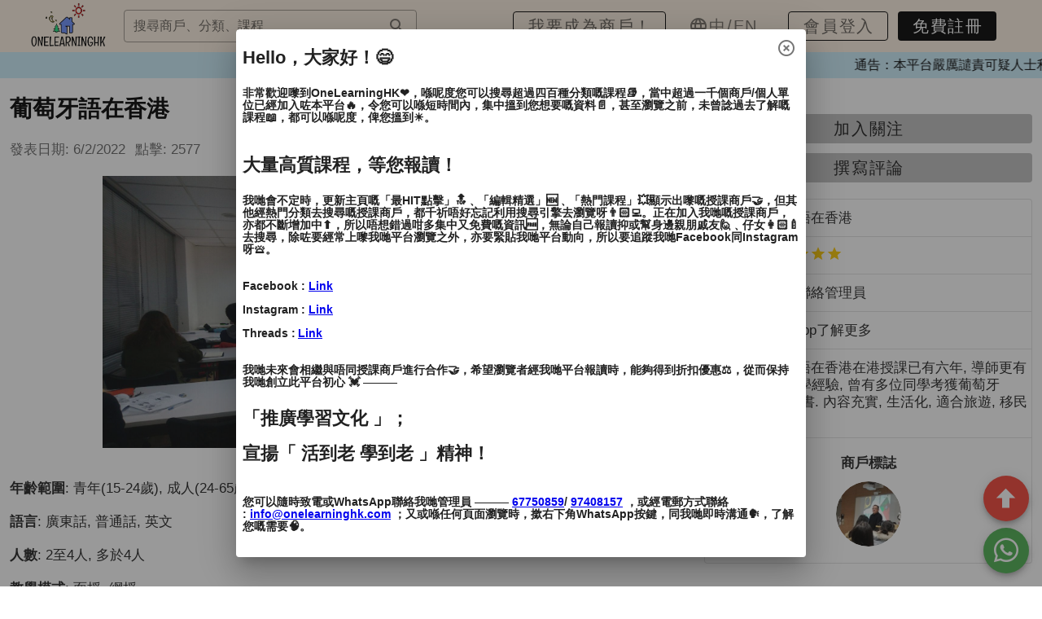

--- FILE ---
content_type: text/html; charset=utf-8
request_url: https://www.onelearninghk.com/course/post-7691217113
body_size: 7385
content:
<!doctype html>
<html data-n-head-ssr lang="en" data-n-head="%7B%22lang%22:%7B%22ssr%22:%22en%22%7D%7D">
  <head >
    <title>葡萄牙語在香港 - 葡萄牙語在香港 - 學習與教學搜尋平台 | OneLearningHK</title><meta data-n-head="ssr" charset="utf-8"><meta data-n-head="ssr" name="viewport" content="width=device-width, initial-scale=1"><meta data-n-head="ssr" name="format-detection" content="telephone=no"><meta data-n-head="ssr" data-hid="description" name="description" content="葡萄牙語在香港在港授課已有六年, 導師更有十三年葡文教學經驗, 曾有多位同學考獲葡萄牙CIPLE A2試證書. 內容充實, 生活化, 適合旅遊, 移民及生活之用."><meta data-n-head="ssr" data-hid="keywords" name="keywords" keywords="葡萄牙語在香港,葡萄牙語,葡文,興趣班,葡語,葡萄牙,語言,旅遊,移民,課程,language,Portuguese,Portugal"><meta data-n-head="ssr" data-hid="og:title" property="og:title" content="葡萄牙語在香港 - 葡萄牙語在香港 - 學習與教學搜尋平台 | OneLearningHK"><meta data-n-head="ssr" data-hid="og:description" property="og:description" content="葡萄牙語在香港在港授課已有六年, 導師更有十三年葡文教學經驗, 曾有多位同學考獲葡萄牙CIPLE A2試證書. 內容充實, 生活化, 適合旅遊, 移民及生活之用."><meta data-n-head="ssr" data-hid="og:type" property="og:type" content="website"><meta data-n-head="ssr" data-hid="og:image" property="og:image" content="https://onelearninghk.s3.ap-southeast-1.amazonaws.com/posts/avatars/56/medium/67536478_1939811716118835_4963735124651802624_n_-_Alex_Lui.jpg?1654184572"><meta data-n-head="ssr" data-hid="og:url" property="og:url" content="https://www.onelearninghk.com/course/post-7691217113"><meta data-n-head="ssr" property="og:locale" content="zh-hk"><link data-n-head="ssr" rel="icon" type="image/x-icon" href="/favicon.ico"><link data-n-head="ssr" rel="stylesheet" href="//unpkg.com/viewerjs@1.10.5/dist/viewer.css"><link data-n-head="ssr" rel="stylesheet" type="text/css" href="https://cdn.jsdelivr.net/npm/@mdi/font@latest/css/materialdesignicons.min.css"><link data-n-head="ssr" data-hid="gf-prefetch" rel="dns-prefetch" href="https://fonts.gstatic.com/"><link data-n-head="ssr" data-hid="gf-preconnect" rel="preconnect" href="https://fonts.gstatic.com/" crossorigin=""><link data-n-head="ssr" data-hid="gf-preload" rel="preload" as="style" href="https://fonts.googleapis.com/css2?family=Roboto:wght@100;100;300;400;500;700;900&amp;display=swap"><link data-n-head="ssr" data-hid="canonical" rel="canonical" href="https://www.onelearninghk.com/course/post-7691217113"><script data-n-head="ssr" data-hid="gf-script">(function(){var l=document.createElement('link');l.rel="stylesheet";l.href="https://fonts.googleapis.com/css2?family=Roboto:wght@100;100;300;400;500;700;900&display=swap";document.querySelector("head").appendChild(l);})();</script><script data-n-head="ssr" data-hid="nuxt-jsonld-5bdfd269" type="application/ld+json">{"@context":"http://schema.org","@type":"Course","name":"葡萄牙語在香港","description":"葡萄牙語在香港在港授課已有六年, 導師更有十三年葡文教學經驗, 曾有多位同學考獲葡萄牙CIPLE A2試證書. 內容充實, 生活化, 適合旅遊, 移民及生活之用.","url":"https://www.onelearninghk.com/course/post-7691217113","provider":{"@type":"Organization","name":"葡萄牙語在香港","sameAs":"https://www.onelearninghk.com/merchant/merchant-4081893606"},"sameAs":["https://www.facebook.com/One-Learning-HK-101914322381263/","https://www.instagram.com/onelearninghk/"],"address":{"@type":"PostalAddress","addressRegion":"HK","postalCode":"999077","addressCountry":"HK"}}</script><noscript data-n-head="ssr" data-hid="gf-noscript"><link rel="stylesheet" href="https://fonts.googleapis.com/css2?family=Roboto:wght@100;100;300;400;500;700;900&display=swap"></noscript><link rel="preload" href="/_nuxt/d92d7d6.js" as="script"><link rel="preload" href="/_nuxt/d533bcb.js" as="script"><link rel="preload" href="/_nuxt/css/f8f8a34.css" as="style"><link rel="preload" href="/_nuxt/52f12ba.js" as="script"><link rel="preload" href="/_nuxt/css/2efd2c1.css" as="style"><link rel="preload" href="/_nuxt/26ae3bc.js" as="script"><link rel="preload" href="/_nuxt/css/df6c9dd.css" as="style"><link rel="preload" href="/_nuxt/340a1c4.js" as="script"><link rel="preload" href="/_nuxt/css/1bca6f7.css" as="style"><link rel="preload" href="/_nuxt/e2fc05f.js" as="script"><link rel="stylesheet" href="/_nuxt/css/f8f8a34.css"><link rel="stylesheet" href="/_nuxt/css/2efd2c1.css"><link rel="stylesheet" href="/_nuxt/css/df6c9dd.css"><link rel="stylesheet" href="/_nuxt/css/1bca6f7.css">
  </head>
  <body >
    <div data-server-rendered="true" id="__nuxt"><!----><div id="__layout"><div data-app="true" id="app" class="v-application v-application--is-ltr theme--light"><div class="v-application--wrap"><main class="v-main" style="padding-top:0px;padding-right:0px;padding-bottom:0px;padding-left:0px;"><div class="v-main__wrap"><div data-v-7f509dfb><header class="header-wrapper v-sheet theme--light v-toolbar v-toolbar--flat v-app-bar v-app-bar--fixed" style="height:56px;margin-top:0px;transform:translateY(0px);left:0px;right:0px;background-color:#fff;border-color:#fff;" data-v-7f509dfb><div class="v-toolbar__content" style="height:56px;"><button type="button" class="v-app-bar__nav-icon v-btn v-btn--icon v-btn--round theme--light v-size--default" data-v-7f509dfb><span class="v-btn__content"><i aria-hidden="true" class="v-icon notranslate mdi mdi-menu theme--light" data-v-7f509dfb></i></span></button> <a href="/" data-v-7f509dfb><img src="/_nuxt/img/logo-1.d12bce6.png" alt="OneLearningHK" title="OneLearningHK" loading="lazy" class="header-wrapper__icon" data-v-7f509dfb></a> <div class="spacer" data-v-7f509dfb></div> <div class="header-wrapper__search ml-3" data-v-7f509dfb><div class="v-input v-input--hide-details v-input--dense theme--light v-text-field v-text-field--solo-flat v-text-field--enclosed v-text-field--outlined v-select v-autocomplete" data-v-73e4752b data-v-7f509dfb><div class="v-input__control"><div role="combobox" aria-haspopup="listbox" aria-expanded="false" aria-owns="list-679301" class="v-input__slot"><fieldset aria-hidden="true"><legend style="width:0px;"><span class="notranslate">&#8203;</span></legend></fieldset><div class="v-select__slot"><label for="input-679301" class="v-label theme--light" style="left:0px;right:auto;position:absolute;">搜尋商戶、分類、課程</label><input id="input-679301" type="text" autocomplete="off"><div class="v-input__append-inner"><div></div></div><div class="v-input__append-inner"><div class="v-input__icon v-input__icon--append"><i aria-hidden="true" class="v-icon notranslate mdi mdi-magnify theme--light"></i></div></div><input type="hidden"></div><div class="v-menu"><!----></div></div></div></div></div></div></header> <!----> <nav class="v-navigation-drawer v-navigation-drawer--close v-navigation-drawer--fixed v-navigation-drawer--is-mobile v-navigation-drawer--temporary theme--light" style="height:100vh;top:0px;transform:translateX(-100%);width:256px;" data-v-7f509dfb><div class="v-navigation-drawer__prepend"><div tabindex="-1" class="v-list-item v-list-item--two-line theme--light" data-v-7f509dfb><div class="v-avatar v-list-item__avatar" style="height:40px;min-width:40px;width:40px;" data-v-7f509dfb><img src="/_nuxt/img/avatar-default.817f525.png" alt="avatar" title="avatar" loading="lazy" data-v-7f509dfb></div> <div class="v-list-item__content pl-6" data-v-7f509dfb><div class="v-list-item__title" data-v-7f509dfb><a data-v-7f509dfb>會員登入</a></div></div></div></div><div class="v-navigation-drawer__content"> <hr role="separator" aria-orientation="horizontal" class="v-divider theme--light" data-v-7f509dfb> <div class="v-list v-sheet theme--light v-list--dense" data-v-7f509dfb><a tabindex="0" href="/merchant/signup" class="v-list-item v-list-item--link theme--light" data-v-7f509dfb><div class="v-list-item__icon" data-v-7f509dfb><i aria-hidden="true" class="v-icon notranslate mdi mdi-account-group theme--light" data-v-7f509dfb></i></div> <div class="v-list-item__content" data-v-7f509dfb><div class="v-list-item__title" data-v-7f509dfb>我要成為商戶！</div></div></a> <!----> <!----> <div tabindex="-1" class="v-list-item theme--light" data-v-7f509dfb><div class="d-flex justify-center align-center language-switch mt-7" data-v-7f509dfb><button type="button" class="v-btn v-btn--text v-btn--tile theme--light v-size--default" data-v-7f509dfb><span class="v-btn__content">ENGLISH</span></button> <button type="button" class="v-btn v-btn--text v-btn--tile theme--light v-size--default header-wrapper__active" data-v-7f509dfb><span class="v-btn__content">中文</span></button></div></div></div></div><div class="v-navigation-drawer__border"></div></nav></div> <div class="course-wrapper" data-v-6ab68b8a><div class="addthis_inline_share_toolbox" data-v-6ab68b8a></div> <div class="container" data-v-6ab68b8a data-v-6ab68b8a><div class="row course-detail__wrapper align-center justify-center" data-v-6ab68b8a data-v-6ab68b8a><div class="text-left col col-12" data-v-6ab68b8a data-v-6ab68b8a><div class="row align-start" data-v-6ab68b8a data-v-6ab68b8a><div xs="12" class="text-left pr-5 col-md-8 col-12" data-v-6ab68b8a data-v-6ab68b8a><h1 class="course-detail__title mb-5" data-v-6ab68b8a>葡萄牙語在香港</h1> <div class="row mt-5" data-v-6ab68b8a data-v-6ab68b8a><div class="course-date ml-3" data-v-6ab68b8a> 發表日期: 6/2/2022</div> <div class="course-date ml-3" data-v-6ab68b8a> 點擊: 2575</div></div> <img src="https://onelearninghk.s3.ap-southeast-1.amazonaws.com/posts/images/56/original/36242378_1390856121014400_4538847139773546496_o_-_Alex_Lui.jpg?1654184572" alt="葡萄牙語在香港" title="葡萄牙語在香港" class="course-detail__cover mt-8" data-v-6ab68b8a> <div class="text-right mt-6 col col-12" data-v-6ab68b8a data-v-6ab68b8a><button type="button" class="v-btn v-btn--has-bg theme--light v-size--default" style="width:100%;background-color:#bdbdbd;border-color:#bdbdbd;" data-v-6ab68b8a><span class="v-btn__content">
                加入關注
              </span></button> <button type="button" class="mt-3 v-btn v-btn--has-bg theme--light v-size--default" style="width:100%;background-color:#bdbdbd;border-color:#bdbdbd;" data-v-6ab68b8a><span class="v-btn__content">
                撰寫評論
              </span></button> <div class="text-left mt-8 v-card v-sheet v-sheet--outlined theme--light" style="width:100%;" data-v-6ab68b8a><div class="course-detail__caption py-3  pl-3" data-v-6ab68b8a><strong data-v-6ab68b8a>商戶 :</strong> 葡萄牙語在香港</div> <hr role="separator" aria-orientation="horizontal" class="v-divider theme--light" data-v-6ab68b8a> <div class="course-detail__caption py-3  pl-3 d-flex align-center" data-v-6ab68b8a><strong data-v-6ab68b8a>評分  :</strong> <div class="v-rating ml-3 v-rating--readonly" data-v-6ab68b8a><button type="button" aria-label="Rating 1 of 5" class="v-icon notranslate v-icon--link mdi mdi-star theme--light" style="font-size:40px;color:#FDC800;caret-color:#FDC800;"></button><button type="button" aria-label="Rating 2 of 5" class="v-icon notranslate v-icon--link mdi mdi-star theme--light" style="font-size:40px;color:#FDC800;caret-color:#FDC800;"></button><button type="button" aria-label="Rating 3 of 5" class="v-icon notranslate v-icon--link mdi mdi-star theme--light" style="font-size:40px;color:#FDC800;caret-color:#FDC800;"></button><button type="button" aria-label="Rating 4 of 5" class="v-icon notranslate v-icon--link mdi mdi-star theme--light" style="font-size:40px;color:#FDC800;caret-color:#FDC800;"></button><button type="button" aria-label="Rating 5 of 5" class="v-icon notranslate v-icon--link mdi mdi-star theme--light" style="font-size:40px;color:#FDC800;caret-color:#FDC800;"></button></div></div> <hr role="separator" aria-orientation="horizontal" class="v-divider theme--light" data-v-6ab68b8a> <div class="course-detail__caption py-3  pl-3" data-v-6ab68b8a><strong data-v-6ab68b8a>聯絡方式  :</strong> 請聯絡管理員</div> <hr role="separator" aria-orientation="horizontal" class="v-divider theme--light" data-v-6ab68b8a> <div class="course-detail__caption py-3  pl-3" data-v-6ab68b8a><strong data-v-6ab68b8a>地址  :</strong> Whatsapp了解更多</div> <hr role="separator" aria-orientation="horizontal" class="v-divider theme--light" data-v-6ab68b8a> <div class="course-detail__caption py-3  pl-3" data-v-6ab68b8a><strong data-v-6ab68b8a>簡介  :</strong> 葡萄牙語在香港在港授課已有六年, 導師更有十三年葡文教學經驗, 曾有多位同學考獲葡萄牙CIPLE A2試證書. 內容充實, 生活化, 適合旅遊, 移民及生活之用.</div> <hr role="separator" aria-orientation="horizontal" class="v-divider theme--light" data-v-6ab68b8a> <div class="d-flex flex-column justify-center align-center" data-v-6ab68b8a><div class="text-center pt-5" data-v-6ab68b8a><div class="course-detail-card__caption" data-v-6ab68b8a><strong data-v-6ab68b8a>商戶標誌</strong></div></div> <div class="v-avatar mt-3 mb-5" style="height:80px;min-width:80px;width:80px;" data-v-480ad3b3 data-v-6ab68b8a><div aria-label="merchant.name" role="img" loading="lazy" class="v-image v-responsive course-detail-card__logo theme--light" data-v-480ad3b3><div class="v-image__image v-image__image--preload v-image__image--cover" style="background-image:;background-position:center center;"></div><div class="v-image__placeholder"><div class="v-sheet theme--light" data-v-480ad3b3><div aria-busy="true" aria-live="polite" role="alert" class="v-skeleton-loader v-skeleton-loader--is-loading theme--light" data-v-480ad3b3><div class="v-skeleton-loader__image v-skeleton-loader__bone"></div></div></div></div><div class="v-responsive__content"></div></div></div> <!----></div></div></div> <div class="mt-8" data-v-6ab68b8a><p class="course-detail__html my-5" data-v-6ab68b8a><b data-v-6ab68b8a>年齡範圍</b>: 青年(15-24歲), 成人(24-65歲), 長者(65歲或以上)  </p></div> <div class="mt-3" data-v-6ab68b8a><p class="course-detail__html my-5" data-v-6ab68b8a><b data-v-6ab68b8a>語言</b>: 廣東話, 普通話, 英文  </p></div> <div class="mt-3" data-v-6ab68b8a><p class="course-detail__html my-5" data-v-6ab68b8a><b data-v-6ab68b8a>人數</b>: 2至4人, 多於4人  </p></div> <div class="mt-3" data-v-6ab68b8a><p class="course-detail__html my-5" data-v-6ab68b8a><b data-v-6ab68b8a>教學模式</b>: 面授, 網授  </p></div> <div class="mt-3" data-v-6ab68b8a><p class="course-detail__html my-5" data-v-6ab68b8a><b data-v-6ab68b8a>時間</b>: 每節1.5小時  </p></div> <div class="mt-3" data-v-6ab68b8a><p class="course-detail__html my-5" data-v-6ab68b8a><b data-v-6ab68b8a>價錢</b>: $400一堂  </p></div> <div class="mt-3" data-v-6ab68b8a><p class="course-detail__html my-5" data-v-6ab68b8a><b data-v-6ab68b8a>服務地區</b>: 灣仔區, 油尖旺區  </p></div> <div class="mt-8" data-v-6ab68b8a><p class="course-detail__html my-5" data-v-6ab68b8a><h3>課程分為初班及中班, 初班為十二堂, 中班為十五堂, 由拼音學起, 內容實用, 生活化, 不離地.</h3>

<h3><br />
FB : 葡萄牙語在香港 Portuguese Language in Hong Kong</h3>
</p></div> <div class="row px-3" data-v-6ab68b8a data-v-6ab68b8a><div class="ml-2" data-v-5dc01ed0 data-v-6ab68b8a><div class="tagLabels my-3 text-left" data-v-5dc01ed0><div class="ui label" data-v-5dc01ed0> #葡萄牙語 </div><div class="ui label" data-v-5dc01ed0> #葡文 </div><div class="ui label" data-v-5dc01ed0> #興趣班 </div><div class="ui label" data-v-5dc01ed0> #葡語 </div><div class="ui label" data-v-5dc01ed0> #葡萄牙 </div><div class="ui label" data-v-5dc01ed0> #語言 </div><div class="ui label" data-v-5dc01ed0> #旅遊 </div><div class="ui label" data-v-5dc01ed0> #移民 </div><div class="ui label" data-v-5dc01ed0> #課程 </div><div class="ui label" data-v-5dc01ed0> #language </div><div class="ui label" data-v-5dc01ed0> #Portuguese </div><div class="ui label" data-v-5dc01ed0> #Portugal </div></div></div></div> <div class="mt-5" data-v-6ab68b8a><h4 data-v-6ab68b8a>分類 :</h4> <div data-v-6ab68b8a><div data-v-6ab68b8a> 語言 - 葡萄牙語
                    <!----></div></div></div> <div class="mt-8" data-v-6ab68b8a><div class="row mt-0 text-center align-start justify-center" data-v-6ab68b8a data-v-6ab68b8a><!----> <!----></div></div> <div class="mt-8" data-v-6ab68b8a><p class="course-detail__html my-3" data-v-6ab68b8a>*所有資料只供參考，詳情請向商戶查詢。</p></div></div> <!----></div></div></div> <div class="row course-detail-comments pt-7 pb-10 align-center justify-center" data-v-6ab68b8a data-v-6ab68b8a><div class="text-left col col-12" data-v-6ab68b8a data-v-6ab68b8a><div class="course-detail-comments__title font-weight-black ml-3" data-v-6ab68b8a>0 用戶評論</div> <div class="row text-right" data-v-6ab68b8a data-v-6ab68b8a><div xs="12" class="col-md-8 col-12" data-v-6ab68b8a data-v-6ab68b8a><div class="course-detail-comments__list" data-v-6ab68b8a></div></div></div></div></div> <div class="row align-center justify-center" data-v-6ab68b8a data-v-6ab68b8a><div class="col col-12" data-v-6ab68b8a data-v-6ab68b8a><div class="row email-subscription" data-v-3319f8b8 data-v-3319f8b8 data-v-6ab68b8a><!----> <div xs="12" class="col-md-8 col" data-v-3319f8b8 data-v-3319f8b8><div class="d-flex flex-column v-card v-card--flat v-sheet theme--light text-center align-center justify-center" data-v-3319f8b8><div data-v-3319f8b8><h3 class="email-subscription__subtitle" data-v-3319f8b8>訂閱我們</h3> <p class="email-subscription__title mt-2 zh-font-bold" data-v-3319f8b8>接收最新資訊及優惠</p> <div class="v-input v-input--hide-details theme--light v-text-field v-text-field--single-line v-text-field--solo v-text-field--solo-flat v-text-field--enclosed v-text-field--outlined" data-v-3319f8b8><div class="v-input__control"><div class="v-input__slot"><div class="v-input__prepend-inner"><div class="v-input__icon v-input__icon--prepend-inner"><i aria-hidden="true" class="v-icon notranslate mdi mdi-email theme--light"></i></div></div><fieldset aria-hidden="true"><legend><span class="notranslate">&#8203;</span></legend></fieldset><div class="v-text-field__slot"><label for="input-679342" class="v-label theme--light" style="left:0px;right:auto;position:absolute;">輸入您的電郵</label><input id="input-679342" type="text" value=""></div><div class="v-input__append-inner"><div></div></div></div></div></div> <button type="button" class="mt-5 px-10 v-btn v-btn--has-bg theme--light v-size--default" style="background-color:#bdbdbd;border-color:#bdbdbd;" data-v-3319f8b8><span class="v-btn__content">
          訂閱！
        </span></button></div></div></div></div></div></div></div> <div class="signup-dialog-wrapper" data-v-1f950962 data-v-6ab68b8a><div role="dialog" height="320" class="v-dialog__container" data-v-1f950962><!----></div></div></div> <footer class="v-footer pa-0 v-sheet theme--light rounded-0" data-v-6e991e97><div class="footer" data-v-6e991e97><div class="container footer__container pa-0" data-v-6e991e97><div class="d-flex flex-column justify-start align-stretch" data-v-6e991e97><a href="/" class="align-self-center" data-v-6e991e97><img alt="主頁" src="/_nuxt/img/logo-1.d12bce6.png" title="主頁" loading="lazy" height="100" width="160" data-v-6e991e97></a> <div class="d-flex flex-row flex-wrap justify-start align-start my-8" data-v-6e991e97><div class="d-flex flex-column justify-start align-start footer__col-container pl-15" data-v-6e991e97><div class="footer__col-header" data-v-6e991e97>業務</div> <a href="/merchant/signup" class="footer__col-link mt-2" data-v-6e991e97>
              成為商戶
            </a> <a class="footer__col-link mt-2" data-v-6e991e97>
              成為會員
            </a> <a href="/partnership" class="footer__col-link mt-2" data-v-6e991e97>
              合作夥伴
            </a></div> <div class="d-flex flex-column justify-start align-start footer__col-container pl-5" data-v-6e991e97><div class="footer__col-header" data-v-6e991e97>法律聲明</div> <a target="_blank" href="https://onelearninghk.s3.ap-southeast-1.amazonaws.com/public/PRIVACY+POLICY.pdf" class="footer__col-link mt-2" data-v-6e991e97>
              私隱政策
            </a> <a target="_blank" href="https://onelearninghk.s3.ap-southeast-1.amazonaws.com/public/TERMS+AND+CONDITIONS.pdf" class="footer__col-link mt-2" data-v-6e991e97>
              使用條款
            </a></div> <div class="d-flex flex-column justify-start align-start footer__col-container pl-15" data-v-6e991e97><div class="footer__col-header" data-v-6e991e97>資訊</div> <a href="/blog" class="footer__col-link mt-2" data-v-6e991e97>網誌</a> <a href="/others" class="footer__col-link mt-2" data-v-6e991e97>其他</a></div> <div class="d-flex flex-column justify-start align-start footer__col-container pl-5" data-v-6e991e97><div class="footer__col-header" data-v-6e991e97>關於我們</div> <a href="/about" class="footer__col-link mt-2" data-v-6e991e97>了解 OneLearningHK</a> <a href="/join" class="footer__col-link mt-2" data-v-6e991e97>工作機會</a></div></div> <div class="d-flex flex-column justify-start align-center" data-v-6e991e97><div class="footer__col-header mb-8" data-v-6e991e97>語言</div> <div class="v-menu language" data-v-c58a405c data-v-6e991e97><button type="button" class="language__btn v-btn v-btn--block v-btn--text v-btn--tile theme--light v-size--default" data-v-c58a405c><span class="v-btn__content"><div class="d-flex flex-row justify-space-between align-center" data-v-c58a405c><img src="/_nuxt/img/language-white.08e534c.svg" height="16" width="16" alt="Language" title="Language" loading="lazy" data-v-c58a405c> <span class="ml-2" data-v-c58a405c>中文</span> <i aria-hidden="true" class="v-icon notranslate mdi mdi-menu-down theme--light" data-v-c58a405c></i></div></span></button><!----></div> <div class="footer__col-header mt-8" data-v-6e991e97>緊貼 OneLearningHK</div> <div class="d-flex flex-row justify-start align-center mt-2" data-v-6e991e97><a target="_blank" href="https://www.facebook.com/One-Learning-HK-101914322381263" class="social-link" data-v-6e991e97><i aria-hidden="true" class="v-icon notranslate mdi mdi-facebook theme--light" data-v-6e991e97></i></a> <a target="_blank" href="https://instagram.com/onelearninghk?igshid=YmMyMTA2M2Y=" class="social-link" data-v-6e991e97><i aria-hidden="true" class="v-icon notranslate mdi mdi-instagram theme--light" data-v-6e991e97></i></a> <a target="_blank" href="https://www.threads.com/@onelearninghk?igshid=NTc4MTIwNjQ2YQ==" class="social-link pt-2" style="padding-left:1px;" data-v-6e991e97><img src="/_nuxt/img/threads.7121909.svg" height="25" width="25" alt="Threads" title="Threads" loading="lazy" data-v-6e991e97></a></div></div></div> <p class="footer__statement mt-4" data-v-6e991e97>©2025 OneLearningHK@Dream City Century Limited. 版權所有，不得轉載。</p></div></div></footer> <div data-v-dec2cb92><div role="dialog" height="320" class="v-dialog__container" data-v-dec2cb92><!----></div></div> <div class="signup-dialog-wrapper" data-v-0f21ca04><div role="dialog" height="320" class="v-dialog__container" data-v-0f21ca04><!----></div></div> <div class="message-dialog-wrapper" data-v-690cac59><div role="dialog" height="320" class="v-dialog__container" data-v-690cac59><!----></div></div> <div class="loading-dialog-wrapper" data-v-08db1336><div role="dialog" height="320" class="v-dialog__container" data-v-08db1336><!----></div></div> <button type="button" class="v-btn v-btn--bottom v-btn--is-elevated v-btn--fab v-btn--fixed v-btn--has-bg v-btn--right v-btn--round theme--dark v-size--default green" data-v-e3715f34><span class="v-btn__content"><i aria-hidden="true" class="v-icon notranslate mdi mdi-whatsapp theme--dark" data-v-e3715f34></i></span></button> <button type="button" class="scroll-btn v-btn v-btn--bottom v-btn--is-elevated v-btn--fab v-btn--fixed v-btn--has-bg v-btn--right v-btn--round theme--dark v-size--default red" data-v-2eca9fa8><span class="v-btn__content"><i aria-hidden="true" class="v-icon notranslate mdi mdi-arrow-up-bold theme--dark" data-v-2eca9fa8></i></span></button> <div class="signup-dialog-wrapper" data-v-5c97f71c><div role="dialog" height="320" class="v-dialog__container" data-v-5c97f71c><!----></div></div> <div class="signup-dialog-wrapper" data-v-ce93acf0><div role="dialog" height="320" class="v-dialog__container" data-v-ce93acf0><!----></div></div></div></main></div></div></div></div><script>window.__NUXT__=(function(a,b,c,d,e,f,g,h,i,j,k,l,m,n,o,p,q,r,s){return {layout:"default",data:[{}],fetch:{},error:c,state:{app:{dialog:{showSignUpDialog:b,showSignInDialog:b,showCommentDialog:b,showMessageDialog:b,messageDialogTitle:e,messageDialogDetail:e,showLoadingDialog:b,showAdFirstDialog:b,showAdSecondDialog:b}},blog:{},page:{searchResult:{categories:[],posts:[]}},post:{mainCategories:[],currentCategory:{},homePosts:{},filteredPosts:[],currentMerchant:{},currentPost:{id:56,title:f,subtitle:f,content:"\u003Ch3\u003E課程分為初班及中班, 初班為十二堂, 中班為十五堂, 由拼音學起, 內容實用, 生活化, 不離地.\u003C\u002Fh3\u003E\r\n\r\n\u003Ch3\u003E\u003Cbr \u002F\u003E\r\nFB : 葡萄牙語在香港 Portuguese Language in Hong Kong\u003C\u002Fh3\u003E\r\n",slug:"post-7691217113",locale:a,views:2575,isBookmarked:b,avatarUrl:"\u002F\u002Fonelearninghk.s3.ap-southeast-1.amazonaws.com\u002Fposts\u002Favatars\u002F56\u002Fmedium\u002F67536478_1939811716118835_4963735124651802624_n_-_Alex_Lui.jpg?1654184572",imageUrl:"\u002F\u002Fonelearninghk.s3.ap-southeast-1.amazonaws.com\u002Fposts\u002Fimages\u002F56\u002Foriginal\u002F36242378_1390856121014400_4538847139773546496_o_-_Alex_Lui.jpg?1654184572",mode:"online,face",session:"每節1.5小時",pplSize:"2_4,4_100",location:"area4,area9",language:"can,man,eng",ageGroup:"teenagers,adults,silver",teachingGender:c,info:{priceRange:"$400一堂"},merchant:{id:54,name:f,slug:"merchant-4081893606",address:"Whatsapp了解更多",contact:"60170710",description:"葡萄牙語在香港在港授課已有六年, 導師更有十三年葡文教學經驗, 曾有多位同學考獲葡萄牙CIPLE A2試證書. 內容充實, 生活化, 適合旅遊, 移民及生活之用.",email:i,uid:i,provider:"email",profileImageUrl:"\u002F\u002Fonelearninghk.s3.ap-southeast-1.amazonaws.com\u002Fmerchants\u002Fprofile_images\u002F54\u002Foriginal\u002F67536478_1939811716118835_4963735124651802624_n_-_Alex_Lui.jpg?1654185417",point:5,createdAt:"2022-06-02T23:12:54.410Z",updatedAt:"2023-10-11T15:45:34.532Z",weight:j,isMobileHide:e,isEmailHide:e},hashtags:[{id:437,title:k,locale:a,slug:"slug-2220828328"},{id:438,title:"葡文",locale:a,slug:"slug-6115876583"},{id:439,title:"興趣班",locale:a,slug:"slug-6906066001"},{id:440,title:"葡語",locale:a,slug:"slug-6651516162"},{id:441,title:"葡萄牙",locale:a,slug:"slug-9046527262"},{id:442,title:g,locale:a,slug:"slug-4496265054"},{id:443,title:"旅遊",locale:a,slug:"slug-7495467872"},{id:444,title:"移民",locale:a,slug:"slug-9083177098"},{id:445,title:"課程",locale:a,slug:"slug-9890236250"},{id:446,title:"language",locale:a,slug:"slug-1503522006"},{id:447,title:l,locale:a,slug:"slug-1201044280"},{id:448,title:"Portugal",locale:a,slug:"slug-3213150173"}],comments:[],expiredAt:"2022-12-31T11:26:00.000Z",updatedAt:"2025-12-31T07:45:03.625Z",createdAt:"2022-06-02T22:59:24.427Z",weight:j,mainCategories:[{id:d,title:m,locale:h,slug:n,imageUrl:o,weight:d},{id:p,title:g,locale:a,slug:q,imageUrl:r,weight:d}],categories:[{id:118,title:l,slug:"portuguese-en",locale:h,imageUrl:"\u002F\u002Fonelearninghk.s3.ap-southeast-1.amazonaws.com\u002Fcategories\u002Fimages\u002F118\u002Fsquare\u002F9.Port.jpg?1638856640",mainCategory:{id:d,title:m,locale:h,slug:n,imageUrl:o,weight:d},parent:c,children:[],weight:s,ancestry:c},{id:291,title:k,slug:"portuguese",locale:a,imageUrl:"\u002F\u002Fonelearninghk.s3.ap-southeast-1.amazonaws.com\u002Fcategories\u002Fimages\u002F291\u002Fsquare\u002F9.Port.jpg?1637218193",mainCategory:{id:p,title:g,locale:a,slug:q,imageUrl:r,weight:d},parent:c,children:[],weight:s,ancestry:c}]},recentViewPosts:[],currentHashtag:{},homeBanners:[],popups:[],webconfigs:[]},user:{userProfile:{uid:e},userBookmarks:[],userComments:[]},i18n:{routeParams:{}}},serverRendered:true,routePath:"\u002Fcourse\u002Fpost-7691217113",config:{gtagId:"G-YNNE6EX8G4",apiDomain:"https:\u002F\u002Fapi.onelearninghk.com",_app:{basePath:"\u002F",assetsPath:"\u002F_nuxt\u002F",cdnURL:c}},__i18n:{langs:{}}}}("zh-hk",false,null,11,"","葡萄牙語在香港","語言","en","xandre3@hotmail.com",0,"葡萄牙語","Portuguese","Languages","languages-en","\u002F\u002Fonelearninghk.s3.ap-southeast-1.amazonaws.com\u002Fmain_categories\u002Fimages\u002F11\u002Fsquare\u002Ftranslation.png?1638799194",29,"languages","\u002F\u002Fonelearninghk.s3.ap-southeast-1.amazonaws.com\u002Fmain_categories\u002Fimages\u002F29\u002Fsquare\u002Ftranslation.png?1636453957",10));</script><script src="/_nuxt/d92d7d6.js" defer></script><script src="/_nuxt/340a1c4.js" defer></script><script src="/_nuxt/e2fc05f.js" defer></script><script src="/_nuxt/d533bcb.js" defer></script><script src="/_nuxt/52f12ba.js" defer></script><script src="/_nuxt/26ae3bc.js" defer></script>
  <script defer src="https://static.cloudflareinsights.com/beacon.min.js/vcd15cbe7772f49c399c6a5babf22c1241717689176015" integrity="sha512-ZpsOmlRQV6y907TI0dKBHq9Md29nnaEIPlkf84rnaERnq6zvWvPUqr2ft8M1aS28oN72PdrCzSjY4U6VaAw1EQ==" data-cf-beacon='{"version":"2024.11.0","token":"4e507cfc352b4b6993e99e72241e9870","r":1,"server_timing":{"name":{"cfCacheStatus":true,"cfEdge":true,"cfExtPri":true,"cfL4":true,"cfOrigin":true,"cfSpeedBrain":true},"location_startswith":null}}' crossorigin="anonymous"></script>
</body>
</html>


--- FILE ---
content_type: text/css; charset=UTF-8
request_url: https://www.onelearninghk.com/_nuxt/css/2efd2c1.css
body_size: 1285
content:
h1[data-v-bfedb7fe]{font-size:20px}.nuxt-progress{position:fixed;top:0;left:0;right:0;height:2px;width:0;opacity:1;transition:width .1s,opacity .4s;background-color:#000;z-index:999999}.nuxt-progress.nuxt-progress-notransition{transition:none}.nuxt-progress-failed{background-color:red}body{font-family:Roboto,sans-serif}a{font-weight:700;text-decoration:underline}.header-wrapper{background-color:#fff2e2!important}.footer{background-color:#85a6a3!important}.zh-font-bold{font-family:Roboto-Bold,sans-serif!important}.zh-font{font-family:Roboto,sans-serif!important}.background-white{background-color:#fff}.background-grey{background-color:#f1f1f2}.course-detail__html img{max-width:200px;max-height:225px;-o-object-fit:contain;object-fit:contain;margin-right:12px}.viewer-title{display:none}.ck-editor__editable_inline{min-height:200px}.swiper-container{padding:40px 0 60px!important}@media only screen and (min-width:600px)and (max-width:960px){.swiper-container{margin-left:-220px!important;margin-right:-220px!important}}@media only screen and (max-width:600px){.swiper-container{padding:30px 0 60px!important;margin-left:-220px!important;margin-right:-220px!important}}.swiper .swiper-pagination{bottom:-4px!important}.swiper .swiper-pagination-bullet-active{background:#000!important}.swiper #swiper-button-prev{position:absolute;margin-top:-20px;top:50%;left:30px;z-index:99;border:1px solid #fff;border-radius:50%;width:40px;height:40px;background:rgba(0,0,0,.6)}@media only screen and (min-width:600px)and (max-width:960px){.swiper #swiper-button-prev{left:220px}}@media only screen and (max-width:600px){.swiper #swiper-button-prev{left:220px}}.swiper #swiper-button-prev .v-icon{color:#fff}.swiper #swiper-button-next{position:absolute;margin-top:-20px;top:50%;right:30px;z-index:99;border:1px solid #fff;border-radius:50%;width:40px;height:40px;background:rgba(0,0,0,.6)}@media only screen and (min-width:600px)and (max-width:960px){.swiper #swiper-button-next{right:220px}}@media only screen and (max-width:600px){.swiper #swiper-button-next{right:220px}}.swiper #swiper-button-next .v-icon{color:#fff}.swiper .swiper-slide{transform:scale(.75)}@media only screen and (max-width:600px){.swiper .swiper-slide{transform:scale(.6)}}.swiper .swiper-slide.swiper-slide-duplicate{transform:scale(.75) translateZ(0)}@media only screen and (max-width:600px){.swiper .swiper-slide.swiper-slide-duplicate{transform:scale(.6)}}.swiper .swiper-slide.swiper-slide-prev{transform:scale(.75) translateZ(0)}@media only screen and (max-width:600px){.swiper .swiper-slide.swiper-slide-prev{transform:scale(.6)}}.swiper .swiper-slide.swiper-slide-next{transform:scale(.75) translateZ(0)}@media only screen and (max-width:600px){.swiper .swiper-slide.swiper-slide-next{transform:scale(.6)}}.swiper .swiper-slide.swiper-slide-active{transform:scale(1.18);z-index:2}@media only screen and (max-width:600px){.swiper .swiper-slide.swiper-slide-active{transform:scale(1.24)}}.swiper .swiper-slide .slider-card{height:400px;border-radius:10px;box-shadow:4px 6px 16px rgba(0,0,0,.25)}@media only screen and (min-width:1264px)and (max-width:1680px){.swiper .swiper-slide .slider-card{height:330px}}@media only screen and (min-width:1024px)and (max-width:1264px){.swiper .swiper-slide .slider-card{height:280px}}@media only screen and (min-width:600px)and (max-width:1024px){.swiper .swiper-slide .slider-card{height:260px}}@media only screen and (max-width:600px){.swiper .swiper-slide .slider-card{height:180px}}.swiper .swiper-slide img{width:100%;height:420px;border-radius:10px;-o-object-fit:cover;object-fit:cover}@media only screen and (min-width:1264px)and (max-width:1903px){.swiper .swiper-slide img{height:330px}}@media only screen and (min-width:1024px)and (max-width:1264px){.swiper .swiper-slide img{height:280px}}@media only screen and (min-width:600px)and (max-width:1024px){.swiper .swiper-slide img{height:260px}}@media only screen and (max-width:600px){.swiper .swiper-slide img{height:180px}}@media only screen and (min-width:1904px){.container{max-width:1380px!important}}@media only screen and (min-width:1264px)and (max-width:1903px){.container{max-width:1280px!important}}@media only screen and (min-width:960px)and (max-width:1263px){.container{max-width:948px!important}}.v-main{padding:0!important}@media only screen and (min-width:1904px){.v-main{padding-top:104px!important}}@media only screen and (min-width:1264px)and (max-width:1903px){.v-main{padding-top:104px!important}}@media only screen and (min-width:960px)and (max-width:1263px){.v-main{padding-top:104px!important}}@media only screen and (min-width:600px)and (max-width:960px){.v-main{padding-top:104px!important}}@media only screen and (max-width:600px){.v-main{padding-top:98px!important}}.v-btn{font-family:Roboto,sans-serif}.v-btn.v-size--default{font-size:20px!important}.v-rating{margin-top:-4px}.v-rating .v-icon{font-size:20px!important}@media only screen and (max-width:600px){.v-rating .v-icon{font-size:15px!important}}.v-messages__message{line-height:16px;font-size:14px}.error--text .v-messages__message{color:#e53935}.v-card--link:focus{background-color:#fff}.v-card--link:focus:before{opacity:0!important}.v-list-item__title{font-size:16px!important}.v-text-field.v-text-field--solo .v-label{font-size:17px!important}@media only screen and (max-width:600px){.v-menu__content{width:260px}}.header-wrapper[data-v-7f509dfb]{background-color:#bdbdbd}.header-wrapper__icon[data-v-7f509dfb]{width:88px;height:55px}.header-wrapper__search[data-v-7f509dfb]{width:240px}@media only screen and (min-width:600px)and (max-width:960px){.header-wrapper__search[data-v-7f509dfb]{width:280px}}.header-wrapper__active[data-v-7f509dfb]{border-bottom:2px solid #007a33!important}#wrap[data-v-7f509dfb]{overflow:hidden;position:fixed;top:56px;left:0;right:0;width:100%;height:40px;white-space:nowrap;background-color:#cbedfa;box-sizing:border-box;z-index:7}#slide[data-v-7f509dfb]{position:absolute;-webkit-animation:slide-data-v-7f509dfb linear infinite;animation:slide-data-v-7f509dfb linear infinite}#slide span[data-v-7f509dfb]{line-height:40px;font-size:15px;color:#000;font-weight:700;padding:0 50px}@-webkit-keyframes slide-data-v-7f509dfb{0%{transform:translateX(0)}to{transform:translateX(-50%)}}@keyframes slide-data-v-7f509dfb{0%{transform:translateX(0)}to{transform:translateX(-50%)}}.header-wrapper[data-v-03cd2949]{background-color:#bdbdbd}.header-wrapper__icon[data-v-03cd2949]{width:96px;height:60px}.header-wrapper__search[data-v-03cd2949]{width:360px}#wrap[data-v-03cd2949]{overflow:hidden;position:fixed;top:64px;left:0;right:0;width:100%;height:32px;white-space:nowrap;background-color:#cbedfa;box-sizing:border-box;z-index:7}@media only screen and (min-width:600px)and (max-width:960px){#wrap[data-v-03cd2949]{top:56px}}#slide[data-v-03cd2949]{position:absolute;-webkit-animation:slide-data-v-03cd2949 linear infinite;animation:slide-data-v-03cd2949 linear infinite}#slide span[data-v-03cd2949]{line-height:32px;font-size:16px;color:#000;padding:0 80px}@-webkit-keyframes slide-data-v-03cd2949{0%{transform:translateX(0)}to{transform:translateX(-50%)}}@keyframes slide-data-v-03cd2949{0%{transform:translateX(0)}to{transform:translateX(-50%)}}.footer[data-v-6e991e97]{width:100%;color:#fff;padding:36px!important}.footer__col-container[data-v-6e991e97]{margin-top:16px;width:50%}.footer__col-header[data-v-6e991e97]{font-weight:700;font-size:16px}.footer__col-link[data-v-6e991e97]{color:#fff!important;font-size:14px;text-decoration:none!important}.footer__statement[data-v-6e991e97]{font-size:12px;margin:0}.language__btn[data-v-6e991e97]{border:1px solid #fff!important;font-size:16px!important;font-weight:400!important;padding:20px 12px!important;max-width:140px!important;min-width:140px!important}.language__btn div[data-v-6e991e97]{width:100%}.social-link[data-v-6e991e97]{text-decoration:none}.social-link .v-icon[data-v-6e991e97]{font-size:30px;color:#fff;margin-right:10px}.language__btn[data-v-c58a405c]{border:1px solid #fff!important;font-size:16px!important;font-weight:400!important;padding:20px 12px!important;max-width:140px!important;min-width:140px!important}.language__btn div[data-v-c58a405c]{width:100%}.footer[data-v-3c02325e]{width:100%;color:#fff;padding:20px 0!important}.footer__col-header[data-v-3c02325e]{font-family:Roboto,sans-serif;font-weight:700;font-size:17px}.footer__col-link[data-v-3c02325e]{color:#fff;font-size:17px;font-weight:400;text-decoration:none!important}.footer__statement[data-v-3c02325e]{font-size:14px;font-family:Roboto,sans-serif;margin:0}.social-link[data-v-3c02325e]{text-decoration:none}.social-link .v-icon[data-v-3c02325e]{font-size:30px;color:#fff;margin-right:10px}[data-v-dec2cb92] .signup-dialog-wrapper{overflow-y:visible!important;overflow-y:initial!important;overflow:visible;overflow:initial;height:90%;position:relative}[data-v-dec2cb92] .signup-dialog-wrapper__title{font-family:Roboto-Bold,sans-serif}[data-v-dec2cb92] .signup-dialog-wrapper__logo{width:300px;height:400px;-o-object-fit:contain;object-fit:contain}.signup-card[data-v-dec2cb92]{position:relative;height:100%}.dialog-content[data-v-dec2cb92]{position:absolute;left:0;top:0;right:0;bottom:0;overflow:auto;padding:40px}.ppl1-icon[data-v-dec2cb92]{left:-50px;top:-40px;height:150px}.ppl1-icon[data-v-dec2cb92],.ppl2-icon[data-v-dec2cb92]{position:absolute;width:150px}.ppl2-icon[data-v-dec2cb92]{right:-50px;bottom:-50px;height:200px;z-index:500}.signup-dialog-wrapper__title[data-v-0f21ca04]{font-family:Roboto-Bold,sans-serif}.signup-dialog-wrapper__logo[data-v-0f21ca04]{width:230px;height:320px}.signup-dialog-wrapper__title[data-v-690cac59]{font-family:Roboto-Bold,sans-serif}.signup-dialog-wrapper__logo[data-v-690cac59]{width:230px;height:320px}.loading-dialog-wrapper__title[data-v-08db1336]{font-family:Roboto-Bold,sans-serif}.loading-dialog-wrapper__logo[data-v-08db1336]{width:230px;height:320px}.v-icon[data-v-e3715f34]{font-size:36px!important}.scroll-btn[data-v-2eca9fa8]{bottom:80px}.v-icon[data-v-2eca9fa8]{font-size:36px!important}.popup-body[data-v-5c97f71c]{font-size:12px;line-height:14px}.popup-image[data-v-5c97f71c]{width:100%;max-height:480px;-o-object-fit:contain;object-fit:contain}.v-btn--icon[data-v-5c97f71c],.v-icon[data-v-5c97f71c]{font-size:24px!important;height:30px;width:32px}.popup-body[data-v-ce93acf0]{font-size:12px;line-height:14px}.popup-image[data-v-ce93acf0]{width:100%;max-height:480px;-o-object-fit:contain;object-fit:contain}.v-btn--icon[data-v-ce93acf0],.v-icon[data-v-ce93acf0]{font-size:24px!important;height:30px;width:32px}

--- FILE ---
content_type: image/svg+xml
request_url: https://www.onelearninghk.com/_nuxt/img/threads.7121909.svg
body_size: 10
content:
<?xml version="1.0" encoding="utf-8"?>
<svg id="Layer_1" data-name="Layer 1" xmlns="http://www.w3.org/2000/svg" viewBox="0 0 165.18 192">
  <title>Threads logo - Brandlogos.net</title>
  <path d="M301.94,249q-1.24-.59-2.52-1.14c-1.48-27.31-16.4-42.94-41.46-43.1h-.34c-15,0-27.45,6.4-35.12,18l13.78,9.45c5.73-8.69,14.72-10.55,21.35-10.55h.23c8.25.05,14.47,2.45,18.5,7.13,2.93,3.41,4.89,8.11,5.86,14a105.42,105.42,0,0,0-23.68-1.14c-23.82,1.37-39.13,15.26-38.11,34.57A29.77,29.77,0,0,0,234.18,300c7,4.65,16.12,6.93,25.56,6.41,12.46-.68,22.23-5.44,29-14.13,5.18-6.6,8.45-15.15,9.9-25.93,5.94,3.58,10.34,8.3,12.77,14,4.13,9.63,4.37,25.47-8.55,38.38C291.59,330,278,334.91,257.42,335.06c-22.81-.17-40.06-7.48-51.28-21.74C195.64,300,190.22,280.68,190,256c.2-24.68,5.63-44,16.13-57.32,11.22-14.26,28.47-21.57,51.28-21.74,23,.17,40.53,7.52,52.17,21.85,5.71,7,10,15.86,12.85,26.16l16.15-4.31C335.15,208,329.74,197,322.37,188c-14.93-18.37-36.76-27.78-64.9-28h-.11c-28.08.19-49.66,9.64-64.17,28.08-12.91,16.41-19.56,39.24-19.79,67.85v.13c.22,28.62,6.88,51.45,19.79,67.85,14.5,18.44,36.09,27.88,64.17,28.08h.11c25-.17,42.55-6.71,57-21.19,19-18.95,18.39-42.69,12.14-57.27C322.18,263.09,313.64,254.6,301.94,249Zm-43.1,40.52c-10.44.59-21.29-4.1-21.82-14.14-.4-7.44,5.3-15.75,22.46-16.74q2.95-.17,5.79-.17a81.59,81.59,0,0,1,17.37,1.76C280.67,284.93,269.07,288.95,258.85,289.51Z" transform="translate(-173.41 -160)" style="fill: rgb(255, 255, 255);"/>
</svg>

--- FILE ---
content_type: application/javascript; charset=UTF-8
request_url: https://www.onelearninghk.com/_nuxt/340a1c4.js
body_size: 8877
content:
(window.webpackJsonp=window.webpackJsonp||[]).push([[18,7,9,10,11],{603:function(t,e,n){},604:function(t,e,n){},605:function(t,e,n){t.exports=n.p+"img/5.subscribe(freepik)1.0ee21bb.png"},606:function(t,e,n){"use strict";n(603)},608:function(t,e,n){"use strict";n.r(e);var r=n(4),o=(n(60),{data:function(){return{btnLoading:!1,email:""}},methods:{subscribe:function(){var t=this;return Object(r.a)(regeneratorRuntime.mark((function e(){var n;return regeneratorRuntime.wrap((function(e){for(;;)switch(e.prev=e.next){case 0:return e.prev=0,t.btnLoading=!0,e.next=4,t.$store.dispatch("page/subscribe",{email:t.email});case 4:e.next=9;break;case 6:e.prev=6,e.t0=e.catch(0),console.log(e.t0);case 9:return e.prev=9,t.email="",n={status:!0,title:t.$i18n.t("general.success_2"),detail:t.$i18n.t("subscription.success")},t.$store.dispatch("app/controlMessageDialog",n),t.btnLoading=!1,e.finish(9);case 15:case"end":return e.stop()}}),e,null,[[0,6,9,15]])})))()}}}),c=(n(606),n(29)),l=n(24),d=n.n(l),m=n(320),h=n(573),_=n(591),v=n(594),f=n(118),component=Object(c.a)(o,(function(){var t=this,e=t.$createElement,r=t._self._c||e;return r("v-row",{staticClass:"email-subscription"},[t.$vuetify.breakpoint.mobile?t._e():r("v-col",{staticClass:"d-flex justify-center",attrs:{cols:"4"}},[r("img",{staticClass:"email-subscription__logo",attrs:{src:n(605),alt:t.$t("subscription.title"),title:t.$t("subscription.title"),loading:"lazy"}})]),t._v(" "),r("v-col",{attrs:{md:"8",xs:"12"}},[r("v-card",{staticClass:"d-flex flex-column",class:{"text-center align-center justify-center":t.$vuetify.breakpoint.mobile,"text-left pr-10":!t.$vuetify.breakpoint.mobile},attrs:{flat:""}},[r("div",[r("h3",{staticClass:"email-subscription__subtitle"},[t._v(t._s(t.$t("subscription.title")))]),t._v(" "),r("p",{staticClass:"email-subscription__title mt-2 zh-font-bold"},[t._v(t._s(t.$t("subscription.subtitle")))]),t._v(" "),r("v-text-field",{attrs:{flat:"",outlined:"",solo:"","single-line":"","hide-details":"",clearable:"",color:"black",label:t.$t("subscription.enter_email"),"prepend-inner-icon":"mdi-email"},model:{value:t.email,callback:function(e){t.email=e},expression:"email"}}),t._v(" "),r("v-btn",{staticClass:"mt-5 px-10",attrs:{color:"#bdbdbd",depressed:"",loading:t.btnLoading},on:{click:t.subscribe}},[t._v("\n          "+t._s(t.$t("subscription.subscribe"))+"\n        ")])],1)])],1)],1)}),[],!1,null,"3319f8b8",null);e.default=component.exports;d()(component,{VBtn:m.a,VCard:h.a,VCol:_.a,VRow:v.a,VTextField:f.a})},610:function(t,e,n){"use strict";n(604)},612:function(t,e,n){"use strict";n.r(e);var r={props:{isList:{type:Boolean,default:!0},hashtags:{type:Array}},methods:{goToHashtag:function(t){window.open(this.$router.resolve({path:"/hashtag/".concat(t)}).href,"_blank")}}},o=(n(610),n(29)),component=Object(o.a)(r,(function(){var t=this,e=t.$createElement,n=t._self._c||e;return n("div",{staticClass:"ml-2",class:{extra:t.isList}},[n("div",{staticClass:"tagLabels my-3 text-left"},t._l(t.hashtags,(function(e,r){return n("div",{key:r,staticClass:"ui label",on:{click:function(n){return t.goToHashtag(e.slug)}}},[t._v(" #"+t._s(e.title)+" ")])})),0)])}),[],!1,null,"5dc01ed0",null);e.default=component.exports},623:function(t,e,n){},626:function(t,e,n){},627:function(t,e,n){},631:function(t,e,n){"use strict";n(9),n(7),n(6),n(3),n(14),n(8),n(15);var r=n(18),o=n(1),c=(n(25),n(67),n(65),n(61),n(49),n(66),n(623),n(193)),l=n(147),d=n(19),m=n(5),h=n(0);function _(object,t){var e=Object.keys(object);if(Object.getOwnPropertySymbols){var n=Object.getOwnPropertySymbols(object);t&&(n=n.filter((function(t){return Object.getOwnPropertyDescriptor(object,t).enumerable}))),e.push.apply(e,n)}return e}function v(t){for(var i=1;i<arguments.length;i++){var source=null!=arguments[i]?arguments[i]:{};i%2?_(Object(source),!0).forEach((function(e){Object(o.a)(t,e,source[e])})):Object.getOwnPropertyDescriptors?Object.defineProperties(t,Object.getOwnPropertyDescriptors(source)):_(Object(source)).forEach((function(e){Object.defineProperty(t,e,Object.getOwnPropertyDescriptor(source,e))}))}return t}e.a=Object(m.a)(c.a,l.a,d.a).extend({name:"VSkeletonLoader",props:{boilerplate:Boolean,loading:Boolean,tile:Boolean,transition:String,type:String,types:{type:Object,default:function(){return{}}}},computed:{attrs:function(){return this.isLoading?this.boilerplate?{}:v({"aria-busy":!0,"aria-live":"polite",role:"alert"},this.$attrs):this.$attrs},classes:function(){return v(v({"v-skeleton-loader--boilerplate":this.boilerplate,"v-skeleton-loader--is-loading":this.isLoading,"v-skeleton-loader--tile":this.tile},this.themeClasses),this.elevationClasses)},isLoading:function(){return!("default"in this.$scopedSlots)||this.loading},rootTypes:function(){return v({actions:"button@2",article:"heading, paragraph",avatar:"avatar",button:"button",card:"image, card-heading","card-avatar":"image, list-item-avatar","card-heading":"heading",chip:"chip","date-picker":"list-item, card-heading, divider, date-picker-options, date-picker-days, actions","date-picker-options":"text, avatar@2","date-picker-days":"avatar@28",heading:"heading",image:"image","list-item":"text","list-item-avatar":"avatar, text","list-item-two-line":"sentences","list-item-avatar-two-line":"avatar, sentences","list-item-three-line":"paragraph","list-item-avatar-three-line":"avatar, paragraph",paragraph:"text@3",sentences:"text@2",table:"table-heading, table-thead, table-tbody, table-tfoot","table-heading":"heading, text","table-thead":"heading@6","table-tbody":"table-row-divider@6","table-row-divider":"table-row, divider","table-row":"table-cell@6","table-cell":"text","table-tfoot":"text@2, avatar@2",text:"text"},this.types)}},methods:{genBone:function(text,t){return this.$createElement("div",{staticClass:"v-skeleton-loader__".concat(text," v-skeleton-loader__bone")},t)},genBones:function(t){var e=this,n=t.split("@"),o=Object(r.a)(n,2),c=o[0],l=o[1];return Array.from({length:l}).map((function(){return e.genStructure(c)}))},genStructure:function(t){var e=[];t=t||this.type||"";var n=this.rootTypes[t]||"";if(t===n);else{if(t.indexOf(",")>-1)return this.mapBones(t);if(t.indexOf("@")>-1)return this.genBones(t);n.indexOf(",")>-1?e=this.mapBones(n):n.indexOf("@")>-1?e=this.genBones(n):n&&e.push(this.genStructure(n))}return[this.genBone(t,e)]},genSkeleton:function(){var t=[];return this.isLoading?t.push(this.genStructure()):t.push(Object(h.p)(this)),this.transition?this.$createElement("transition",{props:{name:this.transition},on:{afterEnter:this.resetStyles,beforeEnter:this.onBeforeEnter,beforeLeave:this.onBeforeLeave,leaveCancelled:this.resetStyles}},t):t},mapBones:function(t){return t.replace(/\s/g,"").split(",").map(this.genStructure)},onBeforeEnter:function(t){this.resetStyles(t),this.isLoading&&(t._initialStyle={display:t.style.display,transition:t.style.transition},t.style.setProperty("transition","none","important"))},onBeforeLeave:function(t){t.style.setProperty("display","none","important")},resetStyles:function(t){t._initialStyle&&(t.style.display=t._initialStyle.display||"",t.style.transition=t._initialStyle.transition,delete t._initialStyle)}},render:function(t){return t("div",{staticClass:"v-skeleton-loader",attrs:this.attrs,on:this.$listeners,class:this.classes,style:this.isLoading?this.measurableStyles:void 0},[this.genSkeleton()])}})},633:function(t,e){t.exports=function(t){var e={};function n(r){if(e[r])return e[r].exports;var i=e[r]={i:r,l:!1,exports:{}};return t[r].call(i.exports,i,i.exports,n),i.l=!0,i.exports}return n.m=t,n.c=e,n.d=function(t,e,r){n.o(t,e)||Object.defineProperty(t,e,{enumerable:!0,get:r})},n.r=function(t){"undefined"!=typeof Symbol&&Symbol.toStringTag&&Object.defineProperty(t,Symbol.toStringTag,{value:"Module"}),Object.defineProperty(t,"__esModule",{value:!0})},n.t=function(t,e){if(1&e&&(t=n(t)),8&e)return t;if(4&e&&"object"==typeof t&&t&&t.__esModule)return t;var r=Object.create(null);if(n.r(r),Object.defineProperty(r,"default",{enumerable:!0,value:t}),2&e&&"string"!=typeof t)for(var i in t)n.d(r,i,function(e){return t[e]}.bind(null,i));return r},n.n=function(t){var e=t&&t.__esModule?function(){return t.default}:function(){return t};return n.d(e,"a",e),e},n.o=function(t,e){return Object.prototype.hasOwnProperty.call(t,e)},n.p="",n(n.s=2)}([function(t,e,n){"use strict";(function(t){e.a={name:"AddThis",props:{publicId:{type:String,required:!0},cdn:{type:String,default:"//s7.addthis.com/js/300/addthis_widget.js"},async:{type:Boolean,required:!1}},mounted(){if(t.browser){if(null!==document.getElementById("addthis-share"))return window.addthis&&window.addthis.layers&&window.addthis.layers.refresh();const t=document.createElement("script");t.setAttribute("id","addthis-share"),t.setAttribute("src",`${this.cdn}#pubid=${this.publicId}`),this.async&&t.setAttribute("async",!0),document.body.appendChild(t)}}}}).call(this,n(1))},function(t,e){var n,r,i=t.exports={};function o(){throw new Error("setTimeout has not been defined")}function u(){throw new Error("clearTimeout has not been defined")}function s(t){if(n===setTimeout)return setTimeout(t,0);if((n===o||!n)&&setTimeout)return n=setTimeout,setTimeout(t,0);try{return n(t,0)}catch(e){try{return n.call(null,t,0)}catch(e){return n.call(this,t,0)}}}!function(){try{n="function"==typeof setTimeout?setTimeout:o}catch(t){n=o}try{r="function"==typeof clearTimeout?clearTimeout:u}catch(t){r=u}}();var c,a=[],l=!1,d=-1;function m(){l&&c&&(l=!1,c.length?a=c.concat(a):d=-1,a.length&&h())}function h(){if(!l){var t=s(m);l=!0;for(var e=a.length;e;){for(c=a,a=[];++d<e;)c&&c[d].run();d=-1,e=a.length}c=null,l=!1,function(t){if(r===clearTimeout)return clearTimeout(t);if((r===u||!r)&&clearTimeout)return r=clearTimeout,clearTimeout(t);try{r(t)}catch(e){try{return r.call(null,t)}catch(e){return r.call(this,t)}}}(t)}}function p(t,e){this.fun=t,this.array=e}function _(){}i.nextTick=function(t){var e=new Array(arguments.length-1);if(arguments.length>1)for(var n=1;n<arguments.length;n++)e[n-1]=arguments[n];a.push(new p(t,e)),1!==a.length||l||s(h)},p.prototype.run=function(){this.fun.apply(null,this.array)},i.title="browser",i.browser=!0,i.env={},i.argv=[],i.version="",i.versions={},i.on=_,i.addListener=_,i.once=_,i.off=_,i.removeListener=_,i.removeAllListeners=_,i.emit=_,i.prependListener=_,i.prependOnceListener=_,i.listeners=function(t){return[]},i.binding=function(t){throw new Error("process.binding is not supported")},i.cwd=function(){return"/"},i.chdir=function(t){throw new Error("process.chdir is not supported")},i.umask=function(){return 0}},function(t,e,n){"use strict";n.r(e);var r=function(){var t=this.$createElement;return(this._self._c||t)("div",this._b({staticClass:"addthis_inline_share_toolbox"},"div",this.$attrs,!1))};r._withStripped=!0;var i=function(t,e,n,r,i,o,u,s){var c,a="function"==typeof t?t.options:t;if(e&&(a.render=e,a.staticRenderFns=[],a._compiled=!0),c)if(a.functional){a._injectStyles=c;var l=a.render;a.render=function(t,e){return c.call(e),l(t,e)}}else{var d=a.beforeCreate;a.beforeCreate=d?[].concat(d,c):[c]}return{exports:t,options:a}}(n(0).a,r);i.options.__file="src/AddThis.vue";var o=i.exports;e.default=o}])},634:function(t,e,n){"use strict";n(626)},635:function(t,e,n){"use strict";n(627)},636:function(t,e,n){},637:function(t,e,n){"use strict";n.r(e);var r={props:{merchant:{type:Object}},methods:{goToMerchant:function(){window.open(this.$router.resolve({path:this.localePath("/merchant/".concat(this.merchant.slug))}).href,"_blank")}}},o=(n(634),n(29)),c=n(24),l=n.n(c),d=n(293),m=n(255),h=n(96),_=n(631),component=Object(o.a)(r,(function(){var t=this,e=t.$createElement,n=t._self._c||e;return n("v-avatar",{staticClass:"mt-3 mb-5",attrs:{size:"80"},on:{click:t.goToMerchant}},[n("v-img",{staticClass:"course-detail-card__logo",attrs:{src:t.merchant.profileImageUrl,alt:"merchant.name",loading:"lazy"},scopedSlots:t._u([{key:"placeholder",fn:function(){return[n("v-sheet",[n("v-skeleton-loader",{attrs:{type:"image"}})],1)]},proxy:!0}])})],1)}),[],!1,null,"480ad3b3",null);e.default=component.exports;l()(component,{VAvatar:d.a,VImg:m.a,VSheet:h.a,VSkeletonLoader:_.a})},638:function(t,e,n){"use strict";n.r(e);var r={props:{post:{type:Object},comment:{type:Object}}},o=(n(635),n(29)),c=n(24),l=n.n(c),d=n(293),m=n(573),h=n(591),_=n(255),v=n(628),f=n(594),component=Object(o.a)(r,(function(){var t=this,e=t.$createElement,n=t._self._c||e;return n("v-card",{staticClass:"comment-card pa-2",attrs:{width:"100%",color:"#f1f1f2",flat:""}},[n("v-row",{attrs:{"no-gutters":""}},[n("v-col",{staticClass:"mt-2",attrs:{cols:"12"}},[n("v-card",{attrs:{flat:""}},[n("div",{staticClass:"d-flex align-center"},[n("v-avatar",{staticClass:"ma-5",attrs:{size:"46",color:"grey"}},[t.comment.user.profileImageUrl?n("v-img",{staticClass:"comment-card__logo",attrs:{src:t.comment.user.profileImageUrl,alt:"Member",title:"Member",loading:"lazy"}}):n("v-img",{attrs:{src:"https://avataaars.io/",alt:"Member",title:"Member",loading:"lazy"}})],1),t._v(" "),n("div",[n("div",{staticClass:"comment-card__caption font-weight-black text-left"},[t._v(t._s(t.comment.user.username))]),t._v(" "),n("div",{staticClass:"comment-card__caption mt-1"},[t._v(t._s(t.$dayjs(t.comment.createdAt).format("YYYY-MM-DD hh:mm:ss")))])])],1),t._v(" "),n("div",{staticClass:"d-flex align-left"},[n("div",{staticClass:"d-flex align-left ml-7"},[n("div",{staticClass:"comment-card__text mr-2"},[t._v(" "+t._s(t.$t("course.rating"))+": ")]),t._v(" "),n("v-rating",{attrs:{"background-color":"#FDC800",color:"#FDC800",readonly:"",small:"","half-increments":""},model:{value:t.comment.point,callback:function(e){t.$set(t.comment,"point",e)},expression:"comment.point"}})],1)]),t._v(" "),n("div",{staticClass:"d-flex align-left"},[n("div",{staticClass:"ml-7 mt-3 pb-2 text-left"},[n("h5",[t._v(t._s(t.comment.title))]),t._v(" "),n("p",{staticClass:"comment-card__text mt-2"},[t._v(t._s(t.comment.content))])])])])],1)],1)],1)}),[],!1,null,"81c8c4d6",null);e.default=component.exports;l()(component,{VAvatar:d.a,VCard:m.a,VCol:h.a,VImg:_.a,VRating:v.a,VRow:f.a})},644:function(t,e,n){"use strict";n(636)},657:function(t,e,n){},663:function(t,e,n){"use strict";n.r(e);var r=n(4),o=(n(60),{props:{post:{type:Object}},data:function(){return{btnLoading:!1,menu:!1,avatar_src:n(417),commentData:{title:"",content:"",date_of_join:"",point:5},editorConfig:{title:{placeholder:this.$i18n.t("sign_up_merchant.placeholder_title")},placeholder:this.$i18n.t("sign_up_merchant.placeholder_content"),toolbar:{shouldNotGroupWhenFull:!0},simpleUpload:{uploadUrl:"path_to_image_controller",headers:{Authorization:"optional_token"}}}}},computed:{showDialog:function(){return this.$store.state.app.dialog.showCommentDialog}},methods:{submit:function(){var t=this;return Object(r.a)(regeneratorRuntime.mark((function e(){var n;return regeneratorRuntime.wrap((function(e){for(;;)switch(e.prev=e.next){case 0:if(t.validate()){e.next=2;break}return e.abrupt("return");case 2:return e.prev=2,t.btnLoading=!0,e.next=6,t.$store.dispatch("post/createComment",{post_id:t.post.id,merchant_id:t.post.merchant.id,title:t.commentData.title,content:t.commentData.content,point:t.commentData.point,date_of_join:t.commentData.date_of_join});case 6:e.next=11;break;case 8:e.prev=8,e.t0=e.catch(2),console.log(e.t0);case 11:return e.prev=11,n={status:!0,title:t.$i18n.t("general.success"),detail:t.$i18n.t("course.comment_success")},t.$store.dispatch("app/controlMessageDialog",n),t.btnLoading=!1,t.closeDialog(),e.finish(11);case 17:case"end":return e.stop()}}),e,null,[[2,8,11,17]])})))()},closeDialog:function(){this.$store.dispatch("app/controlCommentDialog",!1)},validate:function(){return this.$refs.commentForm.validate()}}}),c=(n(644),n(29)),l=n(24),d=n.n(l),m=n(320),h=n(573),_=n(591),v=n(602),f=n(703),y=n(592),C=n(593),w=n(287),$=n(304),x=n(628),k=n(594),j=n(118),D=n(681),component=Object(c.a)(o,(function(){var t=this,e=t.$createElement,n=t._self._c||e;return n("div",{staticClass:"signup-dialog-wrapper"},[n("v-dialog",{attrs:{width:"700",height:"320",persistent:"","retain-focus":!1},model:{value:t.showDialog,callback:function(e){t.showDialog=e},expression:"showDialog"}},[n("v-card",{staticClass:"pa-6"},[n("v-container",{},[n("v-row",{attrs:{justify:"end"}},[n("v-btn",{attrs:{icon:""},on:{click:t.closeDialog}},[n("v-icon",{attrs:{large:""}},[t._v("mdi-close-circle-outline")])],1)],1),t._v(" "),n("v-row",{attrs:{align:"center",justify:"center"}},[n("v-col",{attrs:{cols:"12"}},[n("h2",{staticClass:"signup-dialog-wrapper__title text-center"},[t._v(t._s(t.$t("comment_dialog.write")))]),t._v(" "),n("div",{staticClass:"sign-up-form mt-5"},[n("v-form",{ref:"commentForm",staticClass:"signup-dialog-wrapper__form"},[n("v-row",{attrs:{"no-gutters":""}},[n("v-col",{attrs:{cols:"12"}},[n("label",[n("b",[t._v(t._s(t.$t("comment_dialog.comment_required")))])])]),t._v(" "),n("v-col",{staticClass:"mt-3",attrs:{cols:"12"}},[n("label",[t._v(t._s(t.$t("comment_dialog.comment_detail"))+"\n                    ")])]),t._v(" "),n("v-col",{staticClass:"mt-5",attrs:{cols:"12"}},[n("v-text-field",{attrs:{label:t.$t("comment_dialog.title"),required:"",outlined:"",dense:"","validate-on-blur":"",rules:[t.$validation.required]},model:{value:t.commentData.title,callback:function(e){t.$set(t.commentData,"title",e)},expression:"commentData.title"}})],1),t._v(" "),n("v-col",{attrs:{cols:"12"}},[n("label",[t._v(t._s(t.$t("comment_dialog.content")))]),t._v(" "),n("v-textarea",{attrs:{label:t.$t("comment_dialog.content"),required:"",outlined:"",dense:"","validate-on-blur":"",rules:[t.$validation.required]},model:{value:t.commentData.content,callback:function(e){t.$set(t.commentData,"content",e)},expression:"commentData.content"}})],1),t._v(" "),n("v-col",{attrs:{cols:"12"}},[n("div",{staticClass:"d-flex align-center my-2"},[n("div",{staticClass:"course-card__text mr-2"},[t._v(" "+t._s(t.$t("course.rating"))+": ")]),t._v(" "),n("v-rating",{attrs:{"background-color":"#FDC800",color:"#FDC800","half-increments":""},model:{value:t.commentData.point,callback:function(e){t.$set(t.commentData,"point",e)},expression:"commentData.point"}})],1)]),t._v(" "),n("v-col",{attrs:{cols:"12"}},[n("v-menu",{attrs:{"close-on-content-click":!1,"nudge-right":40,transition:"scale-transition","offset-y":"","min-width":"auto"},scopedSlots:t._u([{key:"activator",fn:function(e){var r=e.on,o=e.attrs;return[n("v-text-field",t._g(t._b({attrs:{label:t.$t("comment_dialog.date_of_join"),"prepend-icon":"mdi-calendar",readonly:""},model:{value:t.commentData.date_of_join,callback:function(e){t.$set(t.commentData,"date_of_join",e)},expression:"commentData.date_of_join"}},"v-text-field",o,!1),r))]}}]),model:{value:t.menu,callback:function(e){t.menu=e},expression:"menu"}},[t._v(" "),n("v-date-picker",{on:{input:function(e){t.menu=!1}},model:{value:t.commentData.date_of_join,callback:function(e){t.$set(t.commentData,"date_of_join",e)},expression:"commentData.date_of_join"}})],1)],1),t._v(" "),n("v-col",{staticClass:"mt-5",attrs:{cols:"12"}},[n("v-btn",{attrs:{width:"100%",color:"#primary",depressed:"",loading:t.btnLoading},on:{click:t.submit}},[t._v("\n                      "+t._s(t.$t("comment_dialog.submit"))+"\n                    ")])],1)],1)],1)],1)])],1)],1)],1)],1)],1)}),[],!1,null,"1f950962",null);e.default=component.exports;d()(component,{VBtn:m.a,VCard:h.a,VCol:_.a,VContainer:v.a,VDatePicker:f.a,VDialog:y.a,VForm:C.a,VIcon:w.a,VMenu:$.a,VRating:x.a,VRow:k.a,VTextField:j.a,VTextarea:D.a})},683:function(t,e,n){"use strict";n(657)},713:function(t,e,n){"use strict";n.r(e);var r=n(4),o=(n(60),n(36),n(7),n(68),n(106),n(65),n(25),n(67),n(33),n(34),n(43),n(50),n(6),n(3),n(144),n(321),n(8),n(66),n(633)),c={components:{AddThis:n.n(o).a},head:function(){var t,e,n,r,o,c,l,d,m;return{title:(null===(t=this.merchant)||void 0===t?void 0:t.name)+" - "+(null===(e=this.post)||void 0===e?void 0:e.title)+" - "+this.$t("meta.title")||this.$t("meta.course.title"),meta:[{hid:"description",name:"description",content:null===(n=this.merchant)||void 0===n?void 0:n.description},{hid:"keywords",name:"keywords",keywords:[null===(r=this.merchant)||void 0===r?void 0:r.name,null===(o=this.post)||void 0===o?void 0:o.hashtags.map((function(t){return t.title})).join()]},{hid:"og:title",property:"og:title",content:(null===(c=this.merchant)||void 0===c?void 0:c.name)+" - "+(null===(l=this.post)||void 0===l?void 0:l.title)+" - "+this.$t("meta.title")||this.$t("meta.course.title")},{hid:"og:description",property:"og:description",content:null===(d=this.merchant)||void 0===d?void 0:d.description},{hid:"og:type",property:"og:type",content:"website"},{hid:"og:image",property:"og:image",content:"https:"+(null===(m=this.post)||void 0===m?void 0:m.avatarUrl)},{hid:"og:url",property:"og:url",content:"https://www.onelearninghk.com"+this.localePath("/course/"+this.post.slug)},{property:"og:locale",content:this.$i18n.locale}],link:[{hid:"canonical",rel:"canonical",href:"https://www.onelearninghk.com"+this.localePath("/course/"+this.post.slug)}]}},jsonld:function(){var t,e,n;return{"@context":"http://schema.org","@type":"Course",name:null===(t=this.post)||void 0===t?void 0:t.title,description:null===(e=this.merchant)||void 0===e?void 0:e.description,url:"https://www.onelearninghk.com"+this.localePath("/course/"+this.post.slug),provider:{"@type":"Organization",name:null===(n=this.merchant)||void 0===n?void 0:n.name,sameAs:"https://www.onelearninghk.com"+this.localePath("/merchant/"+this.merchant.slug)},sameAs:["https://www.facebook.com/One-Learning-HK-101914322381263/","https://www.instagram.com/onelearninghk/"],address:{"@type":"PostalAddress",addressRegion:"HK",postalCode:"999077",addressCountry:"HK"}}},data:function(){return{btnLoading:!1,commentData:{title:"",content:"",point:0},ageGroups:[{title:this.$i18n.t("sign_up_merchant.age_group_kids"),slug:"kids"},{title:this.$i18n.t("sign_up_merchant.age_group_teenagers"),slug:"teenagers"},{title:this.$i18n.t("sign_up_merchant.age_group_adults"),slug:"adults"},{title:this.$i18n.t("sign_up_merchant.age_group_silver"),slug:"silver"}],pplSizes:[{title:this.$i18n.t("sign_up_merchant.ppl_size_1_1"),slug:"1_1"},{title:this.$i18n.t("sign_up_merchant.ppl_size_2_4"),slug:"2_4"},{title:this.$i18n.t("sign_up_merchant.ppl_size_4_100"),slug:"4_100"}],lans:[{title:this.$i18n.t("sign_up_merchant.lan_eng"),slug:"eng"},{title:this.$i18n.t("sign_up_merchant.lan_can"),slug:"can"},{title:this.$i18n.t("sign_up_merchant.lan_man"),slug:"man"}],modes:[{title:this.$i18n.t("sign_up_merchant.mode_face"),slug:"face"},{title:this.$i18n.t("sign_up_merchant.mode_online"),slug:"online"}],schedules:[{title:this.$i18n.t("sign_up_merchant.schedule_3m"),slug:"3m"},{title:this.$i18n.t("sign_up_merchant.schedule_6m"),slug:"6m"},{title:this.$i18n.t("sign_up_merchant.schedule_1y"),slug:"1y"}]}},asyncData:function(t){return Object(r.a)(regeneratorRuntime.mark((function e(){var n,r;return regeneratorRuntime.wrap((function(e){for(;;)switch(e.prev=e.next){case 0:return n=t.params,r=t.store,e.next=3,r.dispatch("post/fetchPostBySlug",n.slug);case 3:case"end":return e.stop()}}),e)})))()},mounted:function(){var t=this;return Object(r.a)(regeneratorRuntime.mark((function e(){var n,r,o;return regeneratorRuntime.wrap((function(e){for(;;)switch(e.prev=e.next){case 0:return e.next=2,t.$store.dispatch("post/fetchPostBySlug",t.$route.params.slug);case 2:if(n=localStorage.getItem("post-history"),r=[],n){for(o in(r=localStorage.getItem("post-history").split(",").map(Number))&&!r.includes(t.post.id)&&0!=t.post.id&&r.push(t.post.id),n="",r)0!=r[o]&&(n=n+r[o]+",");localStorage.setItem("post-history",n.slice(0,-1))}else 0!=t.post.id&&localStorage.setItem("post-history",t.post.id);case 3:case"end":return e.stop()}}),e)})))()},computed:{userProfile:function(){return this.$store.state.user.userProfile},post:function(){return this.$store.state.post.currentPost},comments:function(){return this.post.comments},mainCategories:function(){var t=this;return Object.values(t.post.mainCategories).filter((function(e){return e.locale===t.$i18n.locale}))},secondCategories:function(){var t=this,e=Object.values(t.post.categories).filter((function(e){return e.locale===t.$i18n.locale&&!e.ancestry})).slice(0);return e.sort((function(a,b){return a.mainCategory.weight-b.mainCategory.weight})),e},thirdCategories:function(){var t=this;return Object.values(t.post.categories).filter((function(e){return e.locale===t.$i18n.locale&&e.ancestry}))},categoriesObj:function(){for(var t={},e=0;e<this.secondCategories.length;e++){for(var title=this.secondCategories[e].title,n=this.secondCategories[e].mainCategory.title+" - "+title,r="",i=0;i<this.thirdCategories.length;i++)this.thirdCategories[i].parent.title===title&&(r=r+this.thirdCategories[i].title+" ");t[n]=r}return console.log(this.secondCategories),t},ageGroup:function(){var t=this;if(this.post.ageGroup&&this.post.ageGroup.length>0){var e=this,n=["kids","teenagers","adults","silver"].filter((function(t){return e.post.ageGroup.includes(t)})),r=[];return n.forEach((function(e){r.push(t.$i18n.t("sign_up_merchant.age_group_"+e))})),r.join(", ")}return"-"},pplSize:function(){var t=this;if(this.post.pplSize&&this.post.pplSize.length>0){var e=this,n=["1_1","2_4","4_100"].filter((function(t){return e.post.pplSize.includes(t)})),r=[];return n.forEach((function(e){r.push(t.$i18n.t("sign_up_merchant.ppl_size_"+e))})),r.join(", ")}return"-"},mode:function(){var t=this;if(this.post.mode&&this.post.mode.length>0){var e=this,n=["face","online"].filter((function(t){return e.post.mode.includes(t)})),r=[];return n.forEach((function(e){r.push(t.$i18n.t("sign_up_merchant.mode_"+e))})),r.join(", ")}return"-"},language:function(){var t=this;if(this.post.language&&this.post.language.length>0){var e=this,n=["can","man","eng"].filter((function(t){return e.post.language.includes(t)})),r=[];return n.forEach((function(e){r.push(t.$i18n.t("sign_up_merchant.lan_"+e))})),r.join(", ")}return"-"},location:function(){var t=this;if(this.post.location&&this.post.location.length>0){for(var e=this.post.location.split(","),n=0;n<e.length;n++)5===e[n].length&&(e[n]=e[n].replace(/area/g,"area0"));e.sort();for(var r=0;r<e.length;r++)e[r]=e[r].replace(/area0/g,"area");var o=[];return e.forEach((function(e){o.push(t.$i18n.t("sign_up_merchant."+e))})),o.join(", ")}return"-"},session:function(){return this.post.session?this.post.session:"-"},price:function(){return this.post.info&&this.post.info.priceRange?this.post.info.priceRange:"-"},merchant:function(){return this.post.merchant},localeHashtags:function(){return this.post.hashtags},adBanners:function(){return Object.values(this.$store.state.post.popups).filter((function(t){return t.slug.includes("ad-banner")}))},adBanner1:function(){var t=Object.values(this.adBanners).filter((function(t){return"ad-banner-3"===t.slug}));return t.length>0?t[0]:null},adBanner2:function(){var t=Object.values(this.adBanners).filter((function(t){return"ad-banner-4"===t.slug}));return t.length>0?t[0]:null},webconfigs:function(){return this.$store.state.post.webconfigs},isHideMobile:function(){return"show"!=this.isMerchantHideMobile&&("hide"==this.isMerchantHideMobile||!!this.isGlobalHideMobile)},isHideEmail:function(){return"show"!=this.isMerchantHideEmail&&("hide"==this.isMerchantHideEmail||!!this.isGlobalHideEmail)},isMerchantHideMobile:function(){return this.merchant.isMobileHide},isMerchantHideEmail:function(){return this.merchant.isEmailHide},isGlobalHideMobile:function(){var t=Object.values(this.webconfigs).filter((function(t){return t.slug.includes("global-hide-mobile")}));return!(t.length>0)||"show"!=t[0].body},isGlobalHideEmail:function(){var t=Object.values(this.webconfigs).filter((function(t){return t.slug.includes("global-hide-email")}));return!(t.length>0)||"show"!=t[0].body}},methods:{markPost:function(){var t=this;return Object(r.a)(regeneratorRuntime.mark((function e(){return regeneratorRuntime.wrap((function(e){for(;;)switch(e.prev=e.next){case 0:if(t.userProfile.uid){e.next=3;break}return t.openSignInDialog(),e.abrupt("return");case 3:return e.prev=3,t.btnLoading=!0,e.next=7,t.$store.dispatch("post/createBookmark",t.post.id);case 7:e.next=12;break;case 9:e.prev=9,e.t0=e.catch(3),console.log(e.t0);case 12:return e.prev=12,t.btnLoading=!1,e.finish(12);case 15:case"end":return e.stop()}}),e,null,[[3,9,12,15]])})))()},openSignInDialog:function(){this.$store.dispatch("app/controlSignInDialog",!0)},openCommentDialog:function(){this.userProfile.uid?this.$store.dispatch("app/controlCommentDialog",!0):this.openSignInDialog()}}},l=(n(683),n(29)),d=n(24),m=n.n(d),h=n(320),_=n(573),v=n(591),f=n(602),y=n(289),C=n(287),w=n(628),$=n(594),component=Object(l.a)(c,(function(){var t=this,e=t.$createElement,n=t._self._c||e;return n("div",{staticClass:"course-wrapper"},[n("AddThis",{attrs:{publicId:"ra-618cf1507560c664"}}),t._v(" "),t.post.title?n("v-container",[n("v-row",{staticClass:"course-detail__wrapper",attrs:{justify:"center",align:"center"}},[n("v-col",{staticClass:"text-left",attrs:{cols:"12"}},[n("v-row",{staticClass:"align-start"},[n("v-col",{directives:[{name:"viewer",rawName:"v-viewer"}],staticClass:"text-left pr-5",attrs:{cols:"12",md:"8",xs:"12"}},[n("h1",{staticClass:"course-detail__title mb-5"},[t._v(t._s(t.post.title))]),t._v(" "),n("v-row",{staticClass:"mt-5"},[n("div",{staticClass:"course-date ml-3"},[t._v(" "+t._s(t.$t("course.date_published"))+": "+t._s(new Date(t.post.createdAt).toLocaleDateString()))]),t._v(" "),n("div",{staticClass:"course-date ml-3"},[t._v(" "+t._s(t.$t("course.views"))+": "+t._s(t.post.views))])]),t._v(" "),t.post.imageUrl?n("img",{staticClass:"course-detail__cover mt-8",attrs:{src:"https:"+t.post.imageUrl,alt:t.post.title,title:t.post.title}}):t._e(),t._v(" "),t.$vuetify.breakpoint.mobile?n("v-col",{staticClass:"text-right mt-6",attrs:{cols:"12"}},[t.post.isBookmarked?n("v-btn",{attrs:{color:"black",depressed:"",disabled:"",width:"100%"}},[t._v("\n                "+t._s(t.$t("course.bookmarked"))+"\n                "),n("v-icon",{attrs:{right:"",dark:""}},[t._v("\n                  mdi-check\n                ")])],1):n("v-btn",{attrs:{color:"#bdbdbd",depressed:"",width:"100%",loading:t.btnLoading},on:{click:t.markPost}},[t._v("\n                "+t._s(t.$t("course.bookmark"))+"\n              ")]),t._v(" "),n("v-btn",{staticClass:"mt-3",attrs:{color:"#bdbdbd",depressed:"",width:"100%"},on:{click:t.openCommentDialog}},[t._v("\n                "+t._s(t.$t("course.comment"))+"\n              ")]),t._v(" "),t.post.merchant?n("v-card",{staticClass:"text-left mt-8",attrs:{width:"100%",outlined:""}},[n("div",{staticClass:"course-detail__caption py-3  pl-3"},[n("strong",[t._v(t._s(t.$t("course.name"))+" :")]),t._v(" "+t._s(t.merchant.name))]),t._v(" "),n("v-divider"),t._v(" "),n("div",{staticClass:"course-detail__caption py-3  pl-3 d-flex align-center"},[n("strong",[t._v(t._s(t.$t("course.point"))+"  :")]),t._v(" "),n("v-rating",{staticClass:"ml-3",attrs:{"background-color":"#FDC800",color:"#FDC800","x-large":"",readonly:""},model:{value:t.merchant.point,callback:function(e){t.$set(t.merchant,"point",e)},expression:"merchant.point"}})],1),t._v(" "),n("v-divider"),t._v(" "),n("div",{staticClass:"course-detail__caption py-3  pl-3"},[n("strong",[t._v(t._s(t.$t("course.contact"))+"  :")]),t._v(" "+t._s(this.isHideMobile?t.$t("course.pls_contact"):t.merchant.contact))]),t._v(" "),n("v-divider"),t._v(" "),n("div",{staticClass:"course-detail__caption py-3  pl-3"},[n("strong",[t._v(t._s(t.$t("course.address"))+"  :")]),t._v(" "+t._s(t.merchant.address))]),t._v(" "),n("v-divider"),t._v(" "),n("div",{staticClass:"course-detail__caption py-3  pl-3"},[n("strong",[t._v(t._s(t.$t("course.description"))+"  :")]),t._v(" "+t._s(t.merchant.description))]),t._v(" "),n("v-divider"),t._v(" "),n("div",{staticClass:"d-flex flex-column justify-center align-center"},[n("div",{staticClass:"text-center pt-5"},[n("div",{staticClass:"course-detail-card__caption"},[n("strong",[t._v(t._s(t.$t("course.logo")))])])]),t._v(" "),n("MerchantAvatar",{attrs:{merchant:t.merchant}}),t._v(" "),t.isHideEmail?t._e():n("div",{staticClass:"text-center pb-5"},[n("div",{staticClass:"course-detail-card__caption blue-grey--text lighten-4"},[t._v(t._s(t.$t("course.contact_cs"))+" ")]),t._v(" "),n("div",{staticClass:"course-detail-card__caption blue-grey--text lighten-4 font-weight-black"},[n("a",{attrs:{href:"mailto: "+t.merchant.email}},[t._v(t._s(t.merchant.email))])])])],1)],1):t._e()],1):t._e(),t._v(" "),n("div",{staticClass:"mt-8"},[n("p",{staticClass:"course-detail__html my-5"},[n("b",[t._v(t._s(t.$t("sign_up_merchant.post_age")))]),t._v(": "+t._s(t.ageGroup)+"  ")])]),t._v(" "),n("div",{staticClass:"mt-3"},[n("p",{staticClass:"course-detail__html my-5"},[n("b",[t._v(t._s(t.$t("sign_up_merchant.post_language")))]),t._v(": "+t._s(t.language)+"  ")])]),t._v(" "),n("div",{staticClass:"mt-3"},[n("p",{staticClass:"course-detail__html my-5"},[n("b",[t._v(t._s(t.$t("sign_up_merchant.post_ppl_size")))]),t._v(": "+t._s(t.pplSize)+"  ")])]),t._v(" "),n("div",{staticClass:"mt-3"},[n("p",{staticClass:"course-detail__html my-5"},[n("b",[t._v(t._s(t.$t("sign_up_merchant.post_course_mode")))]),t._v(": "+t._s(t.mode)+"  ")])]),t._v(" "),n("div",{staticClass:"mt-3"},[n("p",{staticClass:"course-detail__html my-5"},[n("b",[t._v(t._s(t.$t("sign_up_merchant.post_course_time")))]),t._v(": "+t._s(t.session)+"  ")])]),t._v(" "),n("div",{staticClass:"mt-3"},[n("p",{staticClass:"course-detail__html my-5"},[n("b",[t._v(t._s(t.$t("sign_up_merchant.post_price")))]),t._v(": "+t._s(t.price)+"  ")])]),t._v(" "),n("div",{staticClass:"mt-3"},[n("p",{staticClass:"course-detail__html my-5"},[n("b",[t._v(t._s(t.$t("sign_up_merchant.post_location")))]),t._v(": "+t._s(t.location)+"  ")])]),t._v(" "),n("div",{staticClass:"mt-8"},[n("p",{staticClass:"course-detail__html my-5",domProps:{innerHTML:t._s(t.post.content)}})]),t._v(" "),n("v-row",{staticClass:"px-3"},[n("Hashtags",{attrs:{hashtags:t.localeHashtags,isList:!1}})],1),t._v(" "),t.secondCategories.length>0?n("div",{staticClass:"mt-5"},[n("h4",[t._v(t._s(t.$t("search.category"))+" :")]),t._v(" "),t._l(t.categoriesObj,(function(e,r){return n("div",{key:r},[n("div",[t._v(" "+t._s(r)+"\n                    "),e.length>0?n("span",[n("span",[t._v(" - "+t._s(e)+"\n                      ")])]):t._e()])])}))],2):t._e(),t._v(" "),n("div",{staticClass:"mt-8"},[n("v-row",{staticClass:"mt-0 text-center",attrs:{align:"start",justify:"center"}},[t.adBanner1?n("v-col",{attrs:{cols:"12",md:"6"}},[n("a",{attrs:{href:t.adBanner1.imageUrl1,target:"_blank"}},[n("img",{staticClass:"adbanner-image",attrs:{src:"https:"+t.adBanner1.image1}})])]):t._e(),t._v(" "),t.adBanner2?n("v-col",{attrs:{cols:"12",md:"6"}},[n("a",{attrs:{href:t.adBanner2.imageUrl1,target:"_blank"}},[n("img",{staticClass:"adbanner-image",attrs:{src:"https:"+t.adBanner2.image1}})])]):t._e()],1)],1),t._v(" "),n("div",{staticClass:"mt-8"},[n("p",{staticClass:"course-detail__html my-3"},[t._v(t._s(t.$t("course.alert")))])])],1),t._v(" "),t.$vuetify.breakpoint.mobile?t._e():n("v-col",{staticClass:"text-right mt-6",attrs:{cols:"12",md:"4",xs:"12"}},[t.post.isBookmarked?n("v-btn",{attrs:{color:"black",depressed:"",disabled:"",width:"100%"}},[t._v("\n              "+t._s(t.$t("course.bookmarked"))+"\n              "),n("v-icon",{attrs:{right:"",dark:""}},[t._v("\n                mdi-check\n              ")])],1):n("v-btn",{attrs:{color:"#bdbdbd",depressed:"",width:"100%",loading:t.btnLoading},on:{click:t.markPost}},[t._v("\n              "+t._s(t.$t("course.bookmark"))+"\n            ")]),t._v(" "),n("v-btn",{staticClass:"mt-3",attrs:{color:"#bdbdbd",depressed:"",width:"100%"},on:{click:t.openCommentDialog}},[t._v("\n              "+t._s(t.$t("course.comment"))+"\n            ")]),t._v(" "),t.post.merchant?n("v-card",{staticClass:"text-left mt-5",attrs:{width:"100%",outlined:""}},[n("div",{staticClass:"course-detail__caption py-3  pl-3"},[n("strong",[t._v(t._s(t.$t("course.name"))+" :")]),t._v(" "+t._s(t.merchant.name))]),t._v(" "),n("v-divider"),t._v(" "),n("div",{staticClass:"course-detail__caption py-3  pl-3 d-flex align-center"},[n("strong",[t._v(t._s(t.$t("course.point"))+"  :")]),t._v(" "),n("v-rating",{staticClass:"ml-3",attrs:{"background-color":"#FDC800",color:"#FDC800",readonly:"",small:""},model:{value:t.merchant.point,callback:function(e){t.$set(t.merchant,"point",e)},expression:"merchant.point"}})],1),t._v(" "),n("v-divider"),t._v(" "),n("div",{staticClass:"course-detail__caption py-3  pl-3"},[n("strong",[t._v(t._s(t.$t("course.contact"))+"  :")]),t._v(" "+t._s(this.isHideMobile?t.$t("course.pls_contact"):t.merchant.contact)+" ")]),t._v(" "),n("v-divider"),t._v(" "),n("div",{staticClass:"course-detail__caption py-3  pl-3"},[n("strong",[t._v(t._s(t.$t("course.address"))+"  :")]),t._v(" "+t._s(t.merchant.address))]),t._v(" "),n("v-divider"),t._v(" "),n("div",{staticClass:"course-detail__caption py-3  pl-3"},[n("strong",[t._v(t._s(t.$t("course.description"))+"  :")]),t._v(" "+t._s(t.merchant.description))]),t._v(" "),n("v-divider"),t._v(" "),n("div",{staticClass:"d-flex flex-column justify-center align-center"},[n("div",{staticClass:"text-center pt-5"},[n("div",{staticClass:"course-detail-card__caption"},[n("strong",[t._v(t._s(t.$t("course.logo")))])])]),t._v(" "),n("MerchantAvatar",{attrs:{merchant:t.merchant}}),t._v(" "),t.isHideEmail?t._e():n("div",{staticClass:"text-center pb-5"},[n("div",{staticClass:"course-detail-card__caption blue-grey--text lighten-4"},[t._v(t._s(t.$t("course.contact_cs"))+" ")]),t._v(" "),n("div",{staticClass:"course-detail-card__caption blue-grey--text lighten-4 font-weight-black"},[n("a",{attrs:{href:"mailto: "+t.merchant.email}},[t._v(t._s(t.merchant.email))])])])],1)],1):t._e()],1)],1)],1)],1),t._v(" "),t.post.comments?n("v-row",{staticClass:"course-detail-comments pt-7 pb-10",attrs:{justify:"center",align:"center"}},[n("v-col",{staticClass:"text-left",attrs:{cols:"12"}},[n("div",{staticClass:"course-detail-comments__title font-weight-black ml-3"},[t._v(t._s(t.comments.length)+" "+t._s(t.$i18n.t("course.comments")))]),t._v(" "),n("v-row",{staticClass:"text-right"},[n("v-col",{attrs:{cols:"12",md:"8",xs:"12"}},[n("div",{staticClass:"course-detail-comments__list"},t._l(t.comments,(function(t,e){return n("PostCommentCard",{key:e,attrs:{comment:t}})})),1)])],1)],1)],1):t._e(),t._v(" "),n("v-row",{attrs:{justify:"center",align:"center"}},[n("v-col",{attrs:{cols:"12"}},[n("EmailSubscription")],1)],1)],1):t._e(),t._v(" "),t.post?n("CommentDialog",{attrs:{post:t.post}}):t._e()],1)}),[],!1,null,"6ab68b8a",null);e.default=component.exports;m()(component,{MerchantAvatar:n(637).default,Hashtags:n(612).default,PostCommentCard:n(638).default,EmailSubscription:n(608).default,CommentDialog:n(663).default}),m()(component,{VBtn:h.a,VCard:_.a,VCol:v.a,VContainer:f.a,VDivider:y.a,VIcon:C.a,VRating:w.a,VRow:$.a})}}]);

--- FILE ---
content_type: application/javascript; charset=UTF-8
request_url: https://www.onelearninghk.com/_nuxt/d92d7d6.js
body_size: 1202
content:
!function(e){function t(data){for(var t,n,f=data[0],o=data[1],l=data[2],i=0,h=[];i<f.length;i++)n=f[i],Object.prototype.hasOwnProperty.call(c,n)&&c[n]&&h.push(c[n][0]),c[n]=0;for(t in o)Object.prototype.hasOwnProperty.call(o,t)&&(e[t]=o[t]);for(m&&m(data);h.length;)h.shift()();return d.push.apply(d,l||[]),r()}function r(){for(var e,i=0;i<d.length;i++){for(var t=d[i],r=!0,n=1;n<t.length;n++){var f=t[n];0!==c[f]&&(r=!1)}r&&(d.splice(i--,1),e=o(o.s=t[0]))}return e}var n={},f={27:0},c={27:0},d=[];function o(t){if(n[t])return n[t].exports;var r=n[t]={i:t,l:!1,exports:{}};return e[t].call(r.exports,r,r.exports,o),r.l=!0,r.exports}o.e=function(e){var t=[],r=function(){try{return document.createElement("link").relList.supports("preload")}catch(e){return!1}}();f[e]?t.push(f[e]):0!==f[e]&&{0:1,2:1,5:1,6:1,7:1,8:1,9:1,10:1,11:1,12:1,13:1,15:1,16:1,17:1,18:1,19:1,20:1,21:1,22:1,23:1,24:1,25:1,26:1,29:1,30:1,31:1}[e]&&t.push(f[e]=new Promise((function(t,n){for(var c="css/"+{0:"57428b9",1:"31d6cfe",2:"1bca6f7",5:"00f1426",6:"d74bfaf",7:"f7efcb2",8:"8e8a2be",9:"0364547",10:"1c8d174",11:"0b3f7bf",12:"19912fc",13:"4c8937f",14:"31d6cfe",15:"e61cbdc",16:"f2f67a8",17:"ad6f92f",18:"df6c9dd",19:"f53df8d",20:"b396bc5",21:"50e0a3c",22:"c7c0f12",23:"56d3f28",24:"2bc66fd",25:"7d1f55a",26:"733df4e",29:"34d35dd",30:"fd28dd5",31:"6863f6d",32:"31d6cfe",33:"31d6cfe"}[e]+".css",d=o.p+c,l=document.getElementsByTagName("link"),i=0;i<l.length;i++){var h=(y=l[i]).getAttribute("data-href")||y.getAttribute("href");if(!("stylesheet"!==y.rel&&"preload"!==y.rel||h!==c&&h!==d))return t()}var m=document.getElementsByTagName("style");for(i=0;i<m.length;i++){var y;if((h=(y=m[i]).getAttribute("data-href"))===c||h===d)return t()}var v=document.createElement("link");v.rel=r?"preload":"stylesheet",r?v.as="style":v.type="text/css",v.onload=t,v.onerror=function(t){var r=t&&t.target&&t.target.src||d,c=new Error("Loading CSS chunk "+e+" failed.\n("+r+")");c.code="CSS_CHUNK_LOAD_FAILED",c.request=r,delete f[e],v.parentNode.removeChild(v),n(c)},v.href=d,document.getElementsByTagName("head")[0].appendChild(v)})).then((function(){if(f[e]=0,r){var t=document.createElement("link");t.href=o.p+"css/"+{0:"57428b9",1:"31d6cfe",2:"1bca6f7",5:"00f1426",6:"d74bfaf",7:"f7efcb2",8:"8e8a2be",9:"0364547",10:"1c8d174",11:"0b3f7bf",12:"19912fc",13:"4c8937f",14:"31d6cfe",15:"e61cbdc",16:"f2f67a8",17:"ad6f92f",18:"df6c9dd",19:"f53df8d",20:"b396bc5",21:"50e0a3c",22:"c7c0f12",23:"56d3f28",24:"2bc66fd",25:"7d1f55a",26:"733df4e",29:"34d35dd",30:"fd28dd5",31:"6863f6d",32:"31d6cfe",33:"31d6cfe"}[e]+".css",t.rel="stylesheet",t.type="text/css",document.body.appendChild(t)}})));var n=c[e];if(0!==n)if(n)t.push(n[2]);else{var d=new Promise((function(t,r){n=c[e]=[t,r]}));t.push(n[2]=d);var l,script=document.createElement("script");script.charset="utf-8",script.timeout=120,o.nc&&script.setAttribute("nonce",o.nc),script.src=function(e){return o.p+""+{0:"915ecc9",1:"da213d0",2:"e2fc05f",5:"4283615",6:"3d1d54f",7:"83e0f15",8:"8adada1",9:"c505283",10:"af45788",11:"c1958a6",12:"775fd1d",13:"2df7658",14:"7a9ed96",15:"37e01b9",16:"b0c6104",17:"c174405",18:"340a1c4",19:"4fb8729",20:"6e419fe",21:"8568c40",22:"12da38f",23:"b103d66",24:"4375c5f",25:"b0c6a3a",26:"3cf6f2d",29:"1b18880",30:"3a434bb",31:"654473d",32:"70009ce",33:"a57e782"}[e]+".js"}(e);var h=new Error;l=function(t){script.onerror=script.onload=null,clearTimeout(m);var r=c[e];if(0!==r){if(r){var n=t&&("load"===t.type?"missing":t.type),f=t&&t.target&&t.target.src;h.message="Loading chunk "+e+" failed.\n("+n+": "+f+")",h.name="ChunkLoadError",h.type=n,h.request=f,r[1](h)}c[e]=void 0}};var m=setTimeout((function(){l({type:"timeout",target:script})}),12e4);script.onerror=script.onload=l,document.head.appendChild(script)}return Promise.all(t)},o.m=e,o.c=n,o.d=function(e,t,r){o.o(e,t)||Object.defineProperty(e,t,{enumerable:!0,get:r})},o.r=function(e){"undefined"!=typeof Symbol&&Symbol.toStringTag&&Object.defineProperty(e,Symbol.toStringTag,{value:"Module"}),Object.defineProperty(e,"__esModule",{value:!0})},o.t=function(e,t){if(1&t&&(e=o(e)),8&t)return e;if(4&t&&"object"==typeof e&&e&&e.__esModule)return e;var r=Object.create(null);if(o.r(r),Object.defineProperty(r,"default",{enumerable:!0,value:e}),2&t&&"string"!=typeof e)for(var n in e)o.d(r,n,function(t){return e[t]}.bind(null,n));return r},o.n=function(e){var t=e&&e.__esModule?function(){return e.default}:function(){return e};return o.d(t,"a",t),t},o.o=function(object,e){return Object.prototype.hasOwnProperty.call(object,e)},o.p="/_nuxt/",o.oe=function(e){throw console.error(e),e};var l=window.webpackJsonp=window.webpackJsonp||[],h=l.push.bind(l);l.push=t,l=l.slice();for(var i=0;i<l.length;i++)t(l[i]);var m=h;r()}([]);

--- FILE ---
content_type: application/javascript; charset=UTF-8
request_url: https://www.onelearninghk.com/_nuxt/26ae3bc.js
body_size: 39314
content:
(window.webpackJsonp=window.webpackJsonp||[]).push([[3],{11:function(e,t,n){"use strict";n.d(t,"k",(function(){return y})),n.d(t,"m",(function(){return w})),n.d(t,"l",(function(){return x})),n.d(t,"e",(function(){return k})),n.d(t,"b",(function(){return O})),n.d(t,"s",(function(){return $})),n.d(t,"g",(function(){return j})),n.d(t,"h",(function(){return C})),n.d(t,"d",(function(){return P})),n.d(t,"r",(function(){return S})),n.d(t,"j",(function(){return D})),n.d(t,"t",(function(){return R})),n.d(t,"o",(function(){return E})),n.d(t,"q",(function(){return T})),n.d(t,"f",(function(){return A})),n.d(t,"c",(function(){return N})),n.d(t,"i",(function(){return M})),n.d(t,"p",(function(){return H})),n.d(t,"a",(function(){return G})),n.d(t,"v",(function(){return X})),n.d(t,"n",(function(){return W})),n.d(t,"u",(function(){return Y}));n(61),n(7),n(68),n(77),n(14),n(8),n(15);var r=n(28),o=n(4),c=n(1),l=n(18),f=(n(60),n(3),n(6),n(277),n(36),n(35),n(65),n(9),n(49),n(52),n(50),n(25),n(66),n(99),n(323),n(279),n(71),n(106),n(200),n(34),n(43),n(2)),d=n(75);function h(object,e){var t=Object.keys(object);if(Object.getOwnPropertySymbols){var n=Object.getOwnPropertySymbols(object);e&&(n=n.filter((function(e){return Object.getOwnPropertyDescriptor(object,e).enumerable}))),t.push.apply(t,n)}return t}function m(e){for(var i=1;i<arguments.length;i++){var source=null!=arguments[i]?arguments[i]:{};i%2?h(Object(source),!0).forEach((function(t){Object(c.a)(e,t,source[t])})):Object.getOwnPropertyDescriptors?Object.defineProperties(e,Object.getOwnPropertyDescriptors(source)):h(Object(source)).forEach((function(t){Object.defineProperty(e,t,Object.getOwnPropertyDescriptor(source,t))}))}return e}function v(e,t){var n="undefined"!=typeof Symbol&&e[Symbol.iterator]||e["@@iterator"];if(!n){if(Array.isArray(e)||(n=function(e,t){if(!e)return;if("string"==typeof e)return _(e,t);var n=Object.prototype.toString.call(e).slice(8,-1);"Object"===n&&e.constructor&&(n=e.constructor.name);if("Map"===n||"Set"===n)return Array.from(e);if("Arguments"===n||/^(?:Ui|I)nt(?:8|16|32)(?:Clamped)?Array$/.test(n))return _(e,t)}(e))||t&&e&&"number"==typeof e.length){n&&(e=n);var i=0,r=function(){};return{s:r,n:function(){return i>=e.length?{done:!0}:{done:!1,value:e[i++]}},e:function(e){throw e},f:r}}throw new TypeError("Invalid attempt to iterate non-iterable instance.\nIn order to be iterable, non-array objects must have a [Symbol.iterator]() method.")}var o,c=!0,l=!1;return{s:function(){n=n.call(e)},n:function(){var e=n.next();return c=e.done,e},e:function(e){l=!0,o=e},f:function(){try{c||null==n.return||n.return()}finally{if(l)throw o}}}}function _(e,t){(null==t||t>e.length)&&(t=e.length);for(var i=0,n=new Array(t);i<t;i++)n[i]=e[i];return n}function y(e){f.default.config.errorHandler&&f.default.config.errorHandler(e)}function w(e){return e.then((function(e){return e.default||e}))}function x(e){return e.$options&&"function"==typeof e.$options.fetch&&!e.$options.fetch.length}function k(e){var t,n=arguments.length>1&&void 0!==arguments[1]?arguments[1]:[],r=e.$children||[],o=v(r);try{for(o.s();!(t=o.n()).done;){var c=t.value;c.$fetch?n.push(c):c.$children&&k(c,n)}}catch(e){o.e(e)}finally{o.f()}return n}function O(e,t){if(t||!e.options.__hasNuxtData){var n=e.options._originDataFn||e.options.data||function(){return{}};e.options._originDataFn=n,e.options.data=function(){var data=n.call(this,this);return this.$ssrContext&&(t=this.$ssrContext.asyncData[e.cid]),m(m({},data),t)},e.options.__hasNuxtData=!0,e._Ctor&&e._Ctor.options&&(e._Ctor.options.data=e.options.data)}}function $(e){return e.options&&e._Ctor===e||(e.options?(e._Ctor=e,e.extendOptions=e.options):(e=f.default.extend(e))._Ctor=e,!e.options.name&&e.options.__file&&(e.options.name=e.options.__file)),e}function j(e){var t=arguments.length>1&&void 0!==arguments[1]&&arguments[1],n=arguments.length>2&&void 0!==arguments[2]?arguments[2]:"components";return Array.prototype.concat.apply([],e.matched.map((function(e,r){return Object.keys(e[n]).map((function(o){return t&&t.push(r),e[n][o]}))})))}function C(e){var t=arguments.length>1&&void 0!==arguments[1]&&arguments[1];return j(e,t,"instances")}function P(e,t){return Array.prototype.concat.apply([],e.matched.map((function(e,n){return Object.keys(e.components).reduce((function(r,o){return e.components[o]?r.push(t(e.components[o],e.instances[o],e,o,n)):delete e.components[o],r}),[])})))}function S(e,t){return Promise.all(P(e,function(){var e=Object(o.a)(regeneratorRuntime.mark((function e(n,r,o,c){var l,f;return regeneratorRuntime.wrap((function(e){for(;;)switch(e.prev=e.next){case 0:if("function"!=typeof n||n.options){e.next=11;break}return e.prev=1,e.next=4,n();case 4:n=e.sent,e.next=11;break;case 7:throw e.prev=7,e.t0=e.catch(1),e.t0&&"ChunkLoadError"===e.t0.name&&"undefined"!=typeof window&&window.sessionStorage&&(l=Date.now(),(!(f=parseInt(window.sessionStorage.getItem("nuxt-reload")))||f+6e4<l)&&(window.sessionStorage.setItem("nuxt-reload",l),window.location.reload(!0))),e.t0;case 11:return o.components[c]=n=$(n),e.abrupt("return","function"==typeof t?t(n,r,o,c):n);case 13:case"end":return e.stop()}}),e,null,[[1,7]])})));return function(t,n,r,o){return e.apply(this,arguments)}}()))}function D(e){return L.apply(this,arguments)}function L(){return(L=Object(o.a)(regeneratorRuntime.mark((function e(t){return regeneratorRuntime.wrap((function(e){for(;;)switch(e.prev=e.next){case 0:if(t){e.next=2;break}return e.abrupt("return");case 2:return e.next=4,S(t);case 4:return e.abrupt("return",m(m({},t),{},{meta:j(t).map((function(e,n){return m(m({},e.options.meta),(t.matched[n]||{}).meta)}))}));case 5:case"end":return e.stop()}}),e)})))).apply(this,arguments)}function R(e,t){return I.apply(this,arguments)}function I(){return(I=Object(o.a)(regeneratorRuntime.mark((function e(t,n){var o,c,f,h;return regeneratorRuntime.wrap((function(e){for(;;)switch(e.prev=e.next){case 0:return t.context||(t.context={isStatic:!1,isDev:!1,isHMR:!1,app:t,store:t.store,payload:n.payload,error:n.error,base:t.router.options.base,env:{}},n.req&&(t.context.req=n.req),n.res&&(t.context.res=n.res),n.ssrContext&&(t.context.ssrContext=n.ssrContext),t.context.redirect=function(e,path,n){if(e){t.context._redirected=!0;var o=Object(r.a)(path);if("number"==typeof e||"undefined"!==o&&"object"!==o||(n=path||{},path=e,o=Object(r.a)(path),e=302),"object"===o&&(path=t.router.resolve(path).route.fullPath),!/(^[.]{1,2}\/)|(^\/(?!\/))/.test(path))throw path=Object(d.e)(path,n),window.location.replace(path),new Error("ERR_REDIRECT");t.context.next({path:path,query:n,status:e})}},t.context.nuxtState=window.__NUXT__),e.next=3,Promise.all([D(n.route),D(n.from)]);case 3:o=e.sent,c=Object(l.a)(o,2),f=c[0],h=c[1],n.route&&(t.context.route=f),n.from&&(t.context.from=h),t.context.next=n.next,t.context._redirected=!1,t.context._errored=!1,t.context.isHMR=!1,t.context.params=t.context.route.params||{},t.context.query=t.context.route.query||{};case 15:case"end":return e.stop()}}),e)})))).apply(this,arguments)}function E(e,t){return!e.length||t._redirected||t._errored?Promise.resolve():T(e[0],t).then((function(){return E(e.slice(1),t)}))}function T(e,t){var n;return(n=2===e.length?new Promise((function(n){e(t,(function(e,data){e&&t.error(e),n(data=data||{})}))})):e(t))&&n instanceof Promise&&"function"==typeof n.then?n:Promise.resolve(n)}function A(base,e){if("hash"===e)return window.location.hash.replace(/^#\//,"");base=decodeURI(base).slice(0,-1);var path=decodeURI(window.location.pathname);base&&path.startsWith(base)&&(path=path.slice(base.length));var t=(path||"/")+window.location.search+window.location.hash;return Object(d.d)(t)}function N(e,t){return function(e,t){for(var n=new Array(e.length),i=0;i<e.length;i++)"object"===Object(r.a)(e[i])&&(n[i]=new RegExp("^(?:"+e[i].pattern+")$",K(t)));return function(t,r){for(var path="",data=t||{},o=(r||{}).pretty?U:encodeURIComponent,c=0;c<e.length;c++){var l=e[c];if("string"!=typeof l){var f=data[l.name||"pathMatch"],d=void 0;if(null==f){if(l.optional){l.partial&&(path+=l.prefix);continue}throw new TypeError('Expected "'+l.name+'" to be defined')}if(Array.isArray(f)){if(!l.repeat)throw new TypeError('Expected "'+l.name+'" to not repeat, but received `'+JSON.stringify(f)+"`");if(0===f.length){if(l.optional)continue;throw new TypeError('Expected "'+l.name+'" to not be empty')}for(var h=0;h<f.length;h++){if(d=o(f[h]),!n[c].test(d))throw new TypeError('Expected all "'+l.name+'" to match "'+l.pattern+'", but received `'+JSON.stringify(d)+"`");path+=(0===h?l.prefix:l.delimiter)+d}}else{if(d=l.asterisk?B(f):o(f),!n[c].test(d))throw new TypeError('Expected "'+l.name+'" to match "'+l.pattern+'", but received "'+d+'"');path+=l.prefix+d}}else path+=l}return path}}(function(e,t){var n,r=[],o=0,c=0,path="",l=t&&t.delimiter||"/";for(;null!=(n=V.exec(e));){var f=n[0],d=n[1],h=n.index;if(path+=e.slice(c,h),c=h+f.length,d)path+=d[1];else{var m=e[c],v=n[2],_=n[3],y=n[4],w=n[5],x=n[6],k=n[7];path&&(r.push(path),path="");var O=null!=v&&null!=m&&m!==v,$="+"===x||"*"===x,j="?"===x||"*"===x,C=n[2]||l,pattern=y||w;r.push({name:_||o++,prefix:v||"",delimiter:C,optional:j,repeat:$,partial:O,asterisk:Boolean(k),pattern:pattern?F(pattern):k?".*":"[^"+z(C)+"]+?"})}}c<e.length&&(path+=e.substr(c));path&&r.push(path);return r}(e,t),t)}function M(e,t){var n={},r=m(m({},e),t);for(var o in r)String(e[o])!==String(t[o])&&(n[o]=!0);return n}function H(e){var t;if(e.message||"string"==typeof e)t=e.message||e;else try{t=JSON.stringify(e,null,2)}catch(n){t="[".concat(e.constructor.name,"]")}return m(m({},e),{},{message:t,statusCode:e.statusCode||e.status||e.response&&e.response.status||500})}window.onNuxtReadyCbs=[],window.onNuxtReady=function(e){window.onNuxtReadyCbs.push(e)};var V=new RegExp(["(\\\\.)","([\\/.])?(?:(?:\\:(\\w+)(?:\\(((?:\\\\.|[^\\\\()])+)\\))?|\\(((?:\\\\.|[^\\\\()])+)\\))([+*?])?|(\\*))"].join("|"),"g");function U(e,t){var n=t?/[?#]/g:/[/?#]/g;return encodeURI(e).replace(n,(function(e){return"%"+e.charCodeAt(0).toString(16).toUpperCase()}))}function B(e){return U(e,!0)}function z(e){return e.replace(/([.+*?=^!:${}()[\]|/\\])/g,"\\$1")}function F(e){return e.replace(/([=!:$/()])/g,"\\$1")}function K(e){return e&&e.sensitive?"":"i"}function G(e,t,n){e.$options[t]||(e.$options[t]=[]),e.$options[t].includes(n)||e.$options[t].push(n)}var X=d.c,W=(d.g,d.b);function Y(e){try{window.history.scrollRestoration=e}catch(e){}}},120:function(e,t,n){"use strict";n.d(t,"b",(function(){return Nn})),n.d(t,"a",(function(){return Y}));var r={};n.r(r),n.d(r,"AdFirstDialog",(function(){return _e})),n.d(r,"AdSecondDialog",(function(){return be})),n.d(r,"CategoryCard",(function(){return ye})),n.d(r,"CommentCard",(function(){return we})),n.d(r,"CommentDialog",(function(){return xe})),n.d(r,"CourseCard",(function(){return ke})),n.d(r,"EmailSubscription",(function(){return Oe})),n.d(r,"Footer",(function(){return $e})),n.d(r,"FooterMobile",(function(){return je})),n.d(r,"Hashtags",(function(){return Ce})),n.d(r,"Header",(function(){return Pe})),n.d(r,"HeaderMobile",(function(){return Se})),n.d(r,"LanguageMenu",(function(){return De})),n.d(r,"LoadingDialog",(function(){return Le})),n.d(r,"MerchantAvatar",(function(){return Re})),n.d(r,"MessageDialog",(function(){return Ie})),n.d(r,"PostCommentCard",(function(){return Ee})),n.d(r,"ProductFeatures",(function(){return Te})),n.d(r,"ScrollToTop",(function(){return Ae})),n.d(r,"SearchBar",(function(){return Ne})),n.d(r,"SignInDialog",(function(){return Me})),n.d(r,"SignUpDialog",(function(){return He})),n.d(r,"Whatsapp",(function(){return Ve}));n(9),n(7),n(6),n(14),n(8),n(15);var o=n(4),c=n(1),l=(n(60),n(36),n(3),n(65),n(25),n(66),n(2)),f=n(185),d=n(184),h=n(305),m=n.n(h),v=n(164),_=n.n(v),y=(n(49),n(52),n(306)),w=n(75),x=n(11);"scrollRestoration"in window.history&&(Object(x.u)("manual"),window.addEventListener("beforeunload",(function(){Object(x.u)("auto")})),window.addEventListener("load",(function(){Object(x.u)("manual")})));function k(object,e){var t=Object.keys(object);if(Object.getOwnPropertySymbols){var n=Object.getOwnPropertySymbols(object);e&&(n=n.filter((function(e){return Object.getOwnPropertyDescriptor(object,e).enumerable}))),t.push.apply(t,n)}return t}function O(e){for(var i=1;i<arguments.length;i++){var source=null!=arguments[i]?arguments[i]:{};i%2?k(Object(source),!0).forEach((function(t){Object(c.a)(e,t,source[t])})):Object.getOwnPropertyDescriptors?Object.defineProperties(e,Object.getOwnPropertyDescriptors(source)):k(Object(source)).forEach((function(t){Object.defineProperty(e,t,Object.getOwnPropertyDescriptor(source,t))}))}return e}var $=function(){return Object(x.m)(n.e(15).then(n.bind(null,704)))},j=function(){return Object(x.m)(n.e(16).then(n.bind(null,705)))},C=function(){return Object(x.m)(Promise.all([n.e(0),n.e(29),n.e(20)]).then(n.bind(null,706)))},P=function(){return Object(x.m)(n.e(21).then(n.bind(null,707)))},S=function(){return Object(x.m)(n.e(24).then(n.bind(null,708)))},D=function(){return Object(x.m)(n.e(25).then(n.bind(null,709)))},L=function(){return Object(x.m)(Promise.all([n.e(1),n.e(0),n.e(31),n.e(26)]).then(n.bind(null,710)))},R=function(){return Object(x.m)(Promise.all([n.e(1),n.e(23)]).then(n.bind(null,711)))},I=function(){return Object(x.m)(Promise.all([n.e(0),n.e(17)]).then(n.bind(null,712)))},E=function(){return Object(x.m)(Promise.all([n.e(2),n.e(18)]).then(n.bind(null,713)))},T=function(){return Object(x.m)(n.e(19).then(n.bind(null,714)))},A=function(){return Object(x.m)(Promise.all([n.e(30),n.e(22)]).then(n.bind(null,715)))},N=function(){};l.default.use(y.a);var M={mode:"history",base:"/",linkActiveClass:"nuxt-link-active",linkExactActiveClass:"nuxt-link-exact-active",scrollBehavior:function(e,t,n){var r=!1,o=e!==t;n?r=n:o&&function(e){var t=Object(x.g)(e);if(1===t.length){var n=t[0].options;return!1!==(void 0===n?{}:n).scrollToTop}return t.some((function(e){var t=e.options;return t&&t.scrollToTop}))}(e)&&(r={x:0,y:0});var c=window.$nuxt;return(!o||e.path===t.path&&e.hash!==t.hash)&&c.$nextTick((function(){return c.$emit("triggerScroll")})),new Promise((function(t){c.$once("triggerScroll",(function(){if(e.hash){var n=e.hash;void 0!==window.CSS&&void 0!==window.CSS.escape&&(n="#"+window.CSS.escape(n.substr(1)));try{document.querySelector(n)&&(r={selector:n})}catch(e){console.warn("Failed to save scroll position. Please add CSS.escape() polyfill (https://github.com/mathiasbynens/CSS.escape).")}}t(r)}))}))},routes:[{path:"/about",component:$,name:"about___zh-hk"},{path:"/blog",component:j,name:"blog___zh-hk"},{path:"/en",component:C,name:"index___en"},{path:"/join",component:P,name:"join___zh-hk"},{path:"/others",component:S,name:"others___zh-hk"},{path:"/partnership",component:D,name:"partnership___zh-hk"},{path:"/user",component:L,name:"user___zh-hk"},{path:"/en/about",component:$,name:"about___en"},{path:"/en/blog",component:j,name:"blog___en"},{path:"/en/join",component:P,name:"join___en"},{path:"/en/others",component:S,name:"others___en"},{path:"/en/partnership",component:D,name:"partnership___en"},{path:"/en/user",component:L,name:"user___en"},{path:"/merchant/signup",component:R,name:"merchant-signup___zh-hk"},{path:"/en/merchant/signup",component:R,name:"merchant-signup___en"},{path:"/en/category/:slug?",component:I,name:"category-slug___en"},{path:"/en/course/:slug?",component:E,name:"course-slug___en"},{path:"/en/hashtag/:slug?",component:T,name:"hashtag-slug___en"},{path:"/en/merchant/:slug?",component:A,name:"merchant-slug___en"},{path:"/category/:slug?",component:I,name:"category-slug___zh-hk"},{path:"/course/:slug?",component:E,name:"course-slug___zh-hk"},{path:"/hashtag/:slug?",component:T,name:"hashtag-slug___zh-hk"},{path:"/merchant/:slug?",component:A,name:"merchant-slug___zh-hk"},{path:"/",component:C,name:"index___zh-hk"}],fallback:!1};function H(e,t){var base=t._app&&t._app.basePath||M.base,n=new y.a(O(O({},M),{},{base:base})),r=n.push;n.push=function(e){var t=arguments.length>1&&void 0!==arguments[1]?arguments[1]:N,n=arguments.length>2?arguments[2]:void 0;return r.call(this,e,t,n)};var o=n.resolve.bind(n);return n.resolve=function(e,t,n){return"string"==typeof e&&(e=Object(w.d)(e)),o(e,t,n)},n}var V={name:"NuxtChild",functional:!0,props:{nuxtChildKey:{type:String,default:""},keepAlive:Boolean,keepAliveProps:{type:Object,default:void 0}},render:function(e,t){var n=t.parent,data=t.data,r=t.props,o=n.$createElement;data.nuxtChild=!0;for(var c=n,l=n.$nuxt.nuxt.transitions,f=n.$nuxt.nuxt.defaultTransition,d=0;n;)n.$vnode&&n.$vnode.data.nuxtChild&&d++,n=n.$parent;data.nuxtChildDepth=d;var h=l[d]||f,m={};U.forEach((function(e){void 0!==h[e]&&(m[e]=h[e])}));var v={};B.forEach((function(e){"function"==typeof h[e]&&(v[e]=h[e].bind(c))}));var _=v.beforeEnter;if(v.beforeEnter=function(e){if(window.$nuxt.$nextTick((function(){window.$nuxt.$emit("triggerScroll")})),_)return _.call(c,e)},!1===h.css){var y=v.leave;(!y||y.length<2)&&(v.leave=function(e,t){y&&y.call(c,e),c.$nextTick(t)})}var w=o("routerView",data);return r.keepAlive&&(w=o("keep-alive",{props:r.keepAliveProps},[w])),o("transition",{props:m,on:v},[w])}},U=["name","mode","appear","css","type","duration","enterClass","leaveClass","appearClass","enterActiveClass","enterActiveClass","leaveActiveClass","appearActiveClass","enterToClass","leaveToClass","appearToClass"],B=["beforeEnter","enter","afterEnter","enterCancelled","beforeLeave","leave","afterLeave","leaveCancelled","beforeAppear","appear","afterAppear","appearCancelled"],z={layout:"empty",props:{error:{type:Object,default:null}},data:function(){return{pageNotFound:"404 Not Found",otherError:"An error occurred"}},head:function(){return{title:404===this.error.statusCode?this.pageNotFound:this.otherError}}},F=(n(453),n(29)),K=n(24),G=n.n(K),X=n(584),W=Object(F.a)(z,(function(){var e=this,t=e.$createElement,n=e._self._c||t;return n("v-app",{attrs:{dark:""}},[404===e.error.statusCode?n("h1",[e._v("\n    "+e._s(e.pageNotFound)+"\n  ")]):n("h1",[e._v("\n    "+e._s(e.otherError)+"\n  ")]),e._v(" "),n("NuxtLink",{attrs:{to:"/"}},[e._v("\n    Home page\n  ")])],1)}),[],!1,null,"bfedb7fe",null),Y=W.exports;G()(W,{VApp:X.a});var Q=n(18),J=(n(71),{name:"Nuxt",components:{NuxtChild:V,NuxtError:Y},props:{nuxtChildKey:{type:String,default:void 0},keepAlive:Boolean,keepAliveProps:{type:Object,default:void 0},name:{type:String,default:"default"}},errorCaptured:function(e){this.displayingNuxtError&&(this.errorFromNuxtError=e,this.$forceUpdate())},computed:{routerViewKey:function(){if(void 0!==this.nuxtChildKey||this.$route.matched.length>1)return this.nuxtChildKey||Object(x.c)(this.$route.matched[0].path)(this.$route.params);var e=Object(Q.a)(this.$route.matched,1)[0];if(!e)return this.$route.path;var t=e.components.default;if(t&&t.options){var n=t.options;if(n.key)return"function"==typeof n.key?n.key(this.$route):n.key}return/\/$/.test(e.path)?this.$route.path:this.$route.path.replace(/\/$/,"")}},beforeCreate:function(){l.default.util.defineReactive(this,"nuxt",this.$root.$options.nuxt)},render:function(e){var t=this;return this.nuxt.err?this.errorFromNuxtError?(this.$nextTick((function(){return t.errorFromNuxtError=!1})),e("div",{},[e("h2","An error occurred while showing the error page"),e("p","Unfortunately an error occurred and while showing the error page another error occurred"),e("p","Error details: ".concat(this.errorFromNuxtError.toString())),e("nuxt-link",{props:{to:"/"}},"Go back to home")])):(this.displayingNuxtError=!0,this.$nextTick((function(){return t.displayingNuxtError=!1})),e(Y,{props:{error:this.nuxt.err}})):e("NuxtChild",{key:this.routerViewKey,props:this.$props})}}),Z=(n(50),n(61),n(68),n(77),n(69),{name:"NuxtLoading",data:function(){return{percent:0,show:!1,canSucceed:!0,reversed:!1,skipTimerCount:0,rtl:!1,throttle:200,duration:5e3,continuous:!1}},computed:{left:function(){return!(!this.continuous&&!this.rtl)&&(this.rtl?this.reversed?"0px":"auto":this.reversed?"auto":"0px")}},beforeDestroy:function(){this.clear()},methods:{clear:function(){clearInterval(this._timer),clearTimeout(this._throttle),this._timer=null},start:function(){var e=this;return this.clear(),this.percent=0,this.reversed=!1,this.skipTimerCount=0,this.canSucceed=!0,this.throttle?this._throttle=setTimeout((function(){return e.startTimer()}),this.throttle):this.startTimer(),this},set:function(e){return this.show=!0,this.canSucceed=!0,this.percent=Math.min(100,Math.max(0,Math.floor(e))),this},get:function(){return this.percent},increase:function(e){return this.percent=Math.min(100,Math.floor(this.percent+e)),this},decrease:function(e){return this.percent=Math.max(0,Math.floor(this.percent-e)),this},pause:function(){return clearInterval(this._timer),this},resume:function(){return this.startTimer(),this},finish:function(){return this.percent=this.reversed?0:100,this.hide(),this},hide:function(){var e=this;return this.clear(),setTimeout((function(){e.show=!1,e.$nextTick((function(){e.percent=0,e.reversed=!1}))}),500),this},fail:function(e){return this.canSucceed=!1,this},startTimer:function(){var e=this;this.show||(this.show=!0),void 0===this._cut&&(this._cut=1e4/Math.floor(this.duration)),this._timer=setInterval((function(){e.skipTimerCount>0?e.skipTimerCount--:(e.reversed?e.decrease(e._cut):e.increase(e._cut),e.continuous&&(e.percent>=100||e.percent<=0)&&(e.skipTimerCount=1,e.reversed=!e.reversed))}),100)}},render:function(e){var t=e(!1);return this.show&&(t=e("div",{staticClass:"nuxt-progress",class:{"nuxt-progress-notransition":this.skipTimerCount>0,"nuxt-progress-failed":!this.canSucceed},style:{width:this.percent+"%",left:this.left}})),t}}),ee=(n(455),Object(F.a)(Z,undefined,undefined,!1,null,null,null).exports),te=(n(456),n(457),n(458),n(144),{computed:{popups:function(){return this.$store.state.post.popups},popup:function(){var e=this,t=Object.values(e.popups).filter((function(t){return t.slug==="first-"+e.$i18n.locale}));return t.length>0?t[0]:null}},mounted:function(){var e=this;return Object(o.a)(regeneratorRuntime.mark((function t(){var n,r;return regeneratorRuntime.wrap((function(t){for(;;)switch(t.prev=t.next){case 0:return t.next=2,e.$store.dispatch("post/getWebconfigs");case 2:return t.next=4,e.$store.dispatch("post/getPopups");case 4:e.popup&&(n=localStorage.getItem("popupCount"+e.$i18n.locale),r=localStorage.getItem("popupTitle"+e.$i18n.locale),(!n||parseInt(n)<2||e.popup.title!=r)&&(e.popup.title===r?(e.$store.dispatch("app/controlAdFirstDialog",!0),localStorage.setItem("popupCount"+e.$i18n.locale,n?parseInt(n)+1:1),localStorage.setItem("popupTitle"+e.$i18n.locale,e.popup.title)):(e.$store.dispatch("app/controlAdFirstDialog",!0),localStorage.setItem("popupCount"+e.$i18n.locale,1),localStorage.setItem("popupTitle"+e.$i18n.locale,e.popup.title))));case 5:case"end":return t.stop()}}),t)})))()}}),ne=n(595),re=Object(F.a)(te,(function(){var e=this,t=e.$createElement,n=e._self._c||t;return n("v-app",[n("v-main",[e.$vuetify.breakpoint.smAndDown?n("HeaderMobile"):n("Header"),e._v(" "),n("Nuxt"),e._v(" "),e.$vuetify.breakpoint.mobile?n("FooterMobile"):n("Footer"),e._v(" "),n("SignUpDialog"),e._v(" "),n("SignInDialog"),e._v(" "),n("MessageDialog"),e._v(" "),n("LoadingDialog"),e._v(" "),n("Whatsapp"),e._v(" "),n("ScrollToTop"),e._v(" "),n("AdFirstDialog"),e._v(" "),n("AdSecondDialog")],1)],1)}),[],!1,null,null,null),ae=re.exports;function oe(e,t){var n="undefined"!=typeof Symbol&&e[Symbol.iterator]||e["@@iterator"];if(!n){if(Array.isArray(e)||(n=function(e,t){if(!e)return;if("string"==typeof e)return ie(e,t);var n=Object.prototype.toString.call(e).slice(8,-1);"Object"===n&&e.constructor&&(n=e.constructor.name);if("Map"===n||"Set"===n)return Array.from(e);if("Arguments"===n||/^(?:Ui|I)nt(?:8|16|32)(?:Clamped)?Array$/.test(n))return ie(e,t)}(e))||t&&e&&"number"==typeof e.length){n&&(e=n);var i=0,r=function(){};return{s:r,n:function(){return i>=e.length?{done:!0}:{done:!1,value:e[i++]}},e:function(e){throw e},f:r}}throw new TypeError("Invalid attempt to iterate non-iterable instance.\nIn order to be iterable, non-array objects must have a [Symbol.iterator]() method.")}var o,c=!0,l=!1;return{s:function(){n=n.call(e)},n:function(){var e=n.next();return c=e.done,e},e:function(e){l=!0,o=e},f:function(){try{c||null==n.return||n.return()}finally{if(l)throw o}}}}function ie(e,t){(null==t||t>e.length)&&(t=e.length);for(var i=0,n=new Array(t);i<t;i++)n[i]=e[i];return n}G()(re,{HeaderMobile:n(558).default,Header:n(559).default,FooterMobile:n(560).default,Footer:n(561).default,SignUpDialog:n(562).default,SignInDialog:n(563).default,MessageDialog:n(564).default,LoadingDialog:n(565).default,Whatsapp:n(566).default,ScrollToTop:n(567).default,AdFirstDialog:n(568).default,AdSecondDialog:n(569).default}),G()(re,{VApp:X.a,VMain:ne.a});var se={_default:Object(x.s)(ae)},ce={render:function(e,t){var n=e("NuxtLoading",{ref:"loading"}),r=e(this.layout||"nuxt"),o=e("div",{domProps:{id:"__layout"},key:this.layoutName},[r]),c=e("transition",{props:{name:"layout",mode:"out-in"},on:{beforeEnter:function(e){window.$nuxt.$nextTick((function(){window.$nuxt.$emit("triggerScroll")}))}}},[o]);return e("div",{domProps:{id:"__nuxt"}},[n,c])},data:function(){return{isOnline:!0,layout:null,layoutName:"",nbFetching:0}},beforeCreate:function(){l.default.util.defineReactive(this,"nuxt",this.$options.nuxt)},created:function(){this.$root.$options.$nuxt=this,window.$nuxt=this,this.refreshOnlineStatus(),window.addEventListener("online",this.refreshOnlineStatus),window.addEventListener("offline",this.refreshOnlineStatus),this.error=this.nuxt.error,this.context=this.$options.context},mounted:function(){var e=this;return Object(o.a)(regeneratorRuntime.mark((function t(){return regeneratorRuntime.wrap((function(t){for(;;)switch(t.prev=t.next){case 0:e.$loading=e.$refs.loading;case 1:case"end":return t.stop()}}),t)})))()},watch:{"nuxt.err":"errorChanged"},computed:{isOffline:function(){return!this.isOnline},isFetching:function(){return this.nbFetching>0}},methods:{refreshOnlineStatus:function(){void 0===window.navigator.onLine?this.isOnline=!0:this.isOnline=window.navigator.onLine},refresh:function(){var e=this;return Object(o.a)(regeneratorRuntime.mark((function t(){var n,r;return regeneratorRuntime.wrap((function(t){for(;;)switch(t.prev=t.next){case 0:if((n=Object(x.h)(e.$route)).length){t.next=3;break}return t.abrupt("return");case 3:return e.$loading.start(),r=n.map((function(t){var p=[];if(t.$options.fetch&&t.$options.fetch.length&&p.push(Object(x.q)(t.$options.fetch,e.context)),t.$fetch)p.push(t.$fetch());else{var n,r=oe(Object(x.e)(t.$vnode.componentInstance));try{for(r.s();!(n=r.n()).done;){var component=n.value;p.push(component.$fetch())}}catch(e){r.e(e)}finally{r.f()}}return t.$options.asyncData&&p.push(Object(x.q)(t.$options.asyncData,e.context).then((function(e){for(var n in e)l.default.set(t.$data,n,e[n])}))),Promise.all(p)})),t.prev=5,t.next=8,Promise.all(r);case 8:t.next=15;break;case 10:t.prev=10,t.t0=t.catch(5),e.$loading.fail(t.t0),Object(x.k)(t.t0),e.error(t.t0);case 15:e.$loading.finish();case 16:case"end":return t.stop()}}),t,null,[[5,10]])})))()},errorChanged:function(){if(this.nuxt.err){this.$loading&&(this.$loading.fail&&this.$loading.fail(this.nuxt.err),this.$loading.finish&&this.$loading.finish());var e=(Y.options||Y).layout;"function"==typeof e&&(e=e(this.context)),this.setLayout(e)}},setLayout:function(e){return e&&se["_"+e]||(e="default"),this.layoutName=e,this.layout=se["_"+e],this.layout},loadLayout:function(e){return e&&se["_"+e]||(e="default"),Promise.resolve(se["_"+e])}},components:{NuxtLoading:ee}};n(67),n(34);function ue(e,t){var n="undefined"!=typeof Symbol&&e[Symbol.iterator]||e["@@iterator"];if(!n){if(Array.isArray(e)||(n=function(e,t){if(!e)return;if("string"==typeof e)return le(e,t);var n=Object.prototype.toString.call(e).slice(8,-1);"Object"===n&&e.constructor&&(n=e.constructor.name);if("Map"===n||"Set"===n)return Array.from(e);if("Arguments"===n||/^(?:Ui|I)nt(?:8|16|32)(?:Clamped)?Array$/.test(n))return le(e,t)}(e))||t&&e&&"number"==typeof e.length){n&&(e=n);var i=0,r=function(){};return{s:r,n:function(){return i>=e.length?{done:!0}:{done:!1,value:e[i++]}},e:function(e){throw e},f:r}}throw new TypeError("Invalid attempt to iterate non-iterable instance.\nIn order to be iterable, non-array objects must have a [Symbol.iterator]() method.")}var o,c=!0,l=!1;return{s:function(){n=n.call(e)},n:function(){var e=n.next();return c=e.done,e},e:function(e){l=!0,o=e},f:function(){try{c||null==n.return||n.return()}finally{if(l)throw o}}}}function le(e,t){(null==t||t>e.length)&&(t=e.length);for(var i=0,n=new Array(t);i<t;i++)n[i]=e[i];return n}l.default.use(f.a);var fe=["state","getters","actions","mutations"],pe={};(pe=function(e,t){if((e=e.default||e).commit)throw new Error("[nuxt] ".concat(t," should export a method that returns a Vuex instance."));return"function"!=typeof e&&(e=Object.assign({},e)),he(e,t)}(n(528),"store/index.js")).modules=pe.modules||{},ge(n(529),"app.js"),ge(n(530),"blog.js"),ge(n(531),"page.js"),ge(n(532),"post.js"),ge(n(533),"user.js");var de=pe instanceof Function?pe:function(){return new f.a.Store(Object.assign({strict:!1},pe))};function he(e,t){if(e.state&&"function"!=typeof e.state){console.warn("'state' should be a method that returns an object in ".concat(t));var n=Object.assign({},e.state);e=Object.assign({},e,{state:function(){return n}})}return e}function ge(e,t){e=e.default||e;var n=t.replace(/\.(js|mjs)$/,"").split("/"),r=n[n.length-1],o="store/".concat(t);if(e="state"===r?function(e,t){if("function"!=typeof e){console.warn("".concat(t," should export a method that returns an object"));var n=Object.assign({},e);return function(){return n}}return he(e,t)}(e,o):he(e,o),fe.includes(r)){var c=r;ve(me(pe,n,{isProperty:!0}),e,c)}else{"index"===r&&(n.pop(),r=n[n.length-1]);var l,f=me(pe,n),d=ue(fe);try{for(d.s();!(l=d.n()).done;){var h=l.value;ve(f,e[h],h)}}catch(e){d.e(e)}finally{d.f()}!1===e.namespaced&&delete f.namespaced}}function me(e,t){var n=arguments.length>2&&void 0!==arguments[2]?arguments[2]:{},r=n.isProperty,o=void 0!==r&&r;if(!t.length||o&&1===t.length)return e;var c=t.shift();return e.modules[c]=e.modules[c]||{},e.modules[c].namespaced=!0,e.modules[c].modules=e.modules[c].modules||{},me(e.modules[c],t,{isProperty:o})}function ve(e,t,n){t&&("state"===n?e.state=t||e.state:e[n]=Object.assign({},e[n],t))}n(43);var _e=function(){return Promise.resolve().then(n.bind(null,568)).then((function(e){return Ue(e.default||e)}))},be=function(){return Promise.resolve().then(n.bind(null,569)).then((function(e){return Ue(e.default||e)}))},ye=function(){return n.e(5).then(n.bind(null,661)).then((function(e){return Ue(e.default||e)}))},we=function(){return n.e(6).then(n.bind(null,662)).then((function(e){return Ue(e.default||e)}))},xe=function(){return Promise.all([n.e(2),n.e(7)]).then(n.bind(null,663)).then((function(e){return Ue(e.default||e)}))},ke=function(){return n.e(8).then(n.bind(null,624)).then((function(e){return Ue(e.default||e)}))},Oe=function(){return n.e(9).then(n.bind(null,608)).then((function(e){return Ue(e.default||e)}))},$e=function(){return Promise.resolve().then(n.bind(null,561)).then((function(e){return Ue(e.default||e)}))},je=function(){return Promise.resolve().then(n.bind(null,560)).then((function(e){return Ue(e.default||e)}))},Ce=function(){return n.e(10).then(n.bind(null,612)).then((function(e){return Ue(e.default||e)}))},Pe=function(){return Promise.resolve().then(n.bind(null,559)).then((function(e){return Ue(e.default||e)}))},Se=function(){return Promise.resolve().then(n.bind(null,558)).then((function(e){return Ue(e.default||e)}))},De=function(){return Promise.resolve().then(n.bind(null,398)).then((function(e){return Ue(e.default||e)}))},Le=function(){return Promise.resolve().then(n.bind(null,565)).then((function(e){return Ue(e.default||e)}))},Re=function(){return n.e(11).then(n.bind(null,637)).then((function(e){return Ue(e.default||e)}))},Ie=function(){return Promise.resolve().then(n.bind(null,564)).then((function(e){return Ue(e.default||e)}))},Ee=function(){return n.e(12).then(n.bind(null,638)).then((function(e){return Ue(e.default||e)}))},Te=function(){return n.e(13).then(n.bind(null,621)).then((function(e){return Ue(e.default||e)}))},Ae=function(){return Promise.resolve().then(n.bind(null,567)).then((function(e){return Ue(e.default||e)}))},Ne=function(){return Promise.resolve().then(n.bind(null,397)).then((function(e){return Ue(e.default||e)}))},Me=function(){return Promise.resolve().then(n.bind(null,563)).then((function(e){return Ue(e.default||e)}))},He=function(){return Promise.resolve().then(n.bind(null,562)).then((function(e){return Ue(e.default||e)}))},Ve=function(){return Promise.resolve().then(n.bind(null,566)).then((function(e){return Ue(e.default||e)}))};function Ue(e){if(!e||!e.functional)return e;var t=Array.isArray(e.props)?e.props:Object.keys(e.props||{});return{render:function(n){var r={},o={};for(var c in this.$attrs)t.includes(c)?o[c]=this.$attrs[c]:r[c]=this.$attrs[c];return n(e,{on:this.$listeners,attrs:r,props:o,scopedSlots:this.$scopedSlots},this.$slots.default)}}}for(var Be in r)l.default.component(Be,r[Be]),l.default.component("Lazy"+Be,r[Be]);n(403);var ze=n(404),Fe=n.n(ze),Ke=n(108),qe=n(311),Ge=n(596),Xe=n(597),We=n(598),Ye=n(599),Qe=n(600);function Je(object,e){var t=Object.keys(object);if(Object.getOwnPropertySymbols){var n=Object.getOwnPropertySymbols(object);e&&(n=n.filter((function(e){return Object.getOwnPropertyDescriptor(object,e).enumerable}))),t.push.apply(t,n)}return t}function Ze(e){for(var i=1;i<arguments.length;i++){var source=null!=arguments[i]?arguments[i]:{};i%2?Je(Object(source),!0).forEach((function(t){Object(c.a)(e,t,source[t])})):Object.getOwnPropertyDescriptors?Object.defineProperties(e,Object.getOwnPropertyDescriptors(source)):Je(Object(source)).forEach((function(t){Object.defineProperty(e,t,Object.getOwnPropertyDescriptor(source,t))}))}return e}var et=function(e,t){var n={dsn:"https://d096b93600f7497c833cdf6d88fedc1d@o1296695.ingest.sentry.io/6523920",environment:"production",release:"bd329ab4e48f920ee9b12e40d9af980378d0e93d"};e.$config&&e.$config.sentry&&Fe()(n,e.$config.sentry.config,e.$config.sentry.clientConfig),n.integrations=[new Ge.a,new Xe.a,new We.a,new Ye.a,new Qe.a(Ze({Vue:l.default},{attachProps:!0,logErrors:!1}))],Ke.e(n),t("sentry",qe),e.$sentry=qe},tt=n(187),nt={theme:{disable:!0},breakpoint:{mobileBreakpoint:"xs"}};l.default.use(tt.a,{});var at=function(e){var t="function"==typeof nt?nt(e):nt;t.icons=t.icons||{},t.icons.iconfont="mdi";var n=new tt.a(t);e.app.vuetify=n,e.$vuetify=n.framework},ot=n(28),it=(n(101),n(35),n(277),{meta:{title:"學習與教學搜尋平台 | OneLearningHK",home:{title:"學習與教學搜尋平台 | OneLearningHK ",description:"OneLearningHK 是一個為教學與學習而設立的線上搜尋平台，提供各類不同的興趣班、課程、工作坊及活動的資訊，包括學術類，室內外運動，生活品味，親子活動，音樂，藝術，設計，科技，表演，文化，商業等等。",keywords:"興趣班,課程,工作坊,室內外運動,生活品味"},category:{title:"分類 - 學習與教學搜尋平台 | OneLearningHK ",description:"OneLearningHK 是一個為教學與學習而設立的線上搜尋平台，提供各類不同的興趣班、課程、工作坊及活動的資訊，包括學術類，室內外運動，生活品味，親子活動，音樂，藝術，設計，科技，表演，文化，商業等等。",keywords:"親子活動,音樂,藝術,設計,科技,表演,文化,商業"},course:{title:"課程 - 學習與教學搜尋平台 | OneLearningHK ",description:"OneLearningHK 是一個為教學與學習而設立的線上搜尋平台，提供各類不同的興趣班、課程、工作坊及活動的資訊，包括學術類，室內外運動，生活品味，親子活動，音樂，藝術，設計，科技，表演，文化，商業等等。",keywords:"興趣班,課程,工作坊,室內外運動,生活品味"},about:{title:"關於 - 學習與教學搜尋平台 | OneLearningHK ",description:"OneLearningHK 是一個為教學與學習而設立的線上搜尋平台，提供各類不同的興趣班、課程、工作坊及活動的資訊，包括學術類，室內外運動，生活品味，親子活動，音樂，藝術，設計，科技，表演，文化，商業等等。",keywords:"興趣班,課程,工作坊,室內外運動,生活品味"},blog:{title:"網誌 - 學習與教學搜尋平台 | OneLearningHK ",description:"OneLearningHK 是一個為教學與學習而設立的線上搜尋平台，提供各類不同的興趣班、課程、工作坊及活動的資訊，包括學術類，室內外運動，生活品味，親子活動，音樂，藝術，設計，科技，表演，文化，商業等等。",keywords:"興趣班,課程,工作坊,室內外運動,生活品味"},join:{title:"工作機會 - 學習與教學搜尋平台 | OneLearningHK ",description:"OneLearningHK 是一個為教學與學習而設立的線上搜尋平台，提供各類不同的興趣班、課程、工作坊及活動的資訊，包括學術類，室內外運動，生活品味，親子活動，音樂，藝術，設計，科技，表演，文化，商業等等。",keywords:"興趣班,課程,工作坊,室內外運動,生活品味"},partnership:{title:"合作夥伴 - 學習與教學搜尋平台 | OneLearningHK ",description:"OneLearningHK 是一個為教學與學習而設立的線上搜尋平台，提供各類不同的興趣班、課程、工作坊及活動的資訊，包括學術類，室內外運動，生活品味，親子活動，音樂，藝術，設計，科技，表演，文化，商業等等。",keywords:"興趣班,課程,工作坊,室內外運動,生活品味"},user:{title:"User Profile",description:"OneLearningHK 是一個為教學與學習而設立的線上搜尋平台，提供各類不同的興趣班、課程、工作坊及活動的資訊，包括學術類，室內外運動，生活品味，親子活動，音樂，藝術，設計，科技，表演，文化，商業等等。",keywords:"興趣班,課程,工作坊,室內外運動,生活品味"},merchant:{title:"商戶 - 學習與教學搜尋平台 | OneLearningHK ",description:"OneLearningHK 是一個為教學與學習而設立的線上搜尋平台，提供各類不同的興趣班、課程、工作坊及活動的資訊，包括學術類，室內外運動，生活品味，親子活動，音樂，藝術，設計，科技，表演，文化，商業等等。",keywords:"興趣班,課程,工作坊,室內外運動,生活品味"},merchant_signup:{title:"商戶登記 - 學習與教學搜尋平台 | OneLearningHK ",description:"OneLearningHK 是一個為教學與學習而設立的線上搜尋平台，提供各類不同的興趣班、課程、工作坊及活動的資訊，包括學術類，室內外運動，生活品味，親子活動，音樂，藝術，設計，科技，表演，文化，商業等等。",keywords:"興趣班,課程,工作坊,室內外運動,生活品味"}},toolbar:{be_member:"我要成為商戶！",sign_in:"會員登入",sign_up:"免費註冊",homepage:"主頁"},home:{featured_categories:"熱門分類",top_featured_courses:"熱門課程",top_featured_hashtags:"熱門標籤",editor_choices:"編輯精選",hot_picks:"最HIT點擊",feedback_title:"成功的學生反饋",feedback_detail1:"學習世界上最好的教師和大學的課程。課程包括錄制的自動評分和同行評審的作業、視頻講座和社區討論論壇。完成課程後，您將有資格獲得可共享的電子課程證書，只需支付少量費用。",feedback_detail2:"Kimmie 上過的課程",feedback_detail3:"現當代藝術與設計",feedback_detail4:"现代艺术博物馆",feature1_1:"活動多元化",feature2_1:"即時線上查詢",feature3_1:"評分透明",feature4_1:"無須收費",feature1_2:"涵括400+種項目任您揀。",feature2_2:"提供E-Mail或WhatsApp專人解答您任何疑難。",feature3_2:"分享您的評語，亦可以參考其他人對課程的評價。",feature4_2:"免費瀏覽各式各樣內容。",feature1_3:"您想生活充實啲，又想裝備自己？ ",feature2_3:"Click上面搜尋，再登記成為會員！<br>睇下有咩啱您嘅活動啦！",feature1_4:"您已經擁有一技所長，又想開班教學？",feature2_4:"立即註冊成為商戶！<br>助您有效宣傳！"},sign_in:{sign_in:"登錄",new_user:"新用戶？",be_our_member:"成為會員",email:"電郵",password:"密碼"},sign_up:{be_our_member:"成為會員",already_user:"已經是會員",sign_in:"立即登錄",sign_up:"登記",first_name:"名",last_name:"姓",username:"用戶名",email:"電郵",password:"密碼",confirmed_password:"確認密碼",success:"恭喜！你現在成為OneLearningHK會員",optional_message:"選擇提供以下資料，助我哋為您推薦合適的活動",gender:"性别",gender_m:"男",gender_f:"女",age:"年齡",age_1:"12歲或以下",age_2:"13-18歲",age_3:"18-40歲",age_4:"40-65歲",age_5:"65歲或以上",interest:"個人興趣",interest_1:"運動健身",interest_2:"音樂攝影",interest_3:"藝術設計",interest_4:"生活品味",interest_5:"休閒活動",interest_6:"學術文化",interest_7:"數碼科技",interest_8:"潮流趣味",interest_9:"美容健康",interest_10:"親子活動",interest_11:"自我增值",interest_12:"商業金融",terms:"一經提交, 即表示您接受我們的<a href='https://onelearninghk.s3.ap-southeast-1.amazonaws.com/public/TERMS+AND+CONDITIONS.pdf' target='_blank'>使用條款</a>和<a href='https://onelearninghk.s3.ap-southeast-1.amazonaws.com/public/PRIVACY+POLICY.pdf' target='_blank'>隱私政策</a>。"},sign_up_merchant:{merchant_info:"商戶資訊",be_our_merchant:"成為OneLearningHK商戶",avatar:"商戶Logo",avatar_hint:"商戶Logo。建議大小 400*400，圖像類別 jpg/png，檔案大小：5MB或以下",name:"商戶名稱",name_hint:"將顯示於封面及內文位置",address:"商戶地址",email:"電郵",contact:"聯絡方式",contact_hint:"WhatsApp或電話號碼",description:"商戶自我簡介",register:"立即登記",post_detail:"廣告",post_title:"廣告標題",post_title_hint:"將顯示於封面及內文位置",post_category:"課程類別",post_location:"服務地區",post_age:"年齡範圍",post_teaching_gender:"教授對象",post_language:"語言",post_language_alert:"如可提供英文授課，於課程資料額外加入英文介紹，將分別刊登於中英文頁面，以服務不同國藉人仕。",post_ppl_size:"人數",post_course_time:"時間",post_course_time_hint:"以分鐘做單位，例如：每堂60分鐘",post_course_mode:"教學模式",post_price:"價錢",post_price_hint:"以港幣做單位及可填寫合理價格範圍",post_hashtag:"標籤",post_hashtag_hint:"最多十個標籤，英文逗號(,)隔開，例如：soccer,central",post_content:"廣告內容",post_avatar:"廣告列表圖片",post_image:"廣告主要圖片",post_avatar_hint:"封面縮圖。建議大小 640*480，圖像類別 jpg/png，檔案大小：5MB或以下",post_image_hint:"內文主要圖片。建議大小 1024*768，圖像類別 jpg/png，檔案大小：5MB或以下",post_image_hint_1:"如需上載更多圖片作宣傳之用，成功登記後請與管理員聯絡。",post_html:"廣告正文",post_hint:'廣告正文內亦可上載有關活動﹑教學﹑作品及場地的圖片。只需點擊圖案標示"Insert Image"即可使用上載圖片的功能。如有任何疑問請與管理員聯絡。',expired_at:"廣告排期",expired_at_hint:"三個月後管理員會再審視商戶資訊及課程資料是否已過期或是否需要更新，藉此以保持平台質素；如日後商戶加入後，在任何時間需要更新/修改課程或服務資訊，歡迎隨時以WhatsApp或Email與管理員聯絡。",success:"你已經成功提交資料，管理員會係3個工作日之內審批同聯絡你。",placeholder_title:"標題",placeholder_content:"正文",age_group_kids:"兒童(15歲或以下)",age_group_teenagers:"青年(15-24歲)",age_group_adults:"成人(24-65歲)",age_group_silver:"長者(65歲或以上)",teaching_gender_m:"只限男性",teaching_gender_f:"只限女性",teaching_gender_mf:"兩者皆可",ppl_size_1_1:"1對1",ppl_size_2_4:"2至4人",ppl_size_4_100:"多於4人",mode_face:"面授",mode_online:"網授",lan_eng:"英文",lan_can:"廣東話",lan_man:"普通話",schedule_3m:"三個月",schedule_6m:"六個月",schedule_1y:"一年",area1:"中西區",area2:"東區",area3:"南區",area4:"灣仔區",area5:"九龍城區",area6:"觀塘區",area7:"深水埗區",area8:"黃大仙區",area9:"油尖旺區",area10:"離島區",area11:"葵青區",area12:"北區",area13:"西貢區",area14:"沙田區",area15:"大埔區",area16:"荃灣區",area17:"屯門區",area18:"元朗區",area19:"其他（彈性或無固定地點）"},subscription:{title:"訂閱我們",subtitle:"接收最新資訊及優惠",enter_email:"輸入您的電郵",subscribe:"訂閱！",success:"您已經成功訂閱"},category:{show_all:"顯示全部商戶"},course:{rating:"評價",views:"點擊",date_published:"發表日期",bookmark:"加入關注",bookmarked:"已標籤",comment:"撰寫評論",commented:"已評論",name:"商戶",point:"評分",contact:"聯絡方式",pls_contact:"請聯絡管理員",address:"地址",description:"簡介",contact_cs:"聯絡",comments:"用戶評論",comment_success:"你的評論已經提交，審批通過之後會展示",alert:"*所有資料只供參考，詳情請向商戶查詢。",logo:"商戶標誌"},merchant:{posts:"商戶廣告",comments:"用戶評論"},comment_dialog:{write:"我要寫評論",comment_required:"*必填項目",comment_detail:"評論內容",title:"評論標題*",date_of_join:"參加日期",content:"內容*",point:"評分*",submit:"提交"},footer:{language:"語言",social_link:"緊貼 OneLearningHK",address:"OneLearningHK 有限公司地址：香港中環皇后大道中 1 號 5 樓。",copyright:"OneLearningHK@Dream City Century Limited. 版權所有，不得轉載。",features:{title:"業務",affiliate:"聯盟夥伴",be_merchant:"成為商戶",membership:"成為會員",partnership:"合作夥伴"},about_us:{title:"關於我們",about:"了解 OneLearningHK",join:"工作機會",contact_us:"聯絡我們"},knowledge:{title:"資訊",service:"常見問題",support:"支援",blog:"網誌"},transparency:{title:"法律聲明",privacy_policy:"私隱政策",disclaimer_policy:"免責聲明",terms_conditions:"使用條款",pics:"個人資料收集聲明",others:"其他"}},user:{tab_bookmark:"我的書籤",tab_comment:"我的評論",tab_profile:"會員資料",tab_recent_views:"瀏覽紀錄",save_success:"你的個人資料已經更新",username:"用戶名",email:"電郵",accept_notification:"我同意接收優惠及推廣信息",save:"儲存"},about:{des1:"關於我們",des2:"我們致力為您搜羅香港各類型的體驗活動,興趣班,工作坊及產品服務,提供更多的選擇給您於空閒時學習,培養新興趣或作為休閒舒壓的業餘活動。<br>我們更希望茁壯本地生活圈, 除了一些耳熟能詳的活動, 同時推廣傳統的本土文化體驗,及有質素的本地製作。"},blog:{des1:"",des2:""},partnership:{des1:'我們期待任何類型的合作機會，立即聯繫我們，一同創造無限商機！<br>歡迎查詢：<a href="mailto:info@onelearninghk.com">info@onelearninghk.com</a>'},join:{des1:'OneLearningHK 正需要大量人才加入我哋團隊！只要您對工作有熱誠，又自問對管理網站有信心，請即聯絡我哋！<a href="mailto:info@onelearninghk.com">info@onelearninghk.com</a>'},general:{success:"成功！",success_2:"恭喜！",ok:"好",oops:"噢😯！",error:"出問題了！請聯絡管理員info@onelearninghk.com",error_sign_up:"商戶已存在！如需修改資料，請聯絡管理員info@onelearninghk.com",error_info_not_sufficient:"資料不完整！請提交完整圖片和文字訊息。",whatsapp:"https://api.whatsapp.com/send/?text=你好，我想向OneLearningHK管理員查詢課程詳情。&phone=",whatsappPost:"https://api.whatsapp.com/send/?text=你好，我想向OneLearningHK管理員查詢 - {merchantName}({postName}) 課程詳情。&phone=",whatsappMerchant:"https://api.whatsapp.com/send/?text=你好，我想向OneLearningHK管理員查詢 - {merchantName}({postName}) 商戶詳情。&phone=",uploading:"正在提交，請稍後..."},search:{category:"分類",merchant:"商戶",post:"課程",no_data:"請嘗試以其他關鍵字或條件搜尋",label:"搜尋商戶、分類、課程",label_mobile:"搜尋商戶、分類、課程",all:"全部",kl:"香港",hk:"九龍",nt:"新界",categories:"分類",location:"地區",age:"對象",mode:"教學模式"},validation:{required:"必須填寫此項",invalid_length:"輸入內容長度不可以超過{length}",only_alphabt:"需填寫英文字母",invalid_email:"請輸入有效的電子郵件",invalid_mobile:"須提供8位數字的流動電話電話",password_not_match:"輸入的密碼不相符",auth_error:"用戶名稱或密碼不正確",duplicate_email:"{email} 已經被佔用",invalid_hashtag:"只允許英文字母，中文字符，數字。請用英文逗號隔開",invalid_hashtag_length:"最多允許10個標籤"}}),st={COMPONENT_OPTIONS_KEY:"nuxtI18n",STRATEGIES:{PREFIX:"prefix",PREFIX_EXCEPT_DEFAULT:"prefix_except_default",PREFIX_AND_DEFAULT:"prefix_and_default",NO_PREFIX:"no_prefix"},REDIRECT_ON_OPTIONS:{ALL:"all",ROOT:"root",NO_PREFIX:"no prefix"}},ct=void 0,ut={vueI18n:{fallbackLocale:"zh-hk",messages:{}},vueI18nLoader:!1,locales:[{name:"ENGLISH",code:"en",iso:"en-US",file:"en.js"},{name:"中文",code:"zh-hk",iso:"zh-HK",file:"zh-hk.js"}],defaultLocale:"zh-hk",defaultDirection:"ltr",routesNameSeparator:"___",defaultLocaleRouteNameSuffix:"default",sortRoutes:!0,strategy:"prefix_except_default",lazy:!0,langDir:"/tmp/build_98a8e358/locales",rootRedirect:null,detectBrowserLanguage:!1,differentDomains:!1,baseUrl:"",vuex:{moduleName:"i18n",syncRouteParams:!0},parsePages:!0,pages:{},skipSettingLocaleOnNavigate:!1,onBeforeLanguageSwitch:function(){},onLanguageSwitched:function(){return null},SEO:!1,normalizedLocales:[{name:"ENGLISH",code:"en",iso:"en-US",file:"en.js"},{name:"中文",code:"zh-hk",iso:"zh-HK",file:"zh-hk.js"}],localeCodes:["en","zh-hk"],additionalMessages:[]},lt={"zh-hk.js":function(){return Promise.resolve(it)},"en.js":function(){return n.e(14).then(n.bind(null,700))}},ft=(n(321),n(279),n(106),n(136),n(535),n(308)),pt=n.n(ft);function ht(e,t){var n="undefined"!=typeof Symbol&&e[Symbol.iterator]||e["@@iterator"];if(!n){if(Array.isArray(e)||(n=function(e,t){if(!e)return;if("string"==typeof e)return gt(e,t);var n=Object.prototype.toString.call(e).slice(8,-1);"Object"===n&&e.constructor&&(n=e.constructor.name);if("Map"===n||"Set"===n)return Array.from(e);if("Arguments"===n||/^(?:Ui|I)nt(?:8|16|32)(?:Clamped)?Array$/.test(n))return gt(e,t)}(e))||t&&e&&"number"==typeof e.length){n&&(e=n);var i=0,r=function(){};return{s:r,n:function(){return i>=e.length?{done:!0}:{done:!1,value:e[i++]}},e:function(e){throw e},f:r}}throw new TypeError("Invalid attempt to iterate non-iterable instance.\nIn order to be iterable, non-array objects must have a [Symbol.iterator]() method.")}var o,c=!0,l=!1;return{s:function(){n=n.call(e)},n:function(){var e=n.next();return c=e.done,e},e:function(e){l=!0,o=e},f:function(){try{c||null==n.return||n.return()}finally{if(l)throw o}}}}function gt(e,t){(null==t||t>e.length)&&(t=e.length);for(var i=0,n=new Array(t);i<t;i++)n[i]=e[i];return n}function mt(text){return"[@nuxtjs/i18n] ".concat(text)}function vt(e,t){var n,r=[],o=[],c=ht(e);try{for(c.s();!(n=c.n()).done;){var l=n.value,code=l.code,f=l.iso||code;o.push({code:code,iso:f})}}catch(e){c.e(e)}finally{c.f()}var d,h=ht(t.entries());try{var m=function(){var e=Object(Q.a)(d.value,2),n=e[0],c=e[1],l=o.find((function(e){return e.iso.toLowerCase()===c.toLowerCase()}));if(l)return r.push({code:l.code,score:1-n/t.length}),"break"};for(h.s();!(d=h.n()).done;){if("break"===m())break}}catch(e){h.e(e)}finally{h.f()}var v,_=ht(t.entries());try{var y=function(){var e=Object(Q.a)(v.value,2),n=e[0],c=e[1].split("-")[0].toLowerCase(),l=o.find((function(e){return e.iso.split("-")[0].toLowerCase()===c}));if(l)return r.push({code:l.code,score:.999-n/t.length}),"break"};for(_.s();!(v=_.n()).done;){if("break"===y())break}}catch(e){_.e(e)}finally{_.f()}return r.length>1&&r.sort((function(e,t){return e.score===t.score?t.code.length-e.code.length:t.score-e.score})),r.length?r[0].code:void 0}function _t(e,t){var n;if(n=window.location.host){var r=e.find((function(e){return e.domain===n}));if(r)return r.code}return""}function bt(e){return new RegExp("^/(".concat(e.join("|"),")(?:/|$)"),"i")}function yt(e,t){var n=t.routesNameSeparator,r=t.defaultLocaleRouteNameSuffix,o="(".concat(e.join("|"),")"),c="(?:".concat(n).concat(r,")?"),l=new RegExp("".concat(n).concat(o).concat(c,"$"),"i"),f=bt(e);return function(e){if(e.name){var t=e.name.match(l);if(t&&t.length>1)return t[1]}else if(e.path){var n=e.path.match(f);if(n&&n.length>1)return n[1]}return""}}function wt(e,t){var n,r=t.useCookie,o=t.cookieKey,c=t.localeCodes;if(r&&((n=pt.a.get(o))&&c.includes(n)))return n}function xt(e,t,n){var r=n.useCookie,o=n.cookieDomain,c=n.cookieKey,l=n.cookieSecure,f=n.cookieCrossOrigin;if(r){var d=new Date,h={expires:new Date(d.setDate(d.getDate()+365)),path:"/",sameSite:f?"none":"lax",secure:f||l};o&&(h.domain=o),pt.a.set(c,e,h)}}function kt(e,t){var n="undefined"!=typeof Symbol&&e[Symbol.iterator]||e["@@iterator"];if(!n){if(Array.isArray(e)||(n=function(e,t){if(!e)return;if("string"==typeof e)return Ot(e,t);var n=Object.prototype.toString.call(e).slice(8,-1);"Object"===n&&e.constructor&&(n=e.constructor.name);if("Map"===n||"Set"===n)return Array.from(e);if("Arguments"===n||/^(?:Ui|I)nt(?:8|16|32)(?:Clamped)?Array$/.test(n))return Ot(e,t)}(e))||t&&e&&"number"==typeof e.length){n&&(e=n);var i=0,r=function(){};return{s:r,n:function(){return i>=e.length?{done:!0}:{done:!1,value:e[i++]}},e:function(e){throw e},f:r}}throw new TypeError("Invalid attempt to iterate non-iterable instance.\nIn order to be iterable, non-array objects must have a [Symbol.iterator]() method.")}var o,c=!0,l=!1;return{s:function(){n=n.call(e)},n:function(){var e=n.next();return c=e.done,e},e:function(e){l=!0,o=e},f:function(){try{c||null==n.return||n.return()}finally{if(l)throw o}}}}function Ot(e,t){(null==t||t>e.length)&&(t=e.length);for(var i=0,n=new Array(t);i<t;i++)n[i]=e[i];return n}function $t(object,e){var t=Object.keys(object);if(Object.getOwnPropertySymbols){var n=Object.getOwnPropertySymbols(object);e&&(n=n.filter((function(e){return Object.getOwnPropertyDescriptor(object,e).enumerable}))),t.push.apply(t,n)}return t}function jt(e){for(var i=1;i<arguments.length;i++){var source=null!=arguments[i]?arguments[i]:{};i%2?$t(Object(source),!0).forEach((function(t){Object(c.a)(e,t,source[t])})):Object.getOwnPropertyDescriptors?Object.defineProperties(e,Object.getOwnPropertyDescriptors(source)):$t(Object(source)).forEach((function(t){Object.defineProperty(e,t,Object.getOwnPropertyDescriptor(source,t))}))}return e}function Ct(e,t){return Pt.apply(this,arguments)}function Pt(){return(Pt=Object(o.a)(regeneratorRuntime.mark((function e(t,n){var r,o,c,l,f,d,h;return regeneratorRuntime.wrap((function(e){for(;;)switch(e.prev=e.next){case 0:if(r=t.app,(o=r.i18n).loadedLanguages||(o.loadedLanguages=[]),o.loadedLanguages.includes(n)){e.next=34;break}if(!(c=ut.normalizedLocales.find((function(e){return e.code===n})))){e.next=33;break}if(!(l=c.file)){e.next=30;break}if((d=t.nuxtState)&&d.__i18n&&d.__i18n.langs[n]&&(f=d.__i18n.langs[n],t.isDev&&lt[l]()),f){e.next=27;break}return e.prev=10,e.next=13,lt[l]().then((function(e){return e.default||e}));case 13:if("function"!=typeof(h=e.sent)){e.next=20;break}return e.next=17,Promise.resolve(h(t,n));case 17:e.t0=e.sent,e.next=21;break;case 20:e.t0=h;case 21:f=e.t0,e.next=27;break;case 24:e.prev=24,e.t1=e.catch(10),console.error(mt("Failed loading async locale export: ".concat(e.t1.message)));case 27:f&&(o.setLocaleMessage(n,f),Rt(o,ut.additionalMessages,ut.localeCodes,[n]),o.loadedLanguages.push(n)),e.next=31;break;case 30:console.warn(mt("Could not find lang file for locale ".concat(n)));case 31:e.next=34;break;case 33:console.warn(mt('Attempted to load messages for non-existant locale code "'.concat(n,'"')));case 34:case"end":return e.stop()}}),e,null,[[10,24]])})))).apply(this,arguments)}function St(e,t,n,r){var o=r.differentDomains,c=r.normalizedLocales;if("function"==typeof e)return e(t);if(o&&n){var l=Dt(n,t.req,{normalizedLocales:c});if(l)return l}return e}function Dt(e,t,n){var r,o=n.normalizedLocales.find((function(t){return t.code===e}));if(o&&o.domain)return Object(w.a)(o.domain)?o.domain:(r=window.location.protocol.split(":")[0],"".concat(r,"://").concat(o.domain));console.warn(mt("Could not find domain name for locale ".concat(e)))}function Lt(e,t,n){var r={namespaced:!0,state:function(){return jt({},t.syncRouteParams?{routeParams:{}}:{})},actions:jt({},t.syncRouteParams?{setRouteParams:function(e,t){(0,e.commit)("setRouteParams",t)}}:{}),mutations:jt({},t.syncRouteParams?{setRouteParams:function(e,t){e.routeParams=t}}:{}),getters:jt({},t.syncRouteParams?{localeRouteParams:function(e){var t=e.routeParams;return function(e){return t&&t[e]||{}}}}:{})};e.registerModule(t.moduleName,r,{preserveState:!!e.state[t.moduleName]})}function Rt(e,t,n,r){var o,c=r||n,l=kt(t);try{for(l.s();!(o=l.n()).done;){var f,d=o.value,h=kt(c);try{for(h.s();!(f=h.n()).done;){var m=f.value,v=e.getLocaleMessage(m);e.mergeLocaleMessage(m,d[m]),e.mergeLocaleMessage(m,v)}}catch(e){h.e(e)}finally{h.f()}}}catch(e){l.e(e)}finally{l.f()}}var It=n(103),Et=n(182),Tt=function(){var e=Object(o.a)(regeneratorRuntime.mark((function e(t){var n,r,o,c,l,f,d;return regeneratorRuntime.wrap((function(e){for(;;)switch(e.prev=e.next){case 0:if(n=t.app,!t.isHMR){e.next=3;break}return e.abrupt("return");case 3:return e.next=5,n.i18n.__onNavigate(t.route);case 5:r=e.sent,o=Object(Q.a)(r,3),c=o[0],l=o[1],f=o[2],c&&l&&(d=f?t.route.query:void 0,t.redirect(c,l,d));case 11:case"end":return e.stop()}}),e)})));return function(t){return e.apply(this,arguments)}}();Et.a.nuxti18n=Tt;var At=["params"];function Nt(object,e){var t=Object.keys(object);if(Object.getOwnPropertySymbols){var n=Object.getOwnPropertySymbols(object);e&&(n=n.filter((function(e){return Object.getOwnPropertyDescriptor(object,e).enumerable}))),t.push.apply(t,n)}return t}function Mt(e){for(var i=1;i<arguments.length;i++){var source=null!=arguments[i]?arguments[i]:{};i%2?Nt(Object(source),!0).forEach((function(t){Object(c.a)(e,t,source[t])})):Object.getOwnPropertyDescriptors?Object.defineProperties(e,Object.getOwnPropertyDescriptors(source)):Nt(Object(source)).forEach((function(t){Object.defineProperty(e,t,Object.getOwnPropertyDescriptor(source,t))}))}return e}function Ht(e,t){var n=Bt.call(this,e,t);return n?n.route.redirectedFrom||n.route.fullPath:""}function Vt(e,t){var n=Bt.call(this,e,t);return n?n.route:void 0}function Ut(e,t){var n=Bt.call(this,e,t);return n?n.location:void 0}function Bt(e,t){if(e){var n=this.i18n;if(t=t||n.locale){"string"==typeof e&&(e="/"===e[0]?{path:e}:{name:e});var r=Object.assign({},e);if(r.path&&!r.name){var o=this.router.resolve(r).route,c=this.getRouteBaseName(o);if(c)r={name:Kt(c,t),params:o.params,query:o.query,hash:o.hash};else!(t===ut.defaultLocale&&[st.STRATEGIES.PREFIX_EXCEPT_DEFAULT,st.STRATEGIES.PREFIX_AND_DEFAULT].includes(ut.strategy)||ut.strategy===st.STRATEGIES.NO_PREFIX||n.differentDomains)&&(r.path="/".concat(t).concat(r.path)),r.path=ct?Object(w.f)(r.path,!0):Object(w.g)(r.path,!0)}else{r.name||r.path||(r.name=this.getRouteBaseName()),r.name=Kt(r.name,t);var l=r.params;l&&void 0===l[0]&&l.pathMatch&&(l[0]=l.pathMatch)}var f=this.router.resolve(r);return f.route.name?f:this.router.resolve(e)}}}function zt(e){var t=this.getRouteBaseName();if(!t)return"";var n=this.i18n,r=this.route,o=this.store,c=r.params,l=Object(It.a)(r,At),f={};ut.vuex&&ut.vuex.syncRouteParams&&o&&(f=o.getters["".concat(ut.vuex.moduleName,"/localeRouteParams")](e));var d=Object.assign({},l,{name:t,params:Mt(Mt(Mt({},c),f),{},{0:c.pathMatch})}),path=this.localePath(d,e);if(n.differentDomains){var h={differentDomains:n.differentDomains,normalizedLocales:ut.normalizedLocales},m=Dt(e,this.req,h);m&&(path=m+path)}return path}function Ft(e){var t=void 0!==e?e:this.route;if(t&&t.name)return t.name.split(ut.routesNameSeparator)[0]}function Kt(e,t){var n=e+(ut.strategy===st.STRATEGIES.NO_PREFIX?"":ut.routesNameSeparator+t);return t===ut.defaultLocale&&ut.strategy===st.STRATEGIES.PREFIX_AND_DEFAULT&&(n+=ut.routesNameSeparator+ut.defaultLocaleRouteNameSuffix),n}var qt=function(e){return function(){var t={getRouteBaseName:this.getRouteBaseName,i18n:this.$i18n,localePath:this.localePath,localeRoute:this.localeRoute,localeLocation:this.localeLocation,req:null,route:this.$route,router:this.$router,store:this.$store};return e.call.apply(e,[t].concat(Array.prototype.slice.call(arguments)))}},Gt=function(e,t){return function(){var n=e.app,r=(e.req,e.route),o=e.store,c={getRouteBaseName:n.getRouteBaseName,i18n:n.i18n,localePath:n.localePath,localeLocation:n.localeLocation,localeRoute:n.localeRoute,req:null,route:r,router:n.router,store:o};return t.call.apply(t,[c].concat(Array.prototype.slice.call(arguments)))}},Xt={install:function(e){e.mixin({methods:{localePath:qt(Ht),localeRoute:qt(Vt),localeLocation:qt(Ut),switchLocalePath:qt(zt),getRouteBaseName:qt(Ft)}})}},Wt=function(e){l.default.use(Xt);var t=e.app,n=e.store;t.localePath=e.localePath=Gt(e,Ht),t.localeRoute=e.localeRoute=Gt(e,Vt),t.localeLocation=e.localeLocation=Gt(e,Ut),t.switchLocalePath=e.switchLocalePath=Gt(e,zt),t.getRouteBaseName=e.getRouteBaseName=Gt(e,Ft),n&&(n.localePath=t.localePath,n.localeRoute=t.localeRoute,n.localeLocation=t.localeLocation,n.switchLocalePath=t.switchLocalePath,n.getRouteBaseName=t.getRouteBaseName)},Yt=(n(99),n(309)),Qt=n(48);n(224),n(225),n(226),n(227),n(228),n(229),n(230),n(231),n(232),n(233),n(234),n(235),n(236),n(237),n(318);function Jt(object,e){var t=Object.keys(object);if(Object.getOwnPropertySymbols){var n=Object.getOwnPropertySymbols(object);e&&(n=n.filter((function(e){return Object.getOwnPropertyDescriptor(object,e).enumerable}))),t.push.apply(t,n)}return t}function Zt(e){for(var i=1;i<arguments.length;i++){var source=null!=arguments[i]?arguments[i]:{};i%2?Jt(Object(source),!0).forEach((function(t){Object(c.a)(e,t,source[t])})):Object.getOwnPropertyDescriptors?Object.defineProperties(e,Object.getOwnPropertyDescriptors(source)):Jt(Object(source)).forEach((function(t){Object.defineProperty(e,t,Object.getOwnPropertyDescriptor(source,t))}))}return e}function en(e,t){var n="undefined"!=typeof Symbol&&e[Symbol.iterator]||e["@@iterator"];if(!n){if(Array.isArray(e)||(n=function(e,t){if(!e)return;if("string"==typeof e)return tn(e,t);var n=Object.prototype.toString.call(e).slice(8,-1);"Object"===n&&e.constructor&&(n=e.constructor.name);if("Map"===n||"Set"===n)return Array.from(e);if("Arguments"===n||/^(?:Ui|I)nt(?:8|16|32)(?:Clamped)?Array$/.test(n))return tn(e,t)}(e))||t&&e&&"number"==typeof e.length){n&&(e=n);var i=0,r=function(){};return{s:r,n:function(){return i>=e.length?{done:!0}:{done:!1,value:e[i++]}},e:function(e){throw e},f:r}}throw new TypeError("Invalid attempt to iterate non-iterable instance.\nIn order to be iterable, non-array objects must have a [Symbol.iterator]() method.")}var o,c=!0,l=!1;return{s:function(){n=n.call(e)},n:function(){var e=n.next();return c=e.done,e},e:function(e){l=!0,o=e},f:function(){try{c||null==n.return||n.return()}finally{if(l)throw o}}}}function tn(e,t){(null==t||t>e.length)&&(t=e.length);for(var i=0,n=new Array(t);i<t;i++)n[i]=e[i];return n}function nn(){var e=arguments.length>0&&void 0!==arguments[0]?arguments[0]:{},t=e.addDirAttribute,n=void 0!==t&&t,r=e.addSeoAttributes,o=void 0!==r&&r;if(!this.$i18n)return{};var c={htmlAttrs:{},link:[],meta:[]},l=this.$i18n.localeProperties,f=l.iso,h=l.dir||ut.defaultDirection;if(n&&(c.htmlAttrs.dir=h),o&&(d.a.hasMetaInfo?d.a.hasMetaInfo(this):this._hasMetaInfo)&&this.$i18n.locale&&this.$i18n.locales){f&&(c.htmlAttrs.lang=f);var m=this.$i18n.locales;v.bind(this)(m,this.$i18n.__baseUrl,c.link),_.bind(this)(this.$i18n.__baseUrl,c.link,o),y.bind(this)(l,f,c.meta),w.bind(this)(m,f,c.meta)}function v(e,t,link){if(ut.strategy!==st.STRATEGIES.NO_PREFIX){var n,r=new Map,o=en(e);try{for(o.s();!(n=o.n()).done;){var c=n.value,l=c.iso;if(l){var f=l.split("-"),d=Object(Q.a)(f,2),h=d[0],m=d[1];h&&m&&(c.isCatchallLocale||!r.has(h))&&r.set(h,c),r.set(l,c)}else console.warn(mt("Locale ISO code is required to generate alternate link"))}}catch(e){o.e(e)}finally{o.f()}var v,_=en(r.entries());try{for(_.s();!(v=_.n()).done;){var y=Object(Q.a)(v.value,2),w=y[0],x=y[1],O=this.switchLocalePath(x.code);O&&link.push({hid:"i18n-alt-".concat(w),rel:"alternate",href:k(O,t),hreflang:w})}}catch(e){_.e(e)}finally{_.f()}if(ut.defaultLocale){var $=this.switchLocalePath(ut.defaultLocale);$&&link.push({hid:"i18n-xd",rel:"alternate",href:k($,t),hreflang:"x-default"})}}}function _(e,link,t){var n=this.localeRoute(Zt(Zt({},this.$route),{},{name:this.getRouteBaseName()}));if(n){var r=k(n.path,e),o="boolean"!=typeof t&&t.canonicalQueries||[];o.length&&function(){var e,t=n.query,c=new URLSearchParams,l=en(o);try{var f=function(){var n=e.value;if(n in t){var r=t[n];Array.isArray(r)?r.forEach((function(e){return c.append(n,e||"")})):c.append(n,r||"")}};for(l.s();!(e=l.n()).done;)f()}catch(e){l.e(e)}finally{l.f()}var d=c.toString();d&&(r="".concat(r,"?").concat(d))}(),link.push({hid:"i18n-can",rel:"canonical",href:r})}}function y(e,t,meta){e&&t&&meta.push({hid:"i18n-og",property:"og:locale",content:x(t)})}function w(e,t,meta){var n=e.filter((function(e){var n=e.iso;return n&&n!==t}));if(n.length){var r=n.map((function(e){return{hid:"i18n-og-alt-".concat(e.iso),property:"og:locale:alternate",content:x(e.iso)}}));meta.push.apply(meta,Object(Qt.a)(r))}}function x(e){return(e||"").replace(/-/g,"_")}function k(e,t){return e.match(/^https?:\/\//)?e:t+e}return c}var rn=n(166);function an(e,t){var n="undefined"!=typeof Symbol&&e[Symbol.iterator]||e["@@iterator"];if(!n){if(Array.isArray(e)||(n=function(e,t){if(!e)return;if("string"==typeof e)return on(e,t);var n=Object.prototype.toString.call(e).slice(8,-1);"Object"===n&&e.constructor&&(n=e.constructor.name);if("Map"===n||"Set"===n)return Array.from(e);if("Arguments"===n||/^(?:Ui|I)nt(?:8|16|32)(?:Clamped)?Array$/.test(n))return on(e,t)}(e))||t&&e&&"number"==typeof e.length){n&&(e=n);var i=0,r=function(){};return{s:r,n:function(){return i>=e.length?{done:!0}:{done:!1,value:e[i++]}},e:function(e){throw e},f:r}}throw new TypeError("Invalid attempt to iterate non-iterable instance.\nIn order to be iterable, non-array objects must have a [Symbol.iterator]() method.")}var o,c=!0,l=!1;return{s:function(){n=n.call(e)},n:function(){var e=n.next();return c=e.done,e},e:function(e){l=!0,o=e},f:function(){try{c||null==n.return||n.return()}finally{if(l)throw o}}}}function on(e,t){(null==t||t>e.length)&&(t=e.length);for(var i=0,n=new Array(t);i<t;i++)n[i]=e[i];return n}l.default.use(Yt.a);var sn=function(){var e=Object(o.a)(regeneratorRuntime.mark((function e(t){var n,r,c,f,d,h,m,v,_,y,x,k,O,$,j,C,P,S,D,L,R,I,E,T,A,N,M,H,V,U,B,z,F,K,G,X,W,Y,J;return regeneratorRuntime.wrap((function(e){for(;;)switch(e.prev=e.next){case 0:n=t.app,r=t.route,c=t.store,f=t.req,t.res,d=t.redirect,ut.vuex&&c&&Lt(c,ut.vuex,ut.localeCodes),h=ut.lazy,h&&(!0===h||!0!==h.skipNuxtState),e.next=9;break;case 7:m=e.sent.default,t.beforeNuxtRender((function(e){var t=e.nuxtState,r={},o=n.i18n,c=o.fallbackLocale,l=o.locale;if(l&&l!==c){var f=n.i18n._getMessages()[l];if(f)try{m(f),r[l]=f}catch(e){}}t.__i18n={langs:r}}));case 9:if(v=ut.detectBrowserLanguage,_=v.alwaysRedirect,y=v.fallbackLocale,x=v.redirectOn,k=v.useCookie,O=v.cookieKey,$=v.cookieDomain,j=v.cookieSecure,C=v.cookieCrossOrigin,P=yt(ut.localeCodes,{routesNameSeparator:ut.routesNameSeparator,defaultLocaleRouteNameSuffix:ut.defaultLocaleRouteNameSuffix}),S=function(){var e=Object(o.a)(regeneratorRuntime.mark((function e(r){var o,c,f,h,m,v,_,y,w,x,O,$,j,C,S,D,L,R,I,E=arguments;return regeneratorRuntime.wrap((function(e){for(;;)switch(e.prev=e.next){case 0:if(o=E.length>1&&void 0!==E[1]?E[1]:{},c=o.initialSetup,f=void 0!==c&&c,r){e.next=3;break}return e.abrupt("return");case 3:if(f||!n.i18n.differentDomains){e.next=5;break}return e.abrupt("return");case 5:if(h=n.i18n.locale,r!==h){e.next=8;break}return e.abrupt("return");case 8:if(!(m=n.i18n.onBeforeLanguageSwitch(h,r,f,t))||!n.i18n.localeCodes.includes(m)){e.next=13;break}if(m!==h){e.next=12;break}return e.abrupt("return");case 12:r=m;case 13:if(k&&n.i18n.setLocaleCookie(r),!ut.langDir){e.next=30;break}if(v=n.i18n.fallbackLocale,!ut.lazy){e.next=26;break}if(!v){e.next=22;break}return _=[],Array.isArray(v)?_=v.map((function(e){return Ct(t,e)})):"object"===Object(ot.a)(v)?(v[r]&&(_=_.concat(v[r].map((function(e){return Ct(t,e)})))),v.default&&(_=_.concat(v.default.map((function(e){return Ct(t,e)}))))):r!==v&&_.push(Ct(t,v)),e.next=22,Promise.all(_);case 22:return e.next=24,Ct(t,r);case 24:e.next=28;break;case 26:return e.next=28,Promise.all(ut.localeCodes.map((function(e){return Ct(t,e)})));case 28:e.next=31;break;case 30:Rt(n.i18n,ut.additionalMessages,ut.localeCodes);case 31:for(n.i18n.locale=r,y=ut.normalizedLocales.find((function(e){return e.code===r}))||{code:r},w=0,x=Object.keys(n.i18n.localeProperties);w<x.length;w++)O=x[w],n.i18n.localeProperties[O]=void 0;for($=0,j=Object.entries(y);$<j.length;$++)C=Object(Q.a)(j[$],2),S=C[0],D=C[1],l.default.set(n.i18n.localeProperties,S,Object(rn.a)(D));L=t.route,R="",!1||n.i18n.differentDomains||ut.strategy===st.STRATEGIES.NO_PREFIX||P(L)===r&&(ut.strategy!==st.STRATEGIES.PREFIX_AND_DEFAULT||r!==ut.defaultLocale)||(I=n.switchLocalePath(r)||n.localePath(L.fullPath,r))&&I!==L.fullPath&&!I.startsWith("//")&&(R=I),f?n.i18n.__redirect=R:(n.i18n.onLanguageSwitched(h,r),R&&d(R));case 40:case"end":return e.stop()}}),e)})));return function(t){return e.apply(this,arguments)}}(),D=function(){var e=Object(o.a)(regeneratorRuntime.mark((function e(r){var o,path,c,l,f;return regeneratorRuntime.wrap((function(e){for(;;)switch(e.prev=e.next){case 0:if("/"!==r.path||!ut.rootRedirect){e.next=5;break}return o=302,path=ut.rootRedirect,"string"!=typeof ut.rootRedirect&&(o=ut.rootRedirect.statusCode,path=ut.rootRedirect.path),e.abrupt("return",[o,"/".concat(path),!0]);case 5:if(!(c=n.i18n.__redirect)){e.next=9;break}return n.i18n.__redirect=null,e.abrupt("return",[302,c]);case 9:if(l={differentDomains:ut.differentDomains,normalizedLocales:ut.normalizedLocales},n.i18n.__baseUrl=St(ut.baseUrl,t,n.i18n.locale,l),f=ut.detectBrowserLanguage&&E(r)||!ut.differentDomains&&P(r)||n.i18n.locale||n.i18n.defaultLocale||"",!ut.skipSettingLocaleOnNavigate){e.next=17;break}n.i18n.__pendingLocale=f,n.i18n.__pendingLocalePromise=new Promise((function(e){n.i18n.__resolvePendingLocalePromise=e})),e.next=19;break;case 17:return e.next=19,n.i18n.setLocale(f);case 19:return e.abrupt("return",[null,null]);case 20:case"end":return e.stop()}}),e)})));return function(t){return e.apply(this,arguments)}}(),L=function(){var e=Object(o.a)(regeneratorRuntime.mark((function e(){return regeneratorRuntime.wrap((function(e){for(;;)switch(e.prev=e.next){case 0:if(n.i18n.__pendingLocale){e.next=2;break}return e.abrupt("return");case 2:return e.next=4,n.i18n.setLocale(n.i18n.__pendingLocale);case 4:n.i18n.__resolvePendingLocalePromise(""),n.i18n.__pendingLocale=null;case 6:case"end":return e.stop()}}),e)})));return function(){return e.apply(this,arguments)}}(),R=function(){var e=Object(o.a)(regeneratorRuntime.mark((function e(){return regeneratorRuntime.wrap((function(e){for(;;)switch(e.prev=e.next){case 0:if(!n.i18n.__pendingLocale){e.next=3;break}return e.next=3,n.i18n.__pendingLocalePromise;case 3:case"end":return e.stop()}}),e)})));return function(){return e.apply(this,arguments)}}(),I=function(){return"undefined"!=typeof navigator&&navigator.languages?vt(ut.normalizedLocales,navigator.languages):f&&void 0!==f.headers["accept-language"]?vt(ut.normalizedLocales,f.headers["accept-language"].split(",").map((function(e){return e.split(";")[0]}))):void 0},E=function(e){if(ut.strategy!==st.STRATEGIES.NO_PREFIX)if(x===st.REDIRECT_ON_OPTIONS.ROOT){if("/"!==e.path)return""}else if(x===st.REDIRECT_ON_OPTIONS.NO_PREFIX&&!_&&e.path.match(bt(ut.localeCodes)))return"";var t;k&&(t=n.i18n.getLocaleCookie())||(t=I());var r=t||y;return!r||k&&!_&&n.i18n.getLocaleCookie()||r===n.i18n.locale?"":r},T=function(e){e.locales=Object(rn.a)(ut.locales),e.localeCodes=Object(rn.a)(ut.localeCodes),e.localeProperties=l.default.observable(Object(rn.a)(ut.normalizedLocales.find((function(t){return t.code===e.locale}))||{code:e.locale})),e.defaultLocale=ut.defaultLocale,e.differentDomains=ut.differentDomains,e.onBeforeLanguageSwitch=ut.onBeforeLanguageSwitch,e.onLanguageSwitched=ut.onLanguageSwitched,e.setLocaleCookie=function(e){return xt(e,0,{useCookie:k,cookieDomain:$,cookieKey:O,cookieSecure:j,cookieCrossOrigin:C})},e.getLocaleCookie=function(){return wt(0,{useCookie:k,cookieKey:O,localeCodes:ut.localeCodes})},e.setLocale=function(e){return S(e)},e.getBrowserLocale=function(){return I()},e.finalizePendingLocaleChange=L,e.waitForPendingLocaleChange=R,e.__baseUrl=n.i18n.__baseUrl,e.__pendingLocale=n.i18n.__pendingLocale,e.__pendingLocalePromise=n.i18n.__pendingLocalePromise,e.__resolvePendingLocalePromise=n.i18n.__resolvePendingLocalePromise},"function"!=typeof ut.vueI18n){e.next=24;break}return e.next=21,ut.vueI18n(t);case 21:e.t0=e.sent,e.next=25;break;case 24:e.t0=Object(rn.a)(ut.vueI18n);case 25:if((A=e.t0).componentInstanceCreatedListener=T,n.i18n=t.i18n=new Yt.a(A),n.i18n.locale="",n.i18n.fallbackLocale=A.fallbackLocale||"",c&&(c.$i18n=n.i18n,c.state.localeDomains)){N=an(ut.normalizedLocales.entries());try{for(N.s();!(M=N.n()).done;)H=Object(Q.a)(M.value,2),V=H[0],U=H[1],(B=c.state.localeDomains[U.code])&&(U.domain=B,"string"!=typeof(z=ut.locales[V])&&(z.domain=B))}catch(e){N.e(e)}finally{N.f()}}return T(n.i18n),F={differentDomains:ut.differentDomains,normalizedLocales:ut.normalizedLocales},n.i18n.__baseUrl=St(ut.baseUrl,t,"",F),n.i18n.__onNavigate=D,l.default.prototype.$nuxtI18nHead=nn,(K=ut.detectBrowserLanguage?E(r):"")||(n.i18n.differentDomains?(G=_t(ut.normalizedLocales),K=G):ut.strategy!==st.STRATEGIES.NO_PREFIX&&(X=P(r),K=X)),!K&&k&&(K=n.i18n.getLocaleCookie()),K||(K=n.i18n.defaultLocale||""),e.next=42,S(K,{initialSetup:!0});case 42:e.next=50;break;case 45:W=e.sent,Y=Object(Q.a)(W,2),Y[0],(J=Y[1])&&location.assign(Object(w.c)(t.base,J));case 50:case"end":return e.stop()}}),e)})));return function(t){return e.apply(this,arguments)}}(),cn=n(310),un=n.n(cn),ln=function(e,t){e.$dayjs=un.a,t("dayjs",un.a)},fn=n(191),pn=n.n(fn),dn=n(408);function hn(object,e){var t=Object.keys(object);if(Object.getOwnPropertySymbols){var n=Object.getOwnPropertySymbols(object);e&&(n=n.filter((function(e){return Object.getOwnPropertyDescriptor(object,e).enumerable}))),t.push.apply(t,n)}return t}function gn(e){for(var i=1;i<arguments.length;i++){var source=null!=arguments[i]?arguments[i]:{};i%2?hn(Object(source),!0).forEach((function(t){Object(c.a)(e,t,source[t])})):Object.getOwnPropertyDescriptors?Object.defineProperties(e,Object.getOwnPropertyDescriptors(source)):hn(Object(source)).forEach((function(t){Object.defineProperty(e,t,Object.getOwnPropertyDescriptor(source,t))}))}return e}function mn(e,t){var n="undefined"!=typeof Symbol&&e[Symbol.iterator]||e["@@iterator"];if(!n){if(Array.isArray(e)||(n=function(e,t){if(!e)return;if("string"==typeof e)return vn(e,t);var n=Object.prototype.toString.call(e).slice(8,-1);"Object"===n&&e.constructor&&(n=e.constructor.name);if("Map"===n||"Set"===n)return Array.from(e);if("Arguments"===n||/^(?:Ui|I)nt(?:8|16|32)(?:Clamped)?Array$/.test(n))return vn(e,t)}(e))||t&&e&&"number"==typeof e.length){n&&(e=n);var i=0,r=function(){};return{s:r,n:function(){return i>=e.length?{done:!0}:{done:!1,value:e[i++]}},e:function(e){throw e},f:r}}throw new TypeError("Invalid attempt to iterate non-iterable instance.\nIn order to be iterable, non-array objects must have a [Symbol.iterator]() method.")}var o,c=!0,l=!1;return{s:function(){n=n.call(e)},n:function(){var e=n.next();return c=e.done,e},e:function(e){l=!0,o=e},f:function(){try{c||null==n.return||n.return()}finally{if(l)throw o}}}}function vn(e,t){(null==t||t>e.length)&&(t=e.length);for(var i=0,n=new Array(t);i<t;i++)n[i]=e[i];return n}for(var _n={setBaseURL:function(e){this.defaults.baseURL=e},setHeader:function(e,t){var n,r=arguments.length>2&&void 0!==arguments[2]?arguments[2]:"common",o=mn(Array.isArray(r)?r:[r]);try{for(o.s();!(n=o.n()).done;){var c=n.value;t?this.defaults.headers[c][e]=t:delete this.defaults.headers[c][e]}}catch(e){o.e(e)}finally{o.f()}},setToken:function(e,t){var n=arguments.length>2&&void 0!==arguments[2]?arguments[2]:"common",r=e?(t?t+" ":"")+e:null;this.setHeader("Authorization",r,n)},onRequest:function(e){this.interceptors.request.use((function(t){return e(t)||t}))},onResponse:function(e){this.interceptors.response.use((function(t){return e(t)||t}))},onRequestError:function(e){this.interceptors.request.use(void 0,(function(t){return e(t)||Promise.reject(t)}))},onResponseError:function(e){this.interceptors.response.use(void 0,(function(t){return e(t)||Promise.reject(t)}))},onError:function(e){this.onRequestError(e),this.onResponseError(e)},create:function(e){return xn(Object(dn.a)(e,this.defaults))}},bn=function(){var e=wn[yn];_n["$"+e]=function(){return this[e].apply(this,arguments).then((function(e){return e&&e.data}))}},yn=0,wn=["request","delete","get","head","options","post","put","patch"];yn<wn.length;yn++)bn();var xn=function(e){var t=pn.a.create(e);return t.CancelToken=pn.a.CancelToken,t.isCancel=pn.a.isCancel,function(e){for(var t in _n)e[t]=_n[t].bind(e)}(t),t.onRequest((function(e){e.headers=gn(gn({},t.defaults.headers.common),e.headers)})),kn(t),t},kn=function(e){var t={finish:function(){},start:function(){},fail:function(){},set:function(){}},n=function(){var e="undefined"!=typeof window&&window.$nuxt;return e&&e.$loading&&e.$loading.set?e.$loading:t},r=0;e.onRequest((function(e){e&&!1===e.progress||r++})),e.onResponse((function(e){e&&e.config&&!1===e.config.progress||--r<=0&&(r=0,n().finish())})),e.onError((function(e){e&&e.config&&!1===e.config.progress||(r--,pn.a.isCancel(e)?r<=0&&(r=0,n().finish()):(n().fail(),n().finish()))}));var o=function(e){if(r&&e.total){var progress=100*e.loaded/(e.total*r);n().set(Math.min(100,progress))}};e.defaults.onUploadProgress=o,e.defaults.onDownloadProgress=o},On=function(e,t){var n=e.$config&&e.$config.axios||{},r=n.browserBaseURL||n.browserBaseUrl||n.baseURL||n.baseUrl||"https://api.onelearninghk.com";var o=xn({baseURL:r,headers:{common:{Accept:"application/json, text/plain, */*"},delete:{},get:{},head:{},post:{},put:{},patch:{}}});e.$axios=o,t("axios",o)},$n=n(409),jn=n.n($n);l.default.use(jn.a);var Cn=n(410),Pn=n.n(Cn);l.default.use(Pn.a);var Sn=function(e,t){var n=/^(([^<>()[\]\\.,;:\s@"]+(\.[^<>()[\]\\.,;:\s@"]+)*)|(".+"))@((\[[0-9]{1,3}\.[0-9]{1,3}\.[0-9]{1,3}\.[0-9]{1,3}])|(([a-zA-Z\-0-9]+\.)+[a-zA-Z]{2,}))$/;t("validation",{required:function(t){return!!t||e.i18n.t("validation.required")},counter:function(t,n){return n.length<=t||e.i18n.t("validation.invalid_length",{length:t})},alphabet:function(t){return!!/^[A-Za-z ]+$/.test(t)||e.i18n.t("validation.only_alphabt")},email:function(t){return!t||n.test(t)||e.i18n.t("validation.invalid_email")},mobileNumber:function(t){return!t||/^([4-9]{1})([0-9]{7})$/.test(t)||e.i18n.t("validation.invalid_mobile")},passwordMatch:function(pre,t){return t===pre||e.i18n.t("validation.password_not_match")},hashtag:function(t){return!t||!!/^[\u4e00-\u9fa5_a-zA-Z0-9,]+$/.test(t)||e.i18n.t("validation.invalid_hashtag")},hashtagLength:function(t){return t.split(",").length<11||e.i18n.t("validation.invalid_hashtag_length")}})},Dn=n(411),Ln=function(e){var t=e.app,n=e.$config.gtagId;l.default.use(Dn.a,{config:{id:n},appName:"onelearning"},t.router)};function Rn(object,e){var t=Object.keys(object);if(Object.getOwnPropertySymbols){var n=Object.getOwnPropertySymbols(object);e&&(n=n.filter((function(e){return Object.getOwnPropertyDescriptor(object,e).enumerable}))),t.push.apply(t,n)}return t}function In(e){for(var i=1;i<arguments.length;i++){var source=null!=arguments[i]?arguments[i]:{};i%2?Rn(Object(source),!0).forEach((function(t){Object(c.a)(e,t,source[t])})):Object.getOwnPropertyDescriptors?Object.defineProperties(e,Object.getOwnPropertyDescriptors(source)):Rn(Object(source)).forEach((function(t){Object.defineProperty(e,t,Object.getOwnPropertyDescriptor(source,t))}))}return e}l.default.component(m.a.name,m.a),l.default.component(_.a.name,In(In({},_.a),{},{render:function(e,t){return _.a._warned||(_.a._warned=!0,console.warn("<no-ssr> has been deprecated and will be removed in Nuxt 3, please use <client-only> instead")),_.a.render(e,t)}})),l.default.component(V.name,V),l.default.component("NChild",V),l.default.component(J.name,J),Object.defineProperty(l.default.prototype,"$nuxt",{get:function(){var e=this.$root.$options.$nuxt;return e||"undefined"==typeof window?e:window.$nuxt},configurable:!0}),l.default.use(d.a,{keyName:"head",attribute:"data-n-head",ssrAttribute:"data-n-head-ssr",tagIDKeyName:"hid"});var En={name:"page",mode:"out-in",appear:!1,appearClass:"appear",appearActiveClass:"appear-active",appearToClass:"appear-to"},Tn=f.a.Store.prototype.registerModule;function An(path,e){var t=arguments.length>2&&void 0!==arguments[2]?arguments[2]:{},n=Array.isArray(path)?!!path.reduce((function(e,path){return e&&e[path]}),this.state):path in this.state;return Tn.call(this,path,e,In({preserveState:n},t))}function Nn(e){return Mn.apply(this,arguments)}function Mn(){return Mn=Object(o.a)(regeneratorRuntime.mark((function e(t){var n,r,c,f,d,h,path,m,v=arguments;return regeneratorRuntime.wrap((function(e){for(;;)switch(e.prev=e.next){case 0:return m=function(e,t){if(!e)throw new Error("inject(key, value) has no key provided");if(void 0===t)throw new Error("inject('".concat(e,"', value) has no value provided"));f[e="$"+e]=t,f.context[e]||(f.context[e]=t),c[e]=f[e];var n="__nuxt_"+e+"_installed__";l.default[n]||(l.default[n]=!0,l.default.use((function(){Object.prototype.hasOwnProperty.call(l.default.prototype,e)||Object.defineProperty(l.default.prototype,e,{get:function(){return this.$root.$options[e]}})})))},n=v.length>1&&void 0!==v[1]?v[1]:{},e.next=4,H(0,n);case 4:return r=e.sent,(c=de(t)).$router=r,c.registerModule=An,f=In({head:{htmlAttrs:{lang:"en"},meta:[{charset:"utf-8"},{name:"viewport",content:"width=device-width, initial-scale=1"},{hid:"description",name:"description",content:""},{name:"format-detection",content:"telephone=no"}],link:[{rel:"icon",type:"image/x-icon",href:"/favicon.ico"},{rel:"stylesheet",href:"//unpkg.com/viewerjs@1.10.5/dist/viewer.css"},{rel:"stylesheet",type:"text/css",href:"https://cdn.jsdelivr.net/npm/@mdi/font@latest/css/materialdesignicons.min.css"},{hid:"gf-prefetch",rel:"dns-prefetch",href:"https://fonts.gstatic.com/"},{hid:"gf-preconnect",rel:"preconnect",href:"https://fonts.gstatic.com/",crossorigin:""},{hid:"gf-preload",rel:"preload",as:"style",href:"https://fonts.googleapis.com/css2?family=Roboto:wght@100;100;300;400;500;700;900&display=swap"}],style:[],script:[{hid:"gf-script",innerHTML:'(function(){var l=document.createElement(\'link\');l.rel="stylesheet";l.href="https://fonts.googleapis.com/css2?family=Roboto:wght@100;100;300;400;500;700;900&display=swap";document.querySelector("head").appendChild(l);})();'}],noscript:[{hid:"gf-noscript",innerHTML:'<link rel="stylesheet" href="https://fonts.googleapis.com/css2?family=Roboto:wght@100;100;300;400;500;700;900&display=swap">'}],__dangerouslyDisableSanitizersByTagID:{"gf-script":["innerHTML"],"gf-noscript":["innerHTML"]}},store:c,router:r,nuxt:{defaultTransition:En,transitions:[En],setTransitions:function(e){return Array.isArray(e)||(e=[e]),e=e.map((function(e){return e=e?"string"==typeof e?Object.assign({},En,{name:e}):Object.assign({},En,e):En})),this.$options.nuxt.transitions=e,e},err:null,dateErr:null,error:function(e){e=e||null,f.context._errored=Boolean(e),e=e?Object(x.p)(e):null;var n=f.nuxt;return this&&(n=this.nuxt||this.$options.nuxt),n.dateErr=Date.now(),n.err=e,t&&(t.nuxt.error=e),e}}},ce),c.app=f,d=t?t.next:function(e){return f.router.push(e)},t?h=r.resolve(t.url).route:(path=Object(x.f)(r.options.base,r.options.mode),h=r.resolve(path).route),e.next=14,Object(x.t)(f,{store:c,route:h,next:d,error:f.nuxt.error.bind(f),payload:t?t.payload:void 0,req:t?t.req:void 0,res:t?t.res:void 0,beforeRenderFns:t?t.beforeRenderFns:void 0,ssrContext:t});case 14:m("config",n),window.__NUXT__&&window.__NUXT__.state&&c.replaceState(window.__NUXT__.state),e.next=20;break;case 20:e.next=23;break;case 23:return e.next=26,et(f.context,m);case 26:return e.next=29,at(f.context);case 29:e.next=32;break;case 32:return e.next=35,Wt(f.context);case 35:if("function"!=typeof sn){e.next=38;break}return e.next=38,sn(f.context,m);case 38:return e.next=41,ln(f.context,m);case 41:return e.next=44,On(f.context,m);case 44:e.next=47;break;case 47:e.next=50;break;case 50:return e.next=53,Sn(f.context,m);case 53:return e.next=56,Ln(f.context);case 56:return e.next=59,new Promise((function(e,t){if(!r.resolve(f.context.route.fullPath).route.matched.length)return e();r.replace(f.context.route.fullPath,e,(function(n){if(!n._isRouter)return t(n);if(2!==n.type)return e();var c=r.afterEach(function(){var t=Object(o.a)(regeneratorRuntime.mark((function t(n,r){return regeneratorRuntime.wrap((function(t){for(;;)switch(t.prev=t.next){case 0:return t.next=3,Object(x.j)(n);case 3:f.context.route=t.sent,f.context.params=n.params||{},f.context.query=n.query||{},c(),e();case 8:case"end":return t.stop()}}),t)})));return function(e,n){return t.apply(this,arguments)}}())}))}));case 59:return e.abrupt("return",{store:c,app:f,router:r});case 60:case"end":return e.stop()}}),e)}))),Mn.apply(this,arguments)}},182:function(e,t,n){"use strict";t.a={}},257:function(e,t,n){"use strict";n(69),n(3),n(8),n(34),n(43),n(65),n(6),n(50),n(36),n(61),n(49),n(25),n(7),n(68),n(77),n(52);var r=n(2);function o(e,t){var n="undefined"!=typeof Symbol&&e[Symbol.iterator]||e["@@iterator"];if(!n){if(Array.isArray(e)||(n=function(e,t){if(!e)return;if("string"==typeof e)return c(e,t);var n=Object.prototype.toString.call(e).slice(8,-1);"Object"===n&&e.constructor&&(n=e.constructor.name);if("Map"===n||"Set"===n)return Array.from(e);if("Arguments"===n||/^(?:Ui|I)nt(?:8|16|32)(?:Clamped)?Array$/.test(n))return c(e,t)}(e))||t&&e&&"number"==typeof e.length){n&&(e=n);var i=0,r=function(){};return{s:r,n:function(){return i>=e.length?{done:!0}:{done:!1,value:e[i++]}},e:function(e){throw e},f:r}}throw new TypeError("Invalid attempt to iterate non-iterable instance.\nIn order to be iterable, non-array objects must have a [Symbol.iterator]() method.")}var o,l=!0,f=!1;return{s:function(){n=n.call(e)},n:function(){var e=n.next();return l=e.done,e},e:function(e){f=!0,o=e},f:function(){try{l||null==n.return||n.return()}finally{if(f)throw o}}}}function c(e,t){(null==t||t>e.length)&&(t=e.length);for(var i=0,n=new Array(t);i<t;i++)n[i]=e[i];return n}var l=window.requestIdleCallback||function(e){var t=Date.now();return setTimeout((function(){e({didTimeout:!1,timeRemaining:function(){return Math.max(0,50-(Date.now()-t))}})}),1)},f=window.cancelIdleCallback||function(e){clearTimeout(e)},d=window.IntersectionObserver&&new window.IntersectionObserver((function(e){e.forEach((function(e){var t=e.intersectionRatio,link=e.target;t<=0||!link.__prefetch||link.__prefetch()}))}));t.a={name:"NuxtLink",extends:r.default.component("RouterLink"),props:{prefetch:{type:Boolean,default:!0},noPrefetch:{type:Boolean,default:!1}},mounted:function(){this.prefetch&&!this.noPrefetch&&(this.handleId=l(this.observe,{timeout:2e3}))},beforeDestroy:function(){f(this.handleId),this.__observed&&(d.unobserve(this.$el),delete this.$el.__prefetch)},methods:{observe:function(){d&&this.shouldPrefetch()&&(this.$el.__prefetch=this.prefetchLink.bind(this),d.observe(this.$el),this.__observed=!0)},shouldPrefetch:function(){return this.getPrefetchComponents().length>0},canPrefetch:function(){var e=navigator.connection;return!(this.$nuxt.isOffline||e&&((e.effectiveType||"").includes("2g")||e.saveData))},getPrefetchComponents:function(){return this.$router.resolve(this.to,this.$route,this.append).resolved.matched.map((function(e){return e.components.default})).filter((function(e){return"function"==typeof e&&!e.options&&!e.__prefetched}))},prefetchLink:function(){if(this.canPrefetch()){d.unobserve(this.$el);var e,t=o(this.getPrefetchComponents());try{for(t.s();!(e=t.n()).done;){var n=e.value,r=n();r instanceof Promise&&r.catch((function(){})),n.__prefetched=!0}}catch(e){t.e(e)}finally{t.f()}}}}}},258:function(e,t,n){e.exports=n.p+"img/logo-1.d12bce6.png"},357:function(e,t,n){},358:function(e,t,n){},359:function(e,t,n){},368:function(e,t,n){},369:function(e,t,n){e.exports=n.p+"img/threads.7121909.svg"},370:function(e,t,n){},371:function(e,t,n){},372:function(e,t,n){},373:function(e,t,n){},375:function(e,t,n){},376:function(e,t,n){},377:function(e,t,n){},378:function(e,t,n){},379:function(e,t,n){},380:function(e,t,n){},381:function(e,t,n){},397:function(e,t,n){"use strict";n.r(t);var r=n(4),o=(n(60),n(25),n(66),n(460),n(34),n(43),n(3),n(8),n(36),n(50),{data:function(){return{isLoading:!1,items:[],model:null,queryString:null}},methods:{highlightKeywrods:function(content){return content.replaceAll(this.queryString,"<strong>".concat(this.queryString,"</strong>"))},selectItem:function(e){if(e.group===this.$t("search.category")){if(console.log(e),!e.mainCategory&&e.parent){var t="/category/".concat(e.parent.mainCategory.slug);return e.parent.mainCategory.slug.includes("-en")&&(t="/en"+t),void window.open(this.$router.resolve({path:t,query:{subCategory:e.parent.slug,thirdCategory:e.slug}}).href,"_blank")}var n="/category/".concat(e.mainCategory.slug);return e.mainCategory.slug.includes("-en")&&(n="/en"+n),void window.open(this.$router.resolve({path:n,query:{subCategory:e.slug}}).href,"_blank")}e.group!==this.$t("search.merchant")?e.group!==this.$t("search.post")||this.$router.push(this.localePath("/course/".concat(e.slug))):this.$router.push(this.localePath("/merchant/".concat(e.slug)))},composeQueryItems:function(e,t,n){var r=this,o=[];return e.forEach((function(e){o.push({title:e.title,slug:e.slug,mainCategory:e.mainCategory,parent:e.parent,group:r.$t("search.category")})})),t.forEach((function(e){o.push({title:e.name,slug:e.slug,group:r.$t("search.merchant")})})),n.forEach((function(e){o.push({title:e.title,slug:e.slug,group:r.$t("search.post")})})),o}},watch:{queryString:function(e){var t=this;return Object(r.a)(regeneratorRuntime.mark((function e(){var n,r,o,c;return regeneratorRuntime.wrap((function(e){for(;;)switch(e.prev=e.next){case 0:return e.prev=0,t.items=[],t.isLoading=!0,e.next=5,t.$store.dispatch("page/search",{keyword:t.queryString});case 5:n=e.sent,r=null==n?void 0:n.categories.slice(0,5),o=null==n?void 0:n.merchants.slice(0,5),c=null==n?void 0:n.posts.slice(0,5),t.items=t.composeQueryItems(r,o,c),e.next=15;break;case 12:e.prev=12,e.t0=e.catch(0),console.log(e.t0);case 15:return e.prev=15,t.isLoading=!1,e.finish(15);case 18:case"end":return e.stop()}}),e,null,[[0,12,15,18]])})))()}}}),c=n(29),l=n(24),f=n.n(l),d=n(585),h=n(27),component=Object(c.a)(o,(function(){var e=this,t=e.$createElement,n=e._self._c||t;return n("v-autocomplete",{attrs:{items:e.items,loading:e.isLoading,"search-input":e.queryString,outlined:"",dense:"",flat:"",color:"blue-grey lighten-2",clearable:"","hide-details":"","hide-selected":"","item-text":"title","item-value":"slug","no-data-text":e.$t("search.no_data"),label:e.$vuetify.breakpoint.mobile?e.$t("search.label_mobile"):e.$t("search.label"),"append-icon":"mdi-magnify"},on:{"update:searchInput":function(t){e.queryString=t},"update:search-input":function(t){e.queryString=t}},scopedSlots:e._u([{key:"item",fn:function(t){var r=t.parent,o=t.item;return[n("v-list-item-content",{on:{click:function(t){return e.selectItem(o)}}},[n("v-list-item-title",{domProps:{innerHTML:e._s(r.genFilteredText(o.title))}}),e._v(" "),n("v-list-item-subtitle",{staticClass:"font-italic",domProps:{textContent:e._s(o.group)}})],1)]}}]),model:{value:e.model,callback:function(t){e.model=t},expression:"model"}})}),[],!1,null,"73e4752b",null);t.default=component.exports;f()(component,{VAutocomplete:d.a,VListItemContent:h.a,VListItemSubtitle:h.b,VListItemTitle:h.c})},398:function(e,t,n){"use strict";n.r(t);n(34),n(43),n(25),n(66);var r={methods:{changeLocale:function(e){var t=window.location.pathname;t.includes("/en")||"en"!==e||((t=t="/en"+t).includes("/category")&&(t=t+="-en"),window.location.href=t,this.$i18n.setLocale("en")),t.includes("/en")&&"zh-hk"===e&&((t=t.replace("/en","")).includes("/category")&&(t=t.replace("-en","")),0===t.length&&(t="/"),window.location.href=t,this.$i18n.setLocale("zh-hk"))}}},o=(n(514),n(29)),c=n(24),l=n.n(c),f=n(320),d=n(287),h=n(291),m=n(181),v=n(27),_=n(294),y=n(304),component=Object(o.a)(r,(function(){var e=this,t=e.$createElement,r=e._self._c||t;return r("v-menu",{staticClass:"language",attrs:{"offset-y":""},scopedSlots:e._u([{key:"activator",fn:function(t){var o=t.on;return[r("v-btn",e._g({staticClass:"language__btn",attrs:{text:"",tile:"",block:""}},o),[r("div",{staticClass:"d-flex flex-row justify-space-between align-center"},[r("img",{attrs:{src:n(513),height:"16",width:"16",alt:"Language",title:"Language",loading:"lazy"}}),e._v(" "),r("span",{staticClass:"ml-2"},[e._v(e._s("zh-hk"==e.$i18n.locale?"中文":"ENGLISH"))]),e._v(" "),r("v-icon",[e._v("mdi-menu-down")])],1)])]}}])},[e._v(" "),r("v-list",[r("v-list-item-group",{attrs:{color:"primary"}},[r("v-list-item",[r("v-list-item-content",[r("v-list-item-title",{staticClass:"text-body",on:{click:function(t){return e.changeLocale("zh-hk")}}},[e._v(" 中文 ")])],1)],1),e._v(" "),r("v-list-item",[r("v-list-item-content",[r("v-list-item-title",{staticClass:"text-body",on:{click:function(t){return e.changeLocale("en")}}},[e._v(" ENGLISH ")])],1)],1)],1)],1)],1)}),[],!1,null,"c58a405c",null);t.default=component.exports;l()(component,{VBtn:f.a,VIcon:d.a,VList:h.a,VListItem:m.a,VListItemContent:v.a,VListItemGroup:_.a,VListItemTitle:v.c,VMenu:y.a})},403:function(e,t){},412:function(e,t,n){"use strict";var r=n(4),o=(n(60),n(3),n(69),n(2)),c=n(11),l=window.__NUXT__;function f(){if(!this._hydrated)return this.$fetch()}function d(){if((e=this).$vnode&&e.$vnode.elm&&e.$vnode.elm.dataset&&e.$vnode.elm.dataset.fetchKey){var e;this._hydrated=!0,this._fetchKey=this.$vnode.elm.dataset.fetchKey;var data=l.fetch[this._fetchKey];if(data&&data._error)this.$fetchState.error=data._error;else for(var t in data)o.default.set(this.$data,t,data[t])}}function h(){var e=this;return this._fetchPromise||(this._fetchPromise=m.call(this).then((function(){delete e._fetchPromise}))),this._fetchPromise}function m(){return v.apply(this,arguments)}function v(){return(v=Object(r.a)(regeneratorRuntime.mark((function e(){var t,n,r,o=this;return regeneratorRuntime.wrap((function(e){for(;;)switch(e.prev=e.next){case 0:return this.$nuxt.nbFetching++,this.$fetchState.pending=!0,this.$fetchState.error=null,this._hydrated=!1,t=null,n=Date.now(),e.prev=6,e.next=9,this.$options.fetch.call(this);case 9:e.next=15;break;case 11:e.prev=11,e.t0=e.catch(6),t=Object(c.p)(e.t0);case 15:if(!((r=this._fetchDelay-(Date.now()-n))>0)){e.next=19;break}return e.next=19,new Promise((function(e){return setTimeout(e,r)}));case 19:this.$fetchState.error=t,this.$fetchState.pending=!1,this.$fetchState.timestamp=Date.now(),this.$nextTick((function(){return o.$nuxt.nbFetching--}));case 23:case"end":return e.stop()}}),e,this,[[6,11]])})))).apply(this,arguments)}t.a={beforeCreate:function(){Object(c.l)(this)&&(this._fetchDelay="number"==typeof this.$options.fetchDelay?this.$options.fetchDelay:200,o.default.util.defineReactive(this,"$fetchState",{pending:!1,error:null,timestamp:Date.now()}),this.$fetch=h.bind(this),Object(c.a)(this,"created",d),Object(c.a)(this,"beforeMount",f))}}},417:function(e,t,n){e.exports=n.p+"img/avatar-default.817f525.png"},430:function(e,t,n){n(431),e.exports=n(432)},432:function(e,t,n){"use strict";n.r(t),function(e){n(50),n(61),n(7),n(68),n(77);var t=n(28),r=n(4),o=(n(267),n(440),n(447),n(448),n(60),n(36),n(3),n(8),n(6),n(9),n(34),n(43),n(35),n(65),n(25),n(49),n(52),n(69),n(2)),c=n(400),l=n(182),f=n(11),d=n(120),h=n(412),m=n(257);function v(e,t){var n="undefined"!=typeof Symbol&&e[Symbol.iterator]||e["@@iterator"];if(!n){if(Array.isArray(e)||(n=function(e,t){if(!e)return;if("string"==typeof e)return _(e,t);var n=Object.prototype.toString.call(e).slice(8,-1);"Object"===n&&e.constructor&&(n=e.constructor.name);if("Map"===n||"Set"===n)return Array.from(e);if("Arguments"===n||/^(?:Ui|I)nt(?:8|16|32)(?:Clamped)?Array$/.test(n))return _(e,t)}(e))||t&&e&&"number"==typeof e.length){n&&(e=n);var i=0,r=function(){};return{s:r,n:function(){return i>=e.length?{done:!0}:{done:!1,value:e[i++]}},e:function(e){throw e},f:r}}throw new TypeError("Invalid attempt to iterate non-iterable instance.\nIn order to be iterable, non-array objects must have a [Symbol.iterator]() method.")}var o,c=!0,l=!1;return{s:function(){n=n.call(e)},n:function(){var e=n.next();return c=e.done,e},e:function(e){l=!0,o=e},f:function(){try{c||null==n.return||n.return()}finally{if(l)throw o}}}}function _(e,t){(null==t||t>e.length)&&(t=e.length);for(var i=0,n=new Array(t);i<t;i++)n[i]=e[i];return n}o.default.__nuxt__fetch__mixin__||(o.default.mixin(h.a),o.default.__nuxt__fetch__mixin__=!0),o.default.component(m.a.name,m.a),o.default.component("NLink",m.a),e.fetch||(e.fetch=c.a);var y,w,x=[],k=window.__NUXT__||{},O=k.config||{};O._app&&(n.p=Object(f.v)(O._app.cdnURL,O._app.assetsPath)),Object.assign(o.default.config,{silent:!0,performance:!1});var $=o.default.config.errorHandler||console.error;function j(e,t,n){for(var r=function(component){var e=function(component,e){if(!component||!component.options||!component.options[e])return{};var option=component.options[e];if("function"==typeof option){for(var t=arguments.length,n=new Array(t>2?t-2:0),r=2;r<t;r++)n[r-2]=arguments[r];return option.apply(void 0,n)}return option}(component,"transition",t,n)||{};return"string"==typeof e?{name:e}:e},o=n?Object(f.g)(n):[],c=Math.max(e.length,o.length),l=[],d=function(i){var t=Object.assign({},r(e[i])),n=Object.assign({},r(o[i]));Object.keys(t).filter((function(e){return void 0!==t[e]&&!e.toLowerCase().includes("leave")})).forEach((function(e){n[e]=t[e]})),l.push(n)},i=0;i<c;i++)d(i);return l}function C(e,t,n){return P.apply(this,arguments)}function P(){return(P=Object(r.a)(regeneratorRuntime.mark((function e(t,n,r){var o,c,l,d,h=this;return regeneratorRuntime.wrap((function(e){for(;;)switch(e.prev=e.next){case 0:if(this._routeChanged=Boolean(y.nuxt.err)||n.name!==t.name,this._paramChanged=!this._routeChanged&&n.path!==t.path,this._queryChanged=!this._paramChanged&&n.fullPath!==t.fullPath,this._diffQuery=this._queryChanged?Object(f.i)(t.query,n.query):[],(this._routeChanged||this._paramChanged)&&this.$loading.start&&!this.$loading.manual&&this.$loading.start(),e.prev=5,!this._queryChanged){e.next=12;break}return e.next=9,Object(f.r)(t,(function(e,t){return{Component:e,instance:t}}));case 9:o=e.sent,o.some((function(e){var r=e.Component,o=e.instance,c=r.options.watchQuery;return!0===c||(Array.isArray(c)?c.some((function(e){return h._diffQuery[e]})):"function"==typeof c&&c.apply(o,[t.query,n.query]))}))&&this.$loading.start&&!this.$loading.manual&&this.$loading.start();case 12:r(),e.next=26;break;case 15:if(e.prev=15,e.t0=e.catch(5),c=e.t0||{},l=c.statusCode||c.status||c.response&&c.response.status||500,d=c.message||"",!/^Loading( CSS)? chunk (\d)+ failed\./.test(d)){e.next=23;break}return window.location.reload(!0),e.abrupt("return");case 23:this.error({statusCode:l,message:d}),this.$nuxt.$emit("routeChanged",t,n,c),r();case 26:case"end":return e.stop()}}),e,this,[[5,15]])})))).apply(this,arguments)}function S(e,t){return k.serverRendered&&t&&Object(f.b)(e,t),e._Ctor=e,e}function D(e){return Object(f.d)(e,function(){var e=Object(r.a)(regeneratorRuntime.mark((function e(t,n,r,o,c){var l;return regeneratorRuntime.wrap((function(e){for(;;)switch(e.prev=e.next){case 0:if("function"!=typeof t||t.options){e.next=4;break}return e.next=3,t();case 3:t=e.sent;case 4:return l=S(Object(f.s)(t),k.data?k.data[c]:null),r.components[o]=l,e.abrupt("return",l);case 7:case"end":return e.stop()}}),e)})));return function(t,n,r,o,c){return e.apply(this,arguments)}}())}function L(e,t,n){var r=this,o=["nuxti18n"],c=!1;if(void 0!==n&&(o=[],(n=Object(f.s)(n)).options.middleware&&(o=o.concat(n.options.middleware)),e.forEach((function(e){e.options.middleware&&(o=o.concat(e.options.middleware))}))),o=o.map((function(e){return"function"==typeof e?e:("function"!=typeof l.a[e]&&(c=!0,r.error({statusCode:500,message:"Unknown middleware "+e})),l.a[e])})),!c)return Object(f.o)(o,t)}function R(e,t,n){return I.apply(this,arguments)}function I(){return I=Object(r.a)(regeneratorRuntime.mark((function e(t,n,o){var c,l,h,m,_,w,k,O,$,C,P,S,D,R,I,E=this;return regeneratorRuntime.wrap((function(e){for(;;)switch(e.prev=e.next){case 0:if(!1!==this._routeChanged||!1!==this._paramChanged||!1!==this._queryChanged){e.next=2;break}return e.abrupt("return",o());case 2:return!1,t===n?(x=[],!0):(c=[],x=Object(f.g)(n,c).map((function(e,i){return Object(f.c)(n.matched[c[i]].path)(n.params)}))),l=!1,h=function(path){n.path===path.path&&E.$loading.finish&&E.$loading.finish(),n.path!==path.path&&E.$loading.pause&&E.$loading.pause(),l||(l=!0,o(path))},e.next=8,Object(f.t)(y,{route:t,from:n,next:h.bind(this)});case 8:if(this._dateLastError=y.nuxt.dateErr,this._hadError=Boolean(y.nuxt.err),m=[],(_=Object(f.g)(t,m)).length){e.next=27;break}return e.next=15,L.call(this,_,y.context);case 15:if(!l){e.next=17;break}return e.abrupt("return");case 17:return w=(d.a.options||d.a).layout,e.next=20,this.loadLayout("function"==typeof w?w.call(d.a,y.context):w);case 20:return k=e.sent,e.next=23,L.call(this,_,y.context,k);case 23:if(!l){e.next=25;break}return e.abrupt("return");case 25:return y.context.error({statusCode:404,message:"This page could not be found"}),e.abrupt("return",o());case 27:return _.forEach((function(e){e._Ctor&&e._Ctor.options&&(e.options.asyncData=e._Ctor.options.asyncData,e.options.fetch=e._Ctor.options.fetch)})),this.setTransitions(j(_,t,n)),e.prev=29,e.next=32,L.call(this,_,y.context);case 32:if(!l){e.next=34;break}return e.abrupt("return");case 34:if(!y.context._errored){e.next=36;break}return e.abrupt("return",o());case 36:return"function"==typeof(O=_[0].options.layout)&&(O=O(y.context)),e.next=40,this.loadLayout(O);case 40:return O=e.sent,e.next=43,L.call(this,_,y.context,O);case 43:if(!l){e.next=45;break}return e.abrupt("return");case 45:if(!y.context._errored){e.next=47;break}return e.abrupt("return",o());case 47:$=!0,e.prev=48,C=v(_),e.prev=50,C.s();case 52:if((P=C.n()).done){e.next=63;break}if("function"==typeof(S=P.value).options.validate){e.next=56;break}return e.abrupt("continue",61);case 56:return e.next=58,S.options.validate(y.context);case 58:if($=e.sent){e.next=61;break}return e.abrupt("break",63);case 61:e.next=52;break;case 63:e.next=68;break;case 65:e.prev=65,e.t0=e.catch(50),C.e(e.t0);case 68:return e.prev=68,C.f(),e.finish(68);case 71:e.next=77;break;case 73:return e.prev=73,e.t1=e.catch(48),this.error({statusCode:e.t1.statusCode||"500",message:e.t1.message}),e.abrupt("return",o());case 77:if($){e.next=80;break}return this.error({statusCode:404,message:"This page could not be found"}),e.abrupt("return",o());case 80:return e.next=82,Promise.all(_.map(function(){var e=Object(r.a)(regeneratorRuntime.mark((function e(r,i){var o,c,l,d,h,v,_,w,p;return regeneratorRuntime.wrap((function(e){for(;;)switch(e.prev=e.next){case 0:if(r._path=Object(f.c)(t.matched[m[i]].path)(t.params),r._dataRefresh=!1,o=r._path!==x[i],E._routeChanged&&o?r._dataRefresh=!0:E._paramChanged&&o?(c=r.options.watchParam,r._dataRefresh=!1!==c):E._queryChanged&&(!0===(l=r.options.watchQuery)?r._dataRefresh=!0:Array.isArray(l)?r._dataRefresh=l.some((function(e){return E._diffQuery[e]})):"function"==typeof l&&(D||(D=Object(f.h)(t)),r._dataRefresh=l.apply(D[i],[t.query,n.query]))),E._hadError||!E._isMounted||r._dataRefresh){e.next=6;break}return e.abrupt("return");case 6:return d=[],h=r.options.asyncData&&"function"==typeof r.options.asyncData,v=Boolean(r.options.fetch)&&r.options.fetch.length,_=h&&v?30:45,h&&((w=Object(f.q)(r.options.asyncData,y.context)).then((function(e){Object(f.b)(r,e),E.$loading.increase&&E.$loading.increase(_)})),d.push(w)),E.$loading.manual=!1===r.options.loading,v&&((p=r.options.fetch(y.context))&&(p instanceof Promise||"function"==typeof p.then)||(p=Promise.resolve(p)),p.then((function(e){E.$loading.increase&&E.$loading.increase(_)})),d.push(p)),e.abrupt("return",Promise.all(d));case 14:case"end":return e.stop()}}),e)})));return function(t,n){return e.apply(this,arguments)}}()));case 82:l||(this.$loading.finish&&!this.$loading.manual&&this.$loading.finish(),o()),e.next=99;break;case 85:if(e.prev=85,e.t2=e.catch(29),"ERR_REDIRECT"!==(R=e.t2||{}).message){e.next=90;break}return e.abrupt("return",this.$nuxt.$emit("routeChanged",t,n,R));case 90:return x=[],Object(f.k)(R),"function"==typeof(I=(d.a.options||d.a).layout)&&(I=I(y.context)),e.next=96,this.loadLayout(I);case 96:this.error(R),this.$nuxt.$emit("routeChanged",t,n,R),o();case 99:case"end":return e.stop()}}),e,this,[[29,85],[48,73],[50,65,68,71]])}))),I.apply(this,arguments)}function E(e,n){Object(f.d)(e,(function(e,n,r,c){return"object"!==Object(t.a)(e)||e.options||((e=o.default.extend(e))._Ctor=e,r.components[c]=e),e}))}function T(e){var t=Boolean(this.$options.nuxt.err);this._hadError&&this._dateLastError===this.$options.nuxt.dateErr&&(t=!1);var n=t?(d.a.options||d.a).layout:e.matched[0].components.default.options.layout;"function"==typeof n&&(n=n(y.context)),this.setLayout(n)}function A(e){e._hadError&&e._dateLastError===e.$options.nuxt.dateErr&&e.error()}function N(e,t){var n=this;if(!1!==this._routeChanged||!1!==this._paramChanged||!1!==this._queryChanged){var r=Object(f.h)(e),c=Object(f.g)(e),l=!1;o.default.nextTick((function(){r.forEach((function(e,i){if(e&&!e._isDestroyed&&e.constructor._dataRefresh&&c[i]===e.constructor&&!0!==e.$vnode.data.keepAlive&&"function"==typeof e.constructor.options.data){var t=e.constructor.options.data.call(e);for(var n in t)o.default.set(e.$data,n,t[n]);l=!0}})),l&&window.$nuxt.$nextTick((function(){window.$nuxt.$emit("triggerScroll")})),A(n)}))}}function M(e){window.onNuxtReadyCbs.forEach((function(t){"function"==typeof t&&t(e)})),"function"==typeof window._onNuxtLoaded&&window._onNuxtLoaded(e),w.afterEach((function(t,n){o.default.nextTick((function(){return e.$nuxt.$emit("routeChanged",t,n)}))}))}function H(){return(H=Object(r.a)(regeneratorRuntime.mark((function e(t){var n,r,c,l,d;return regeneratorRuntime.wrap((function(e){for(;;)switch(e.prev=e.next){case 0:return y=t.app,w=t.router,t.store,n=new o.default(y),r=k.layout||"default",e.next=7,n.loadLayout(r);case 7:return n.setLayout(r),c=function(){n.$mount("#__nuxt"),w.afterEach(E),w.afterEach(T.bind(n)),w.afterEach(N.bind(n)),o.default.nextTick((function(){M(n)}))},e.next=11,Promise.all(D(y.context.route));case 11:if(l=e.sent,n.setTransitions=n.$options.nuxt.setTransitions.bind(n),l.length&&(n.setTransitions(j(l,w.currentRoute)),x=w.currentRoute.matched.map((function(e){return Object(f.c)(e.path)(w.currentRoute.params)}))),n.$loading={},k.error&&n.error(k.error),w.beforeEach(C.bind(n)),w.beforeEach(R.bind(n)),!k.serverRendered||!Object(f.n)(k.routePath,n.context.route.path)){e.next=20;break}return e.abrupt("return",c());case 20:return d=function(){E(w.currentRoute,w.currentRoute),T.call(n,w.currentRoute),A(n),c()},e.next=23,new Promise((function(e){return setTimeout(e,0)}));case 23:R.call(n,w.currentRoute,w.currentRoute,(function(path){if(path){var e=w.afterEach((function(t,n){e(),d()}));w.push(path,void 0,(function(e){e&&$(e)}))}else d()}));case 24:case"end":return e.stop()}}),e)})))).apply(this,arguments)}Object(d.b)(null,k.config).then((function(e){return H.apply(this,arguments)})).catch($)}.call(this,n(102))},453:function(e,t,n){"use strict";n(357)},455:function(e,t,n){"use strict";n(358)},456:function(e,t,n){},457:function(e,t,n){},458:function(e,t,n){},459:function(e,t,n){"use strict";n(359)},511:function(e,t,n){"use strict";n(368)},512:function(e,t,n){"use strict";n(370)},513:function(e,t,n){e.exports=n.p+"img/language-white.08e534c.svg"},514:function(e,t,n){"use strict";n(371)},516:function(e,t,n){"use strict";n(372)},517:function(e,t,n){"use strict";n(373)},520:function(e,t,n){"use strict";n(375)},521:function(e,t,n){"use strict";n(376)},522:function(e,t,n){"use strict";n(377)},523:function(e,t,n){"use strict";n(378)},524:function(e,t,n){"use strict";n(379)},525:function(e,t,n){"use strict";n(380)},526:function(e,t,n){"use strict";n(381)},528:function(e,t,n){"use strict";n.r(t),n.d(t,"state",(function(){return o})),n.d(t,"mutations",(function(){return c})),n.d(t,"actions",(function(){return l})),n.d(t,"getters",(function(){return f}));var r=n(4),o=(n(60),function(){return{}}),c={},l={nuxtServerInit:function(e){return Object(r.a)(regeneratorRuntime.mark((function t(){return regeneratorRuntime.wrap((function(t){for(;;)switch(t.prev=t.next){case 0:e.commit;case 1:case"end":return t.stop()}}),t)})))()}},f={}},529:function(e,t,n){"use strict";n.r(t),n.d(t,"state",(function(){return r})),n.d(t,"mutations",(function(){return o})),n.d(t,"actions",(function(){return c})),n.d(t,"getters",(function(){return l}));var r=function(){return{dialog:{showSignUpDialog:!1,showSignInDialog:!1,showCommentDialog:!1,showMessageDialog:!1,messageDialogTitle:"",messageDialogDetail:"",showLoadingDialog:!1,showAdFirstDialog:!1,showAdSecondDialog:!1}}},o={setDialogStatus:function(e,t){e.dialog=Object.assign({},e.dialog,t)}},c={controlSignUpDialog:function(e,t){(0,e.commit)("setDialogStatus",{showSignUpDialog:t})},controlSignInDialog:function(e,t){(0,e.commit)("setDialogStatus",{showSignInDialog:t})},controlCommentDialog:function(e,t){(0,e.commit)("setDialogStatus",{showCommentDialog:t})},controlMessageDialog:function(e,t){(0,e.commit)("setDialogStatus",{showMessageDialog:t.status,messageDialogTitle:t.title,messageDialogDetail:t.detail})},controlLoadingDialog:function(e,t){(0,e.commit)("setDialogStatus",{showLoadingDialog:t.status})},controlAdFirstDialog:function(e,t){(0,e.commit)("setDialogStatus",{showAdFirstDialog:t})},controlAdSecondDialog:function(e,t){(0,e.commit)("setDialogStatus",{showAdSecondDialog:t})}},l={}},530:function(e,t,n){"use strict";n.r(t),n.d(t,"state",(function(){return c})),n.d(t,"mutations",(function(){return l})),n.d(t,"actions",(function(){return f})),n.d(t,"getters",(function(){return d}));var r=n(4),o=(n(60),n(44)),c=function(){return{}},l={},f={fetchBlog:function(e,t){var n=this;return Object(r.a)(regeneratorRuntime.mark((function r(){var data;return regeneratorRuntime.wrap((function(r){for(;;)switch(r.prev=r.next){case 0:return e.commit,r.next=3,n.$axios.$get("/api/v1/blogs/"+t.slug);case 3:return data=r.sent,r.abrupt("return",data.success?Object(o.camelizeKeys)(data.data.blog):[]);case 5:case"end":return r.stop()}}),r)})))()}},d={}},531:function(e,t,n){"use strict";n.r(t),n.d(t,"state",(function(){return f})),n.d(t,"mutations",(function(){return d})),n.d(t,"actions",(function(){return h})),n.d(t,"getters",(function(){return m}));n(9),n(7),n(6),n(3),n(14),n(8),n(15);var r=n(4),o=n(1),c=(n(60),n(44));function l(object,e){var t=Object.keys(object);if(Object.getOwnPropertySymbols){var n=Object.getOwnPropertySymbols(object);e&&(n=n.filter((function(e){return Object.getOwnPropertyDescriptor(object,e).enumerable}))),t.push.apply(t,n)}return t}var f=function(){return{searchResult:{categories:[],posts:[]}}},d={setSearchData:function(e,t){e.searchResult=function(e){for(var i=1;i<arguments.length;i++){var source=null!=arguments[i]?arguments[i]:{};i%2?l(Object(source),!0).forEach((function(t){Object(o.a)(e,t,source[t])})):Object.getOwnPropertyDescriptors?Object.defineProperties(e,Object.getOwnPropertyDescriptors(source)):l(Object(source)).forEach((function(t){Object.defineProperty(e,t,Object.getOwnPropertyDescriptor(source,t))}))}return e}({},t)}},h={search:function(e,t){var n=this;return Object(r.a)(regeneratorRuntime.mark((function r(){var data;return regeneratorRuntime.wrap((function(r){for(;;)switch(r.prev=r.next){case 0:return e.commit,r.next=3,n.$axios.$post("/api/v1/search",t);case 3:return data=r.sent,r.abrupt("return",data.success?Object(c.camelizeKeys)(data.data):[]);case 5:case"end":return r.stop()}}),r)})))()},subscribe:function(e,t){var n=this;return Object(r.a)(regeneratorRuntime.mark((function r(){return regeneratorRuntime.wrap((function(r){for(;;)switch(r.prev=r.next){case 0:return e.commit,r.prev=1,r.next=4,n.$axios.$post("/api/v1/subscribe",t);case 4:r.sent.success,r.next=11;break;case 8:r.prev=8,r.t0=r.catch(1),console.log("error: ",r.t0);case 11:case"end":return r.stop()}}),r,null,[[1,8]])})))()}},m={}},532:function(e,t,n){"use strict";n.r(t),n.d(t,"state",(function(){return h})),n.d(t,"mutations",(function(){return m})),n.d(t,"actions",(function(){return v})),n.d(t,"getters",(function(){return _}));n(9),n(7),n(6),n(3),n(14),n(8),n(15);var r=n(4),o=n(1),c=n(48),l=(n(60),n(44));function f(object,e){var t=Object.keys(object);if(Object.getOwnPropertySymbols){var n=Object.getOwnPropertySymbols(object);e&&(n=n.filter((function(e){return Object.getOwnPropertyDescriptor(object,e).enumerable}))),t.push.apply(t,n)}return t}function d(e){for(var i=1;i<arguments.length;i++){var source=null!=arguments[i]?arguments[i]:{};i%2?f(Object(source),!0).forEach((function(t){Object(o.a)(e,t,source[t])})):Object.getOwnPropertyDescriptors?Object.defineProperties(e,Object.getOwnPropertyDescriptors(source)):f(Object(source)).forEach((function(t){Object.defineProperty(e,t,Object.getOwnPropertyDescriptor(source,t))}))}return e}var h=function(){return{mainCategories:[],currentCategory:{},homePosts:{},filteredPosts:[],currentMerchant:{},currentPost:{},recentViewPosts:[],currentHashtag:{},homeBanners:[],popups:[],webconfigs:[]}},m={setMainCategories:function(e,t){e.mainCategories=Object(c.a)(t)},setCurrentCategory:function(e,t){e.currentCategory=d({},t)},setHomePosts:function(e,data){e.homePosts=d({},data)},setHomeBanners:function(e,data){e.homeBanners=d({},data)},setPopups:function(e,data){e.popups=d({},data)},setWebconfigs:function(e,data){e.webconfigs=d({},data)},setCurrentPost:function(e,t){e.currentPost=d({},t)},setFilteredPosts:function(e,t){e.filteredPosts=Object(c.a)(t)},setMerchant:function(e,data){e.currentMerchant=d({},data)},setRecentViewPosts:function(e,t){e.recentViewPosts=Object(c.a)(t)},setHashtag:function(e,data){e.currentHashtag=d({},data)},setPostBookmark:function(e){e.currentPost=d(d({},e.currentPost),{},{isBookmarked:!0})}},v={fetchMainCategories:function(e){var t=this;return Object(r.a)(regeneratorRuntime.mark((function n(){var r,o,data,c;return regeneratorRuntime.wrap((function(n){for(;;)switch(n.prev=n.next){case 0:return r=e.commit,n.prev=1,o={locale:t.$i18n.locale},n.next=5,t.$axios.$get("/api/v1/main_categories",{params:o});case 5:(data=n.sent).success&&(c=Object(l.camelizeKeys)(data.data),r("setMainCategories",c)),n.next=12;break;case 9:n.prev=9,n.t0=n.catch(1),console.log("error: ",n.t0);case 12:case"end":return n.stop()}}),n,null,[[1,9]])})))()},fetchMainCategoryBySlug:function(e,t){var n=this;return Object(r.a)(regeneratorRuntime.mark((function r(){var o,data,c;return regeneratorRuntime.wrap((function(r){for(;;)switch(r.prev=r.next){case 0:return o=e.commit,r.prev=1,r.next=4,n.$axios.$get("/api/v1/main_categories/"+t);case 4:(data=r.sent).success&&(c=Object(l.camelizeKeys)(data.data),o("setCurrentCategory",c.mainCategoryDetail)),r.next=11;break;case 8:r.prev=8,r.t0=r.catch(1),console.log("error: ",r.t0);case 11:case"end":return r.stop()}}),r,null,[[1,8]])})))()},filterHomePosts:function(e){var t=this;return Object(r.a)(regeneratorRuntime.mark((function n(){var r,o,data;return regeneratorRuntime.wrap((function(n){for(;;)switch(n.prev=n.next){case 0:return r=e.commit,n.prev=1,o={locale:t.$i18n.locale},n.next=5,t.$axios.$post("/api/v1/posts/filter_home_posts",o);case 5:(data=n.sent).success&&r("setHomePosts",Object(l.camelizeKeys)(data.data)),n.next=12;break;case 9:n.prev=9,n.t0=n.catch(1),console.log("error: ",n.t0);case 12:case"end":return n.stop()}}),n,null,[[1,9]])})))()},getHomeBanners:function(e){var t=this;return Object(r.a)(regeneratorRuntime.mark((function n(){var r,o,data;return regeneratorRuntime.wrap((function(n){for(;;)switch(n.prev=n.next){case 0:return r=e.commit,n.prev=1,o={locale:t.$i18n.locale},n.next=5,t.$axios.$get("/api/v1/home_banners",o);case 5:(data=n.sent).success&&r("setHomeBanners",Object(l.camelizeKeys)(data.data)),n.next=12;break;case 9:n.prev=9,n.t0=n.catch(1),console.log("error: ",n.t0);case 12:case"end":return n.stop()}}),n,null,[[1,9]])})))()},getPopups:function(e){var t=this;return Object(r.a)(regeneratorRuntime.mark((function n(){var r,o,data;return regeneratorRuntime.wrap((function(n){for(;;)switch(n.prev=n.next){case 0:return r=e.commit,n.prev=1,o={locale:t.$i18n.locale},n.next=5,t.$axios.$get("/api/v1/popups",o);case 5:(data=n.sent).success&&r("setPopups",Object(l.camelizeKeys)(data.data)),n.next=12;break;case 9:n.prev=9,n.t0=n.catch(1),console.log("error: ",n.t0);case 12:case"end":return n.stop()}}),n,null,[[1,9]])})))()},getWebconfigs:function(e){var t=this;return Object(r.a)(regeneratorRuntime.mark((function n(){var r,o,data;return regeneratorRuntime.wrap((function(n){for(;;)switch(n.prev=n.next){case 0:return r=e.commit,n.prev=1,o={locale:t.$i18n.locale},n.next=5,t.$axios.$get("/api/v1/webconfigs",o);case 5:(data=n.sent).success&&r("setWebconfigs",Object(l.camelizeKeys)(data.data)),n.next=12;break;case 9:n.prev=9,n.t0=n.catch(1),console.log("error: ",n.t0);case 12:case"end":return n.stop()}}),n,null,[[1,9]])})))()},fetchPostBySlug:function(e,t){var n=this;return Object(r.a)(regeneratorRuntime.mark((function r(){var o,data,c;return regeneratorRuntime.wrap((function(r){for(;;)switch(r.prev=r.next){case 0:return o=e.commit,r.prev=1,n.$axios.setHeader("access-token",localStorage.getItem("access-token")||""),n.$axios.setHeader("uid",localStorage.getItem("uid")||""),n.$axios.setHeader("client",localStorage.getItem("client")||""),r.next=5,n.$axios.$get("/api/v1/posts/"+t);case 5:(data=r.sent).success&&(c=Object(l.camelizeKeys)(data.data),o("setCurrentPost",c.postDetail)),r.next=12;break;case 9:r.prev=9,r.t0=r.catch(1),console.log("error: ",r.t0);case 12:case"end":return r.stop()}}),r,null,[[1,9]])})))()},filterPostsByMainCategory:function(e,t){var n=this;return Object(r.a)(regeneratorRuntime.mark((function r(){var o,data,c;return regeneratorRuntime.wrap((function(r){for(;;)switch(r.prev=r.next){case 0:return o=e.commit,r.prev=1,r.next=4,n.$axios.$post("/api/v1/posts/filter_by_main_category",t);case 4:(data=r.sent).success&&(c=Object(l.camelizeKeys)(data.data),o("setFilteredPosts",c)),r.next=11;break;case 8:r.prev=8,r.t0=r.catch(1),console.log("error: ",r.t0);case 11:case"end":return r.stop()}}),r,null,[[1,8]])})))()},filterPostsBySubCategory:function(e,t){var n=this;return Object(r.a)(regeneratorRuntime.mark((function r(){var o,data,c;return regeneratorRuntime.wrap((function(r){for(;;)switch(r.prev=r.next){case 0:return o=e.commit,r.prev=1,r.next=4,n.$axios.$post("/api/v1/posts/filter_by_category",t);case 4:(data=r.sent).success&&(c=Object(l.camelizeKeys)(data.data),console.log(data.data),o("setFilteredPosts",c)),r.next=11;break;case 8:r.prev=8,r.t0=r.catch(1),console.log("error: ",r.t0);case 11:case"end":return r.stop()}}),r,null,[[1,8]])})))()},fetchMerchantBySlug:function(e,t){var n=this;return Object(r.a)(regeneratorRuntime.mark((function r(){var o,data,c;return regeneratorRuntime.wrap((function(r){for(;;)switch(r.prev=r.next){case 0:return o=e.commit,r.prev=1,r.next=4,n.$axios.$get("/api/v1/merchants/"+t);case 4:(data=r.sent).success&&(c=Object(l.camelizeKeys)(data.data),o("setMerchant",c)),r.next=11;break;case 8:r.prev=8,r.t0=r.catch(1),console.log("error: ",r.t0);case 11:case"end":return r.stop()}}),r,null,[[1,8]])})))()},filterRecentViewPostsByIds:function(e,t){var n=this;return Object(r.a)(regeneratorRuntime.mark((function r(){var o,param,data;return regeneratorRuntime.wrap((function(r){for(;;)switch(r.prev=r.next){case 0:return o=e.commit,r.prev=1,param={ids:t},r.next=5,n.$axios.$post("/api/v1/posts/filter_by_ids",param);case 5:(data=r.sent).success&&o("setRecentViewPosts",Object(l.camelizeKeys)(data.data)),r.next=12;break;case 9:r.prev=9,r.t0=r.catch(1),console.log("error: ",r.t0);case 12:case"end":return r.stop()}}),r,null,[[1,9]])})))()},fetchHashtagBySlug:function(e,t){var n=this;return Object(r.a)(regeneratorRuntime.mark((function r(){var o,data;return regeneratorRuntime.wrap((function(r){for(;;)switch(r.prev=r.next){case 0:return o=e.commit,r.prev=1,r.next=4,n.$axios.$get("/api/v1/hashtags/"+t);case 4:(data=r.sent).success&&o("setHashtag",Object(l.camelizeKeys)(data.data)),r.next=11;break;case 8:r.prev=8,r.t0=r.catch(1),console.log("error: ",r.t0);case 11:case"end":return r.stop()}}),r,null,[[1,8]])})))()},createBookmark:function(e,t){var n=this;return Object(r.a)(regeneratorRuntime.mark((function r(){var o,c;return regeneratorRuntime.wrap((function(r){for(;;)switch(r.prev=r.next){case 0:return o=e.commit,r.prev=1,n.$axios.setHeader("access-token",localStorage.getItem("access-token")||""),n.$axios.setHeader("uid",localStorage.getItem("uid")||""),n.$axios.setHeader("client",localStorage.getItem("client")||""),r.next=7,n.$axios.post("/api/v1/bookmarks",{post_id:t});case 7:c=r.sent,c.data.success&&o("setPostBookmark"),r.next=15;break;case 12:r.prev=12,r.t0=r.catch(1),console.log(r.t0);case 15:case"end":return r.stop()}}),r,null,[[1,12]])})))()},createComment:function(e,t){var n=this;return Object(r.a)(regeneratorRuntime.mark((function r(){var o,data;return regeneratorRuntime.wrap((function(r){for(;;)switch(r.prev=r.next){case 0:return e.commit,r.prev=1,n.$axios.setHeader("access-token",localStorage.getItem("access-token")||""),n.$axios.setHeader("uid",localStorage.getItem("uid")||""),n.$axios.setHeader("client",localStorage.getItem("client")||""),r.next=7,n.$axios.post("/api/v1/comments",t);case 7:o=r.sent,data=o.data,console.log("createComment: ",data),r.next=15;break;case 12:r.prev=12,r.t0=r.catch(1),console.log(r.t0);case 15:case"end":return r.stop()}}),r,null,[[1,12]])})))()},createPost:function(e,t){var n=this;return Object(r.a)(regeneratorRuntime.mark((function r(){var o,data;return regeneratorRuntime.wrap((function(r){for(;;)switch(r.prev=r.next){case 0:return e.commit,r.prev=1,n.$axios.setHeader("access-token",localStorage.getItem("merchant-access-token")||""),n.$axios.setHeader("uid",localStorage.getItem("merchant-uid")||""),n.$axios.setHeader("client",localStorage.getItem("merchant-client")||""),r.next=7,n.$axios.post("/api/v1/posts",t,{headers:{"Content-Type":"multipart/form-data"}});case 7:o=r.sent,data=o.data,o.headers,data.success,r.next=16;break;case 13:r.prev=13,r.t0=r.catch(1),console.log(r.t0);case 16:case"end":return r.stop()}}),r,null,[[1,13]])})))()}},_={}},533:function(e,t,n){"use strict";n.r(t),n.d(t,"state",(function(){return d})),n.d(t,"mutations",(function(){return h})),n.d(t,"actions",(function(){return m})),n.d(t,"getters",(function(){return v}));n(9),n(7),n(6),n(3),n(14),n(8),n(15);var r=n(4),o=n(48),c=n(1),l=(n(60),n(44));function f(object,e){var t=Object.keys(object);if(Object.getOwnPropertySymbols){var n=Object.getOwnPropertySymbols(object);e&&(n=n.filter((function(e){return Object.getOwnPropertyDescriptor(object,e).enumerable}))),t.push.apply(t,n)}return t}var d=function(){return{userProfile:{uid:""},userBookmarks:[],userComments:[]}},h={resetUser:function(e){e.userProfile={},e.userBookmarks=[],e.userComments=[]},setUserProfile:function(e,t){e.userProfile=function(e){for(var i=1;i<arguments.length;i++){var source=null!=arguments[i]?arguments[i]:{};i%2?f(Object(source),!0).forEach((function(t){Object(c.a)(e,t,source[t])})):Object.getOwnPropertyDescriptors?Object.defineProperties(e,Object.getOwnPropertyDescriptors(source)):f(Object(source)).forEach((function(t){Object.defineProperty(e,t,Object.getOwnPropertyDescriptor(source,t))}))}return e}({},t)},setUserBookmarks:function(e,t){e.userBookmarks=Object(o.a)(t)},setUserComments:function(e,t){e.userComments=Object(o.a)(t)}},m={signUp:function(e,t){var n=this;return Object(r.a)(regeneratorRuntime.mark((function r(){var o,c,data,f,d,h;return regeneratorRuntime.wrap((function(r){for(;;)switch(r.prev=r.next){case 0:return o=e.commit,r.next=3,n.$axios.post("/auth",t);case 3:c=r.sent,data=c.data,f=c.headers,d=Object(l.camelizeKeys)(f),localStorage.setItem("access-token",d.accessToken),localStorage.setItem("client",d.client),localStorage.setItem("uid",d.uid),h=Object(l.camelizeKeys)(data.data),o("setUserProfile",h);case 10:case"end":return r.stop()}}),r)})))()},signIn:function(e,t){var n=this;return Object(r.a)(regeneratorRuntime.mark((function r(){var o,c,data,f,d,h;return regeneratorRuntime.wrap((function(r){for(;;)switch(r.prev=r.next){case 0:return o=e.commit,r.next=3,n.$axios.post("/auth/sign_in",t);case 3:c=r.sent,data=c.data,f=c.headers,d=Object(l.camelizeKeys)(f),localStorage.setItem("access-token",d.accessToken),localStorage.setItem("client",d.client),localStorage.setItem("uid",d.uid),h=Object(l.camelizeKeys)(data.data),o("setUserProfile",h);case 10:case"end":return r.stop()}}),r)})))()},fetchUserProfile:function(e){var t=this;return Object(r.a)(regeneratorRuntime.mark((function n(){var r,o,data,c;return regeneratorRuntime.wrap((function(n){for(;;)switch(n.prev=n.next){case 0:return r=e.commit,t.$axios.setHeader("access-token",localStorage.getItem("access-token")||""),t.$axios.setHeader("uid",localStorage.getItem("uid")||""),t.$axios.setHeader("client",localStorage.getItem("client")||""),n.next=6,t.$axios.$get("/api/v1/users/current");case 6:o=n.sent,data=o.data,c=Object(l.camelizeKeys)(data.user),r("setUserProfile",c);case 10:case"end":return n.stop()}}),n)})))()},fetchUserBookmarks:function(e){var t=this;return Object(r.a)(regeneratorRuntime.mark((function n(){var r,o,data,c;return regeneratorRuntime.wrap((function(n){for(;;)switch(n.prev=n.next){case 0:return r=e.commit,t.$axios.setHeader("access-token",localStorage.getItem("access-token")||""),t.$axios.setHeader("uid",localStorage.getItem("uid")||""),t.$axios.setHeader("client",localStorage.getItem("client")||""),n.next=6,t.$axios.$get("/api/v1/bookmarks");case 6:o=n.sent,data=o.data,c=Object(l.camelizeKeys)(data),r("setUserBookmarks",c);case 10:case"end":return n.stop()}}),n)})))()},fetchUserComments:function(e){var t=this;return Object(r.a)(regeneratorRuntime.mark((function n(){var r,o,data,c;return regeneratorRuntime.wrap((function(n){for(;;)switch(n.prev=n.next){case 0:return r=e.commit,t.$axios.setHeader("access-token",localStorage.getItem("access-token")||""),t.$axios.setHeader("uid",localStorage.getItem("uid")||""),t.$axios.setHeader("client",localStorage.getItem("client")||""),n.next=6,t.$axios.$get("/api/v1/comments");case 6:o=n.sent,data=o.data,c=Object(l.camelizeKeys)(data),r("setUserComments",c);case 10:case"end":return n.stop()}}),n)})))()},signOut:function(e){var t=this;return Object(r.a)(regeneratorRuntime.mark((function n(){var r,o;return regeneratorRuntime.wrap((function(n){for(;;)switch(n.prev=n.next){case 0:return r=e.commit,t.$axios.setHeader("access-token",localStorage.getItem("access-token")||""),t.$axios.setHeader("uid",localStorage.getItem("uid")||""),t.$axios.setHeader("client",localStorage.getItem("client")||""),n.next=6,t.$axios.delete("/auth/sign_out");case 6:o=n.sent,o.data.success&&(localStorage.removeItem("access-token"),localStorage.removeItem("client"),localStorage.removeItem("uid"),localStorage.removeItem("post-history"),r("resetUser"));case 9:case"end":return n.stop()}}),n)})))()},signUpMerchant:function(e,t){var n=this;return Object(r.a)(regeneratorRuntime.mark((function r(){var o,c,f;return regeneratorRuntime.wrap((function(r){for(;;)switch(r.prev=r.next){case 0:return e.commit,r.next=3,n.$axios.post("/merchant-auth",t,{headers:{"Content-Type":"multipart/form-data"}});case 3:o=r.sent,o.data,c=o.headers,f=Object(l.camelizeKeys)(c),localStorage.setItem("merchant-access-token",f.accessToken),localStorage.setItem("merchant-client",f.client),localStorage.setItem("merchant-uid",f.uid);case 8:case"end":return r.stop()}}),r)})))()},updateUserProfile:function(e,t){var n=this;return Object(r.a)(regeneratorRuntime.mark((function r(){return regeneratorRuntime.wrap((function(r){for(;;)switch(r.prev=r.next){case 0:return e.commit,n.$axios.setHeader("access-token",localStorage.getItem("access-token")||""),n.$axios.setHeader("uid",localStorage.getItem("uid")||""),n.$axios.setHeader("client",localStorage.getItem("client")||""),r.next=6,n.$axios.put("/auth",t);case 6:case"end":return r.stop()}}),r)})))()}},v={}},558:function(e,t,n){"use strict";n.r(t);var r=n(4),o=(n(60),n(34),n(43),n(25),n(66),{data:function(){return{toolbarHeight:80,drawer:!1,group:null}},watch:{group:function(){this.drawer=!1}},computed:{userProfile:function(){return this.$store.state.user.userProfile},authenticated:function(){return!!this.userProfile.uid},webconfigs:function(){return this.$store.state.post.webconfigs},loopingBox:function(){return this.$store.state.post.webconfigs[0]},paddingLeftScreenWidth:function(){return"padding-left: "+window.screen.width+"px"},speed:function(){return this.loopingBox?"animation-duration: "+7.56*this.loopingBox.body.length+"s;":""}},methods:{changeLocale:function(e){var t=window.location.pathname;t.includes("/en")||"en"!==e||((t=t="/en"+t).includes("/category")&&(t=t+="-en"),window.location.href=t,this.$i18n.setLocale("en")),t.includes("/en")&&"zh-hk"===e&&((t=t.replace("/en","")).includes("/category")&&(t=t.replace("-en","")),0===t.length&&(t="/"),window.location.href=t,this.$i18n.setLocale("zh-hk"))},openSignInDialog:function(){this.$gtag.event("action",{event_category:"header_m",event_label:"signOut_m",value:"signOut_m"}),this.$store.dispatch("app/controlSignInDialog",!0)},signOut:function(){var e=this;return Object(r.a)(regeneratorRuntime.mark((function t(){return regeneratorRuntime.wrap((function(t){for(;;)switch(t.prev=t.next){case 0:return e.$gtag.event("action",{event_category:"header_m",event_label:"signOut_m",value:"signOut_m"}),t.next=3,e.$store.dispatch("user/signOut");case 3:case"end":return t.stop()}}),t)})))()}},mounted:function(){var e=this;return Object(r.a)(regeneratorRuntime.mark((function t(){return regeneratorRuntime.wrap((function(t){for(;;)switch(t.prev=t.next){case 0:if(!localStorage.getItem("access-token")){t.next=9;break}return t.prev=1,t.next=4,e.$store.dispatch("user/fetchUserProfile");case 4:t.next=9;break;case 6:t.prev=6,t.t0=t.catch(1),console.log(t.t0);case 9:case"end":return t.stop()}}),t,null,[[1,6]])})))()}}),c=(n(459),n(29)),l=n(24),f=n.n(l),d=n(601),h=n(586),m=n(320),v=n(289),_=n(287),y=n(255),w=n(291),x=n(181),k=n(292),O=n(27),$=n(160),j=n(587),C=n(588),component=Object(c.a)(o,(function(){var e=this,t=e.$createElement,r=e._self._c||t;return r("div",[r("v-app-bar",{staticClass:"header-wrapper",attrs:{flat:"",fixed:"",color:"#fff"}},[r("v-app-bar-nav-icon",{on:{click:function(t){t.stopPropagation(),e.drawer=!e.drawer}}}),e._v(" "),r("a",{attrs:{href:this.localePath("/")}},[r("img",{staticClass:"header-wrapper__icon",attrs:{src:n(258),alt:"OneLearningHK",title:"OneLearningHK",loading:"lazy"}})]),e._v(" "),r("v-spacer"),e._v(" "),r("div",{staticClass:"header-wrapper__search ml-3"},[r("SearchBar")],1)],1),e._v(" "),e.loopingBox?r("div",{attrs:{id:"wrap"}},[r("div",{style:e.speed,attrs:{id:"slide"}},[r("span",{style:e.paddingLeftScreenWidth},[e._v(e._s("en"===e.$i18n.locale?e.loopingBox.bodyEn:e.loopingBox.body))]),e._v(" "),e._l(49,(function(t){return r("span",{key:t},[e._v(e._s("en"===e.$i18n.locale?e.loopingBox.bodyEn:e.loopingBox.body))])}))],2)]):e._e(),e._v(" "),r("v-navigation-drawer",{attrs:{app:"",temporary:""},scopedSlots:e._u([e.authenticated?{key:"prepend",fn:function(){return[r("v-list-item",{attrs:{"two-line":""}},[r("v-list-item-avatar",[r("v-img",{attrs:{src:"https://avataaars.io/?avatarStyle=Transparent&topType=ShortHairShortCurly&accessoriesType=Prescription02&hairColor=Black&facialHairType=Blank&clotheType=Hoodie&clotheColor=White&eyeType=Default&eyebrowType=DefaultNatural&mouthType=Default&skinColor=Light"}})],1),e._v(" "),r("v-list-item-content",[r("v-list-item-title",[e._v(e._s(e.userProfile.username))]),e._v(" "),r("v-list-item-subtitle",[e._v(e._s(e.userProfile.uid))])],1)],1)]},proxy:!0}:{key:"prepend",fn:function(){return[r("v-list-item",{attrs:{"two-line":""}},[r("v-list-item-avatar",[r("img",{attrs:{src:n(417),alt:"avatar",title:"avatar",loading:"lazy"}})]),e._v(" "),r("v-list-item-content",{staticClass:"pl-6"},[r("v-list-item-title",[r("a",{on:{click:e.openSignInDialog}},[e._v(e._s(e.$t("toolbar.sign_in")))])])],1)],1)]},proxy:!0}],null,!0),model:{value:e.drawer,callback:function(t){e.drawer=t},expression:"drawer"}},[e._v(" "),r("v-divider"),e._v(" "),r("v-list",{attrs:{dense:""}},[r("v-list-item",{attrs:{href:e.localePath("/merchant/signup")}},[r("v-list-item-icon",[r("v-icon",[e._v("mdi-account-group")])],1),e._v(" "),r("v-list-item-content",[r("v-list-item-title",[e._v(e._s(e.$t("toolbar.be_member")))])],1)],1),e._v(" "),e.authenticated?r("v-list-item",{attrs:{href:"/user/",nuxt:""}},[r("v-list-item-icon",[r("v-icon",[e._v("mdi-account-details")])],1),e._v(" "),r("v-list-item-content",[r("v-list-item-title",[e._v("Profile")])],1)],1):e._e(),e._v(" "),e.authenticated?r("v-list-item",{on:{click:e.signOut}},[r("v-list-item-icon",[r("v-icon",[e._v("mdi-logout")])],1),e._v(" "),r("v-list-item-content",[r("v-list-item-title",[e._v("Log Out")])],1)],1):e._e(),e._v(" "),r("v-list-item",[r("div",{staticClass:"d-flex justify-center align-center language-switch mt-7"},[r("v-btn",{class:{"header-wrapper__active":"en"===e.$i18n.locale},attrs:{text:"",tile:""},on:{click:function(t){return e.changeLocale("en")}}},[e._v("ENGLISH")]),e._v(" "),r("v-btn",{class:{"header-wrapper__active":"zh-hk"===e.$i18n.locale},attrs:{text:"",tile:""},on:{click:function(t){return e.changeLocale("zh-hk")}}},[e._v("中文")])],1)])],1)],1)],1)}),[],!1,null,"7f509dfb",null);t.default=component.exports;f()(component,{SearchBar:n(397).default}),f()(component,{VAppBar:d.a,VAppBarNavIcon:h.a,VBtn:m.a,VDivider:v.a,VIcon:_.a,VImg:y.a,VList:w.a,VListItem:x.a,VListItemAvatar:k.a,VListItemContent:O.a,VListItemIcon:$.a,VListItemSubtitle:O.b,VListItemTitle:O.c,VNavigationDrawer:j.a,VSpacer:C.a})},559:function(e,t,n){"use strict";n.r(t);var r=n(4),o=(n(60),n(34),n(43),n(25),n(66),{data:function(){return{toolbarHeight:80}},computed:{userProfile:function(){return this.$store.state.user.userProfile},authenticated:function(){return!!this.userProfile.uid},webconfigs:function(){return this.$store.state.post.webconfigs},loopingBox:function(){return this.$store.state.post.webconfigs[0]},paddingLeftScreenWidth:function(){return"padding-left: "+window.screen.width+"px"},speed:function(){return this.loopingBox?"animation-duration: "+7.56*this.loopingBox.body.length+"s;":""}},methods:{changeLocale:function(e){var t=window.location.pathname;t.includes("/en")||"en"!==e||((t=t="/en"+t).includes("/category")&&(t=t+="-en"),window.location.href=t,this.$i18n.setLocale("en")),t.includes("/en")&&"zh-hk"===e&&((t=t.replace("/en","")).includes("/category")&&(t=t.replace("-en","")),0===t.length&&(t="/"),window.location.href=t,this.$i18n.setLocale("zh-hk"))},openSignUpDialog:function(){this.$gtag.event("action",{event_category:"header",event_label:"signUp",value:"signUp"}),this.$store.dispatch("app/controlSignUpDialog",!0)},openSignInDialog:function(){this.$gtag.event("action",{event_category:"header",event_label:"signIn",value:"signIn"}),this.$store.dispatch("app/controlSignInDialog",!0)},signOut:function(){var e=this;return Object(r.a)(regeneratorRuntime.mark((function t(){return regeneratorRuntime.wrap((function(t){for(;;)switch(t.prev=t.next){case 0:return e.$gtag.event("action",{event_category:"header",event_label:"signOut",value:"signOut"}),t.next=3,e.$store.dispatch("user/signOut");case 3:e.$router.push(e.localePath("/"));case 4:case"end":return t.stop()}}),t)})))()}},mounted:function(){var e=this;return Object(r.a)(regeneratorRuntime.mark((function t(){return regeneratorRuntime.wrap((function(t){for(;;)switch(t.prev=t.next){case 0:if(!localStorage.getItem("access-token")){t.next=9;break}return t.prev=1,t.next=4,e.$store.dispatch("user/fetchUserProfile");case 4:t.next=9;break;case 6:t.prev=6,t.t0=t.catch(1),console.log(t.t0);case 9:case"end":return t.stop()}}),t,null,[[1,6]])})))()}}),c=(n(511),n(29)),l=n(24),f=n.n(l),d=n(601),h=n(320),m=n(287),v=n(255),_=n(291),y=n(181),w=n(292),x=n(27),k=n(294),O=n(160),$=n(304),j=n(588),component=Object(c.a)(o,(function(){var e=this,t=e.$createElement,r=e._self._c||t;return r("div",[e.loopingBox?r("div",{attrs:{id:"wrap"}},[r("div",{style:e.speed,attrs:{id:"slide"}},[r("span",{style:e.paddingLeftScreenWidth},[e._v(e._s("en"===e.$i18n.locale?e.loopingBox.bodyEn:e.loopingBox.body))]),e._v(" "),e._l(49,(function(t){return r("span",{key:t},[e._v(e._s("en"===e.$i18n.locale?e.loopingBox.bodyEn:e.loopingBox.body))])}))],2)]):e._e(),e._v(" "),r("v-app-bar",{staticClass:"header-wrapper",attrs:{fixed:"",flat:"",color:"#fff"}},[r("a",{attrs:{href:this.localePath("/")}},[r("img",{staticClass:"header-wrapper__icon ml-5",attrs:{src:n(258),alt:"OneLearningHK",title:"OneLearningHK",loading:"lazy"}})]),e._v(" "),r("div",{staticClass:"header-wrapper__search mx-5"},[r("SearchBar")],1),e._v(" "),r("v-spacer"),e._v(" "),r("div",{staticClass:"header-wrapper__btn-group d-flex align-center mr-10"},[r("v-btn",{staticClass:"signin-button text-capitalize mr-3",attrs:{plain:"",outlined:"",color:"black",href:e.localePath("/merchant/signup")}},[e._v("\n        "+e._s(e.$t("toolbar.be_member"))+"\n      ")]),e._v(" "),r("v-menu",{attrs:{bottom:"","offset-y":""},scopedSlots:e._u([{key:"activator",fn:function(t){var n=t.on,o=t.attrs;return[r("v-btn",e._g(e._b({staticClass:"mr-5",attrs:{plain:""}},"v-btn",o,!1),n),[r("v-icon",[e._v("mdi-web")]),e._v("\n            中/EN\n          ")],1)]}}])},[e._v(" "),r("v-list",{attrs:{dense:""}},[r("v-list-item-group",{attrs:{color:"primary"}},[r("v-list-item",[r("v-list-item-content",[r("v-list-item-title",{staticClass:"text-body",on:{click:function(t){return e.changeLocale("zh-hk")}}},[e._v("\n                  中文\n                ")])],1)],1),e._v(" "),r("v-list-item",[r("v-list-item-content",[r("v-list-item-title",{staticClass:"text-body",on:{click:function(t){return e.changeLocale("en")}}},[e._v("\n                  ENGLISH\n                ")])],1)],1)],1)],1)],1),e._v(" "),r("client-only",[e.authenticated?e._e():r("v-btn",{staticClass:"signin-button mr-3",attrs:{plain:"",outlined:"",color:"black"},on:{click:e.openSignInDialog}},[e._v("\n          "+e._s(e.$t("toolbar.sign_in"))+"\n        ")]),e._v(" "),e.authenticated?e._e():r("v-btn",{staticClass:"signup-button",attrs:{dark:"",depressed:"",color:"black"},on:{click:e.openSignUpDialog}},[e._v("\n          "+e._s(e.$t("toolbar.sign_up"))+"\n        ")]),e._v(" "),e.authenticated?r("div",[r("v-menu",{attrs:{"offset-y":""},scopedSlots:e._u([{key:"activator",fn:function(t){var n=t.on,o=t.attrs;return[r("v-list-item",{staticClass:"grow"},[r("v-list-item-avatar",e._g(e._b({attrs:{color:"grey darken-3"}},"v-list-item-avatar",o,!1),n),[e.userProfile.profileImageUrl?r("v-img",{staticClass:"elevation-6",attrs:{alt:"Member",title:"Member",loading:"lazy",src:e.userProfile.profileImageUrl}}):r("v-img",{staticClass:"elevation-6",attrs:{title:"Member",loading:"lazy",src:"https://avataaars.io/?avatarStyle=Transparent&topType=ShortHairShortCurly&accessoriesType=Prescription02&hairColor=Black&facialHairType=Blank&clotheType=Hoodie&clotheColor=White&eyeType=Default&eyebrowType=DefaultNatural&mouthType=Default&skinColor=Light"}})],1),e._v(" "),e.$vuetify.breakpoint.mdAndUp?r("v-list-item-content",[r("v-list-item-title",e._g(e._b({},"v-list-item-title",o,!1),n),[e._v("\n                    "+e._s("Hello, "+e.userProfile.uid)+"\n                  ")])],1):e._e()],1)]}}],null,!1,1855011690)},[e._v(" "),r("v-list",{attrs:{dense:""}},[r("v-list-item",{attrs:{href:"/user/",nuxt:""}},[r("v-list-item-icon",[r("v-icon",[e._v("mdi-account-details")])],1),e._v(" "),r("v-list-item-content",[r("v-list-item-title",[e._v("Profile")])],1)],1),e._v(" "),r("v-list-item",{on:{click:e.signOut}},[r("v-list-item-icon",[r("v-icon",[e._v("mdi-logout")])],1),e._v(" "),r("v-list-item-content",[r("v-list-item-title",[e._v("Log Out")])],1)],1)],1)],1)],1):e._e()],1)],1)],1)],1)}),[],!1,null,"03cd2949",null);t.default=component.exports;f()(component,{SearchBar:n(397).default}),f()(component,{VAppBar:d.a,VBtn:h.a,VIcon:m.a,VImg:v.a,VList:_.a,VListItem:y.a,VListItemAvatar:w.a,VListItemContent:x.a,VListItemGroup:k.a,VListItemIcon:O.a,VListItemTitle:x.c,VMenu:$.a,VSpacer:j.a})},560:function(e,t,n){"use strict";n.r(t);var r={data:function(){return{icons:["mdi-facebook","mdi-twitter","mdi-linkedin","mdi-instagram"]}},methods:{openSignUpDialog:function(){this.$store.dispatch("app/controlSignUpDialog",!0)}}},o=(n(512),n(29)),c=n(24),l=n.n(c),f=n(602),d=n(589),h=n(287),component=Object(o.a)(r,(function(){var e=this,t=e.$createElement,r=e._self._c||t;return r("v-footer",{staticClass:"pa-0",attrs:{tile:""}},[r("div",{staticClass:"footer"},[r("v-container",{staticClass:"footer__container pa-0"},[r("div",{staticClass:"d-flex flex-column justify-start align-stretch"},[r("a",{staticClass:"align-self-center",attrs:{href:"/"}},[r("img",{attrs:{alt:e.$t("toolbar.homepage"),src:n(258),title:e.$t("toolbar.homepage"),loading:"lazy",height:"100",width:"160"}})]),e._v(" "),r("div",{staticClass:"d-flex flex-row flex-wrap justify-start align-start my-8"},[r("div",{staticClass:"d-flex flex-column justify-start align-start footer__col-container pl-15"},[r("div",{staticClass:"footer__col-header"},[e._v(e._s(e.$t("footer.features.title")))]),e._v(" "),r("a",{staticClass:"footer__col-link mt-2",attrs:{href:e.localePath("/merchant/signup")}},[e._v("\n              "+e._s(e.$t("footer.features.be_merchant"))+"\n            ")]),e._v(" "),r("a",{staticClass:"footer__col-link mt-2",on:{click:e.openSignUpDialog}},[e._v("\n              "+e._s(e.$t("footer.features.membership"))+"\n            ")]),e._v(" "),r("a",{staticClass:"footer__col-link mt-2",attrs:{href:e.localePath("/partnership/")}},[e._v("\n              "+e._s(e.$t("footer.features.partnership"))+"\n            ")])]),e._v(" "),r("div",{staticClass:"d-flex flex-column justify-start align-start footer__col-container pl-5"},[r("div",{staticClass:"footer__col-header"},[e._v(e._s(e.$t("footer.transparency.title")))]),e._v(" "),r("a",{staticClass:"footer__col-link mt-2",attrs:{target:"_blank",href:"https://onelearninghk.s3.ap-southeast-1.amazonaws.com/public/PRIVACY+POLICY.pdf"}},[e._v("\n              "+e._s(e.$t("footer.transparency.privacy_policy"))+"\n            ")]),e._v(" "),r("a",{staticClass:"footer__col-link mt-2",attrs:{target:"_blank",href:"https://onelearninghk.s3.ap-southeast-1.amazonaws.com/public/TERMS+AND+CONDITIONS.pdf"}},[e._v("\n              "+e._s(e.$t("footer.transparency.terms_conditions"))+"\n            ")])]),e._v(" "),r("div",{staticClass:"d-flex flex-column justify-start align-start footer__col-container pl-15"},[r("div",{staticClass:"footer__col-header"},[e._v(e._s(e.$t("footer.knowledge.title")))]),e._v(" "),r("a",{staticClass:"footer__col-link mt-2",attrs:{href:e.localePath("/blog/")}},[e._v(e._s(e.$t("footer.knowledge.blog")))]),e._v(" "),r("a",{staticClass:"footer__col-link mt-2",attrs:{href:e.localePath("/others/")}},[e._v(e._s(e.$t("footer.transparency.others")))])]),e._v(" "),r("div",{staticClass:"d-flex flex-column justify-start align-start footer__col-container pl-5"},[r("div",{staticClass:"footer__col-header"},[e._v(e._s(e.$t("footer.about_us.title")))]),e._v(" "),r("a",{staticClass:"footer__col-link mt-2",attrs:{href:e.localePath("/about/")}},[e._v(e._s(e.$t("footer.about_us.about")))]),e._v(" "),r("a",{staticClass:"footer__col-link mt-2",attrs:{href:e.localePath("/join/")}},[e._v(e._s(e.$t("footer.about_us.join")))])])]),e._v(" "),r("div",{staticClass:"d-flex flex-column justify-start align-center"},[r("div",{staticClass:"footer__col-header mb-8"},[e._v(e._s(e.$t("footer.language")))]),e._v(" "),r("LanguageMenu"),e._v(" "),r("div",{staticClass:"footer__col-header mt-8"},[e._v(e._s(e.$t("footer.social_link")))]),e._v(" "),r("div",{staticClass:"d-flex flex-row justify-start align-center mt-2"},[r("a",{staticClass:"social-link",attrs:{target:"_blank",href:"https://www.facebook.com/One-Learning-HK-101914322381263"}},[r("v-icon",[e._v("mdi-facebook")])],1),e._v(" "),r("a",{staticClass:"social-link",attrs:{target:"_blank",href:"https://instagram.com/onelearninghk?igshid=YmMyMTA2M2Y="}},[r("v-icon",[e._v("mdi-instagram")])],1),e._v(" "),r("a",{staticClass:"social-link pt-2",staticStyle:{"padding-left":"1px"},attrs:{target:"_blank",href:"https://www.threads.com/@onelearninghk?igshid=NTc4MTIwNjQ2YQ=="}},[r("img",{attrs:{src:n(369),height:"25",width:"25",alt:"Threads",title:"Threads",loading:"lazy"}})])])],1)]),e._v(" "),r("p",{staticClass:"footer__statement mt-4"},[e._v("©"+e._s((new Date).getFullYear()+" "+e.$t("footer.copyright")))])])],1)])}),[],!1,null,"6e991e97",null);t.default=component.exports;l()(component,{LanguageMenu:n(398).default}),l()(component,{VContainer:f.a,VFooter:d.a,VIcon:h.a})},561:function(e,t,n){"use strict";n.r(t);var r={data:function(){return{icons:["mdi-facebook","mdi-twitter","mdi-linkedin","mdi-instagram"]}},methods:{openSignUpDialog:function(){this.$store.dispatch("app/controlSignUpDialog",!0)}}},o=(n(516),n(29)),c=n(24),l=n.n(c),f=n(602),d=n(589),h=n(287),component=Object(o.a)(r,(function(){var e=this,t=e.$createElement,r=e._self._c||t;return r("v-footer",{staticClass:"pa-0 footer",attrs:{tile:""}},[r("v-container",{staticClass:"footer__container px-10"},[r("div",{staticClass:"d-flex flex-row justify-space-between align-start"},[r("div",{staticClass:"d-flex flex-column justify-start align-start"},[r("div",{staticClass:"footer__col-header"},[e._v(e._s(e.$t("footer.features.title")))]),e._v(" "),r("a",{staticClass:"footer__col-link mt-2",attrs:{href:e.localePath("/merchant/signup")}},[e._v("\n            "+e._s(e.$t("footer.features.be_merchant"))+"\n          ")]),e._v(" "),r("a",{staticClass:"footer__col-link mt-2",on:{click:e.openSignUpDialog}},[e._v("\n            "+e._s(e.$t("footer.features.membership"))+"\n          ")]),e._v(" "),r("a",{staticClass:"footer__col-link mt-2",attrs:{href:e.localePath("/partnership/")}},[e._v("\n            "+e._s(e.$t("footer.features.partnership"))+"\n          ")])]),e._v(" "),r("div",{staticClass:"d-flex flex-column justify-start align-start"},[r("div",{staticClass:"footer__col-header"},[e._v(e._s(e.$t("footer.about_us.title")))]),e._v(" "),r("a",{staticClass:"footer__col-link mt-2",attrs:{href:e.localePath("/about/")}},[e._v(e._s(e.$t("footer.about_us.about")))]),e._v(" "),r("a",{staticClass:"footer__col-link mt-2",attrs:{href:e.localePath("/join/")}},[e._v(e._s(e.$t("footer.about_us.join")))])]),e._v(" "),r("div",{staticClass:"d-flex flex-column justify-start align-start"},[r("div",{staticClass:"footer__col-header"},[e._v(e._s(e.$t("footer.knowledge.title")))]),e._v(" "),r("a",{staticClass:"footer__col-link mt-2",attrs:{href:e.localePath("/blog/")}},[e._v(e._s(e.$t("footer.knowledge.blog")))]),e._v(" "),r("a",{staticClass:"footer__col-link mt-2",attrs:{href:e.localePath("/others/")}},[e._v(e._s(e.$t("footer.transparency.others")))])]),e._v(" "),r("div",{staticClass:"d-flex flex-column justify-start align-start"},[r("div",{staticClass:"footer__col-header"},[e._v(e._s(e.$t("footer.transparency.title")))]),e._v(" "),r("a",{staticClass:"footer__col-link mt-2",attrs:{target:"_blank",href:"https://onelearninghk.s3.ap-southeast-1.amazonaws.com/public/PRIVACY+POLICY.pdf"}},[e._v("\n            "+e._s(e.$t("footer.transparency.privacy_policy"))+"\n          ")]),e._v(" "),r("a",{staticClass:"footer__col-link mt-2",attrs:{target:"_blank",href:"https://onelearninghk.s3.ap-southeast-1.amazonaws.com/public/TERMS+AND+CONDITIONS.pdf"}},[e._v("\n            "+e._s(e.$t("footer.transparency.terms_conditions"))+"\n          ")])]),e._v(" "),r("div",{staticClass:"d-flex flex-column justify-start align-center align-md-start"},[r("div",{staticClass:"footer__col-header mb-4"},[e._v(e._s(e.$t("footer.language")))]),e._v(" "),r("LanguageMenu"),e._v(" "),r("div",{staticClass:"footer__col-header mt-5"},[e._v(e._s(e.$t("footer.social_link")))]),e._v(" "),r("div",{staticClass:"d-flex flex-row justify-start align-center mt-3"},[r("a",{staticClass:"social-link",attrs:{target:"_blank",href:"https://www.facebook.com/One-Learning-HK-101914322381263"}},[r("v-icon",[e._v("mdi-facebook")])],1),e._v(" "),r("a",{staticClass:"social-link",attrs:{target:"_blank",href:"https://instagram.com/onelearninghk?igshid=YmMyMTA2M2Y="}},[r("v-icon",[e._v("mdi-instagram")])],1),e._v(" "),r("a",{staticClass:"social-link pt-2 pl-1",attrs:{target:"_blank",href:"https://www.threads.com/@onelearninghk?igshid=NTc4MTIwNjQ2YQ=="}},[r("img",{attrs:{src:n(369),height:"25",width:"25",alt:"Threads",title:"Threads",loading:"lazy"}})])])],1)]),e._v(" "),r("p",{staticClass:"footer__statement mt-4"},[e._v("©"+e._s((new Date).getFullYear()+" "+e.$t("footer.copyright")))])])],1)}),[],!1,null,"3c02325e",null);t.default=component.exports;l()(component,{LanguageMenu:n(398).default}),l()(component,{VContainer:f.a,VFooter:d.a,VIcon:h.a})},562:function(e,t,n){"use strict";n.r(t);var r=n(4),o=(n(60),n(106),{data:function(){return{btnLoading:!1,visable:!1,userData:{username:"",email:"",password:"",password_confirmation:"",age:"",gender:"",interests:[]},genderGroups:[{title:this.$i18n.t("sign_up.gender_m"),slug:"male"},{title:this.$i18n.t("sign_up.gender_f"),slug:"female"}],ageGroups:[{title:this.$i18n.t("sign_up.age_1"),slug:"age_1"},{title:this.$i18n.t("sign_up.age_2"),slug:"age_2"},{title:this.$i18n.t("sign_up.age_3"),slug:"age_3"},{title:this.$i18n.t("sign_up.age_4"),slug:"age_4"},{title:this.$i18n.t("sign_up.age_5"),slug:"age_5"}],showErrorMessage:!1}},computed:{showDialog:function(){return this.$store.state.app.dialog.showSignUpDialog},interestsItems:function(){for(var e=[],t=1;t<=12;t++)e.push({title:this.$i18n.t("sign_up.interest_".concat(t)),slug:"interest".concat(t)});return e}},methods:{signUp:function(){var e=this;return Object(r.a)(regeneratorRuntime.mark((function t(){var n;return regeneratorRuntime.wrap((function(t){for(;;)switch(t.prev=t.next){case 0:if(e.validate()){t.next=2;break}return t.abrupt("return");case 2:return t.prev=2,e.btnLoading=!0,t.next=6,e.$store.dispatch("user/signUp",{username:e.userData.username,email:e.userData.email,password:e.userData.password,password_confirmation:e.userData.password_confirmation,gender:e.userData.gender,age:e.userData.age,interests:e.userData.interests.join(",")});case 6:e.showErrorMessage=!1,n={status:!0,title:e.$i18n.t("general.success"),detail:e.$i18n.t("sign_up.success")},e.$store.dispatch("app/controlMessageDialog",n),e.closeDialog(),e.$router.push(e.localePath("/user/")),t.next=17;break;case 13:t.prev=13,t.t0=t.catch(2),console.log("signup failed: ",t.t0),e.showErrorMessage=!0;case 17:return t.prev=17,e.btnLoading=!1,t.finish(17);case 20:case"end":return t.stop()}}),t,null,[[2,13,17,20]])})))()},goToSignInDialog:function(){this.$store.dispatch("app/controlSignInDialog",!0),this.$store.dispatch("app/controlSignUpDialog",!1)},closeDialog:function(){this.showErrorMessage=!1,this.$store.dispatch("app/controlSignUpDialog",!1)},validate:function(){return this.$refs.signUpForm.validate()}}}),c=(n(517),n(29)),l=n(24),f=n.n(l),d=n(320),h=n(573),m=n(590),v=n(591),_=n(602),y=n(592),w=n(289),x=n(593),k=n(287),O=n(594),$=n(93),j=n(118),component=Object(c.a)(o,(function(){var e=this,t=e.$createElement,n=e._self._c||t;return n("div",[n("v-dialog",{attrs:{"content-class":"signup-dialog-wrapper",width:"700",height:"320",persistent:""},model:{value:e.showDialog,callback:function(t){e.showDialog=t},expression:"showDialog"}},[n("v-card",{staticClass:"signup-card"},[n("div",{staticClass:"dialog-content"},[n("v-container",{staticClass:"signup-dialog-container"},[n("v-row",{attrs:{justify:"end"}},[n("v-btn",{attrs:{icon:""},on:{click:e.closeDialog}},[n("v-icon",{attrs:{large:""}},[e._v("mdi-close-circle-outline")])],1)],1),e._v(" "),n("v-row",{attrs:{align:"center",justify:"center"}},[n("v-col",{attrs:{cols:"12"}},[n("h2",{staticClass:"signup-dialog-wrapper__title"},[e._v(e._s(e.$t("sign_up.be_our_member")))]),e._v(" "),n("p",{staticClass:"mt-2"},[e._v(e._s(e.$t("sign_up.already_user"))),n("a",{on:{click:e.goToSignInDialog}},[e._v(e._s(e.$t("sign_up.sign_in")))])]),e._v(" "),n("div",{staticClass:"sign-up-form mt-3"},[n("v-form",{ref:"signUpForm",staticClass:"signup-dialog-wrapper__form"},[n("v-row",{attrs:{"no-gutters":""}},[n("v-col",{attrs:{cols:"12"}},[n("v-text-field",{attrs:{label:e.$t("sign_up.username"),required:"",outlined:"",dense:"","validate-on-blur":"",rules:[e.$validation.required,e.$validation.alphabet]},model:{value:e.userData.username,callback:function(t){e.$set(e.userData,"username",t)},expression:"userData.username"}})],1),e._v(" "),n("v-col",{attrs:{cols:"12"}},[n("v-text-field",{attrs:{label:e.$t("sign_up.email"),required:"",outlined:"",dense:"","validate-on-blur":"",rules:[e.$validation.required,e.$validation.email]},model:{value:e.userData.email,callback:function(t){e.$set(e.userData,"email",t)},expression:"userData.email"}})],1),e._v(" "),n("v-col",{attrs:{cols:"12"}},[n("v-text-field",{attrs:{label:e.$t("sign_up.password"),type:e.visable?"text":"password","append-icon":e.visable?"mdi-eye":"mdi-eye-off",required:"",outlined:"",dense:"","validate-on-blur":"",rules:[e.$validation.required]},on:{"click:append":function(t){e.visable=!e.visable}},model:{value:e.userData.password,callback:function(t){e.$set(e.userData,"password",t)},expression:"userData.password"}})],1),e._v(" "),n("v-col",{attrs:{cols:"12"}},[n("v-text-field",{attrs:{label:e.$t("sign_up.confirmed_password"),type:e.visable?"text":"password","append-icon":e.visable?"mdi-eye":"mdi-eye-off",required:"",outlined:"",dense:"","validate-on-blur":"",rules:[e.$validation.required,e.$validation.passwordMatch(e.userData.password,e.userData.password_confirmation)]},on:{"click:append":function(t){e.visable=!e.visable}},model:{value:e.userData.password_confirmation,callback:function(t){e.$set(e.userData,"password_confirmation",t)},expression:"userData.password_confirmation"}})],1),e._v(" "),n("v-divider"),e._v(" "),n("v-col",{attrs:{cols:"12"}},[n("p",{staticClass:"mt-2"},[e._v(e._s(e.$t("sign_up.optional_message")))])]),e._v(" "),n("v-col",{staticClass:"mt-5",attrs:{cols:"12"}},[n("v-select",{attrs:{items:e.genderGroups,"item-text":"title","item-value":"slug",label:e.$i18n.t("sign_up.gender"),dense:"",outlined:""},model:{value:e.userData.gender,callback:function(t){e.$set(e.userData,"gender",t)},expression:"userData.gender"}})],1),e._v(" "),n("v-col",{attrs:{cols:"12"}},[n("v-select",{attrs:{items:e.ageGroups,"item-text":"title","item-value":"slug",label:e.$i18n.t("sign_up.age"),dense:"",outlined:""},model:{value:e.userData.age,callback:function(t){e.$set(e.userData,"age",t)},expression:"userData.age"}})],1),e._v(" "),n("v-col",{attrs:{cols:"12"}},[n("label",[e._v(e._s(e.$t("sign_up.interest"))+"\n                      ")]),e._v(" "),n("v-row",e._l(e.interestsItems,(function(t,r){return n("v-col",{key:r,attrs:{cols:"12",sm:"4",md:"4"}},[n("v-checkbox",{attrs:{multiple:"",label:t.title,value:t.slug},model:{value:e.userData.interests,callback:function(t){e.$set(e.userData,"interests",t)},expression:"userData.interests"}})],1)})),1)],1),e._v(" "),n("v-col",{staticClass:"mt-5",attrs:{cols:"12"}},[n("p",{staticClass:"text-subtitle-2 font-weight-bold",domProps:{innerHTML:e._s(e.$t("sign_up.terms"))}}),e._v(" "),n("v-btn",{attrs:{width:"100%",color:"#primary",depressed:"",outlined:"",loading:e.btnLoading},on:{click:e.signUp}},[e._v("\n                        "+e._s(e.$t("sign_up.sign_up"))+"\n                      ")]),e._v(" "),e.showErrorMessage?n("p",{staticClass:"text-subtitle-2 red--text"},[e._v("\n                        "+e._s(e.$t("validation.duplicate_email",{email:e.userData.email}))+"\n                      ")]):e._e()],1)],1)],1)],1)])],1)],1)],1)])],1)],1)}),[],!1,null,"dec2cb92",null);t.default=component.exports;f()(component,{VBtn:d.a,VCard:h.a,VCheckbox:m.a,VCol:v.a,VContainer:_.a,VDialog:y.a,VDivider:w.a,VForm:x.a,VIcon:k.a,VRow:O.a,VSelect:$.a,VTextField:j.a})},563:function(e,t,n){"use strict";n.r(t);var r=n(4),o=(n(60),{data:function(){return{btnLoading:!1,visable:!1,userData:{email:"",password:""},showErrorMessage:!1}},computed:{showDialog:function(){return this.$store.state.app.dialog.showSignInDialog}},methods:{signIn:function(){var e=this;return Object(r.a)(regeneratorRuntime.mark((function t(){return regeneratorRuntime.wrap((function(t){for(;;)switch(t.prev=t.next){case 0:if(e.validate()){t.next=2;break}return t.abrupt("return");case 2:return t.prev=2,e.btnLoading=!0,t.next=6,e.$store.dispatch("user/signIn",{email:e.userData.email,password:e.userData.password});case 6:e.showErrorMessage=!1,e.$router.push(e.localePath("/user/")),e.closeDialog(),t.next=15;break;case 11:t.prev=11,t.t0=t.catch(2),console.log("login failed: ",t.t0),e.showErrorMessage=!0;case 15:return t.prev=15,e.btnLoading=!1,t.finish(15);case 18:case"end":return t.stop()}}),t,null,[[2,11,15,18]])})))()},goToSignUpDialog:function(){this.$store.dispatch("app/controlSignUpDialog",!0),this.$store.dispatch("app/controlSignInDialog",!1)},closeDialog:function(){this.showErrorMessage=!1,this.$store.dispatch("app/controlSignInDialog",!1)},validate:function(){return this.$refs.signInForm.validate()}}}),c=(n(520),n(29)),l=n(24),f=n.n(l),d=n(320),h=n(573),m=n(591),v=n(602),_=n(592),y=n(593),w=n(287),x=n(594),k=n(118),component=Object(c.a)(o,(function(){var e=this,t=e.$createElement,n=e._self._c||t;return n("div",{staticClass:"signup-dialog-wrapper"},[n("v-dialog",{attrs:{width:"700",height:"320",persistent:"",fullscreen:e.$vuetify.breakpoint.mobile},model:{value:e.showDialog,callback:function(t){e.showDialog=t},expression:"showDialog"}},[n("v-card",{staticClass:"pa-5"},[n("v-container",{},[n("v-row",{attrs:{justify:"end"}},[n("v-btn",{attrs:{icon:""},on:{click:e.closeDialog}},[n("v-icon",{attrs:{large:""}},[e._v("mdi-close-circle-outline")])],1)],1),e._v(" "),n("v-row",{attrs:{align:"start",justify:"center"}},[n("v-col",{attrs:{cols:"12",md:"12"}},[n("h2",{staticClass:"signup-dialog-wrapper__title"},[e._v(e._s(e.$t("sign_in.sign_in")))]),e._v(" "),n("p",{staticClass:"mt-2"},[e._v(e._s(e.$t("sign_in.new_user"))),n("a",{on:{click:e.goToSignUpDialog}},[e._v(e._s(e.$t("sign_in.be_our_member")))])]),e._v(" "),n("div",{staticClass:"sign-up-form mt-3"},[n("v-form",{ref:"signInForm",staticClass:"signup-dialog-wrapper__form"},[n("v-row",{attrs:{"no-gutters":""}},[n("v-col",{attrs:{cols:"12"}},[n("v-text-field",{attrs:{label:e.$t("sign_in.email"),dense:"",required:"",outlined:"","validate-on-blur":"",rules:[e.$validation.required,e.$validation.email]},model:{value:e.userData.email,callback:function(t){e.$set(e.userData,"email",t)},expression:"userData.email"}})],1),e._v(" "),n("v-col",{attrs:{cols:"12"}},[n("v-text-field",{attrs:{"append-icon":e.visable?"mdi-eye":"mdi-eye-off",label:e.$t("sign_in.password"),type:e.visable?"text":"password",required:"",outlined:"",dense:"","validate-on-blur":"",rules:[e.$validation.required]},on:{"click:append":function(t){e.visable=!e.visable}},model:{value:e.userData.password,callback:function(t){e.$set(e.userData,"password",t)},expression:"userData.password"}})],1),e._v(" "),n("v-col",{attrs:{cols:"12"}},[n("v-btn",{attrs:{width:"100%",color:"black",dark:"",depressed:"",loading:e.btnLoading},on:{click:e.signIn}},[e._v("\n                      "+e._s(e.$t("sign_in.sign_in"))+"\n                    ")]),e._v(" "),e.showErrorMessage?n("p",{staticClass:"text-subtitle-2 red--text"},[e._v("\n                      "+e._s(e.$t("validation.auth_error"))+"\n                    ")]):e._e()],1)],1)],1)],1)])],1)],1)],1)],1)],1)}),[],!1,null,"0f21ca04",null);t.default=component.exports;f()(component,{VBtn:d.a,VCard:h.a,VCol:m.a,VContainer:v.a,VDialog:_.a,VForm:y.a,VIcon:w.a,VRow:x.a,VTextField:k.a})},564:function(e,t,n){"use strict";n.r(t);var r={data:function(){return{}},computed:{showDialog:function(){return this.$store.state.app.dialog.showMessageDialog},messageTitle:function(){return this.$store.state.app.dialog.messageDialogTitle},messageDetail:function(){return this.$store.state.app.dialog.messageDialogDetail}},methods:{closeDialog:function(){this.$store.dispatch("app/controlMessageDialog",{status:!1,title:"",detail:""})}}},o=(n(521),n(29)),c=n(24),l=n.n(c),f=n(320),d=n(573),h=n(591),m=n(602),v=n(592),_=n(287),y=n(594),component=Object(o.a)(r,(function(){var e=this,t=e.$createElement,n=e._self._c||t;return n("div",{staticClass:"message-dialog-wrapper"},[n("v-dialog",{attrs:{width:"400",height:"320",persistent:""},model:{value:e.showDialog,callback:function(t){e.showDialog=t},expression:"showDialog"}},[n("v-card",{staticClass:"pa-5"},[n("v-container",{},[n("v-row",{attrs:{justify:"end"}},[n("v-btn",{attrs:{icon:""},on:{click:e.closeDialog}},[n("v-icon",{attrs:{large:""}},[e._v("mdi-close-circle-outline")])],1)],1),e._v(" "),n("v-row",{attrs:{align:"center",justify:"center"}},[n("v-col",{staticClass:"text-center",attrs:{cols:"12"}},[n("h3",{staticClass:"message-dialog-wrapper__title mt-3 mb-5"},[e._v(e._s(e.messageTitle))]),e._v(" "),n("h4",[e._v(e._s(e.messageDetail))]),e._v(" "),n("div",{staticClass:"mt-10"},[n("v-row",{attrs:{"no-gutters":""}},[n("v-col",{attrs:{cols:"12"}},[n("v-btn",{attrs:{width:"120",color:"black",dark:"",depressed:""},on:{click:function(t){return e.closeDialog()}}},[e._v("\n                      "+e._s(e.$t("general.ok"))+"\n                    ")])],1)],1)],1)])],1)],1)],1)],1)],1)}),[],!1,null,"690cac59",null);t.default=component.exports;l()(component,{VBtn:f.a,VCard:d.a,VCol:h.a,VContainer:m.a,VDialog:v.a,VIcon:_.a,VRow:y.a})},565:function(e,t,n){"use strict";n.r(t);var r={data:function(){return{}},computed:{showDialog:function(){return this.$store.state.app.dialog.showLoadingDialog}},methods:{}},o=(n(522),n(29)),c=n(24),l=n.n(c),f=n(573),d=n(591),h=n(602),m=n(592),v=n(283),_=n(594),component=Object(o.a)(r,(function(){var e=this,t=e.$createElement,n=e._self._c||t;return n("div",{staticClass:"loading-dialog-wrapper"},[n("v-dialog",{attrs:{width:"400",height:"320",persistent:""},model:{value:e.showDialog,callback:function(t){e.showDialog=t},expression:"showDialog"}},[n("v-card",{staticClass:"pa-5"},[n("v-container",{},[n("v-row",{attrs:{align:"center",justify:"center"}},[n("v-col",{staticClass:"text-center",attrs:{cols:"12"}},[n("h3",{staticClass:"loading-dialog-wrapper__title mt-3 mb-5"},[e._v(e._s(e.$t("general.uploading")))]),e._v(" "),n("v-progress-circular",{attrs:{indeterminate:"",color:"black"}})],1)],1)],1)],1)],1)],1)}),[],!1,null,"08db1336",null);t.default=component.exports;l()(component,{VCard:f.a,VCol:d.a,VContainer:h.a,VDialog:m.a,VProgressCircular:v.a,VRow:_.a})},566:function(e,t,n){"use strict";n.r(t);n(34),n(43),n(36);var r={methods:{openWhatsapp:function(){var e=["85267750859","85297408157"],t=Math.floor(Math.random()*e.length),n=window.location.pathname,r=this.$i18n.t("general.whatsapp")+e[t];n.includes("/merchant/merchant")&&(r=this.$i18n.t("general.whatsappMerchant",{merchantName:this.merchant.name,postName:this.posts[0].title})+e[t]),n.includes("/course/post")&&(r=this.$i18n.t("general.whatsappPost",{merchantName:this.post.merchant.name,postName:this.post.title})+e[t]),window.open(r,"_blank")}},computed:{posts:function(){return this.merchant.posts},comments:function(){return this.merchant.comments},merchant:function(){return this.$store.state.post.currentMerchant},post:function(){return this.$store.state.post.currentPost}}},o=(n(523),n(29)),c=n(24),l=n.n(c),f=n(320),d=n(287),component=Object(o.a)(r,(function(){var e=this,t=e.$createElement,n=e._self._c||t;return n("v-btn",{attrs:{color:"green",fab:"",dark:"",fixed:"",bottom:"",right:""},on:{click:e.openWhatsapp}},[n("v-icon",[e._v("mdi-whatsapp")])],1)}),[],!1,null,"e3715f34",null);t.default=component.exports;l()(component,{VBtn:f.a,VIcon:d.a})},567:function(e,t,n){"use strict";n.r(t);var r={methods:{scrollToTop:function(){window.scrollTo({top:0,behavior:"smooth"})}}},o=(n(524),n(29)),c=n(24),l=n.n(c),f=n(320),d=n(287),component=Object(o.a)(r,(function(){var e=this,t=e.$createElement,n=e._self._c||t;return n("v-btn",{staticClass:"scroll-btn",attrs:{color:"red",fab:"",dark:"",fixed:"",bottom:"",right:""},on:{click:e.scrollToTop}},[n("v-icon",[e._v("mdi-arrow-up-bold")])],1)}),[],!1,null,"2eca9fa8",null);t.default=component.exports;l()(component,{VBtn:f.a,VIcon:d.a})},568:function(e,t,n){"use strict";n.r(t);n(6),n(3),n(144);var r={data:function(){return{btnLoading:!1}},computed:{showDialog:function(){return this.$store.state.app.dialog.showAdFirstDialog},popups:function(){return this.$store.state.post.popups},popup:function(){var e=this,t=Object.values(e.popups).filter((function(t){return t.slug==="first-"+e.$i18n.locale}));return t.length>0?t[0]:null}},methods:{closeDialog:function(){var e=this;e.$store.dispatch("app/controlAdFirstDialog",!1),Object.values(e.popups).filter((function(t){return t.slug==="second-"+e.$i18n.locale})).length>0&&e.$store.dispatch("app/controlAdSecondDialog",!0)}}},o=(n(525),n(29)),c=n(24),l=n.n(c),f=n(320),d=n(573),h=n(591),m=n(592),v=n(287),_=n(594),component=Object(o.a)(r,(function(){var e=this,t=e.$createElement,n=e._self._c||t;return n("div",{staticClass:"signup-dialog-wrapper"},[n("v-dialog",{attrs:{width:"700",height:"320",persistent:"",fullscreen:!1,"retain-focus":!1},model:{value:e.showDialog,callback:function(t){e.showDialog=t},expression:"showDialog"}},[n("v-card",{staticClass:"pa-2"},[n("v-row",{staticClass:"ma-0 pa-0",staticStyle:{height:"20px"},attrs:{"no-gutters":"",justify:"end"}},[n("v-btn",{attrs:{icon:""},on:{click:e.closeDialog}},[n("v-icon",{attrs:{large:""}},[e._v("mdi-close-circle-outline")])],1)],1),e._v(" "),e.popup?n("v-row",{staticClass:"mt-0",attrs:{"no-gutters":"",align:"start",justify:"center"}},["A"===e.popup.style?n("v-col",{attrs:{cols:"12",md:"12"}},[n("div",{staticClass:"popup-body",domProps:{innerHTML:e._s(e.popup.body1)}}),e._v(" "),n("a",{attrs:{href:e.popup.imageUrl1,target:"_blank"}},[n("img",{staticClass:"popup-image",attrs:{src:"https:"+e.popup.image1}})])]):e._e(),e._v(" "),"B"===e.popup.style?n("v-col",{attrs:{cols:"12",md:"12"}},[n("a",{attrs:{href:e.popup.imageUrl1,target:"_blank"}},[n("img",{staticClass:"popup-image",attrs:{src:"https:"+e.popup.image1}})]),e._v(" "),n("div",{staticClass:"popup-body",domProps:{innerHTML:e._s(e.popup.body1)}})]):e._e(),e._v(" "),"C"===e.popup.style?n("v-col",{attrs:{cols:"12",md:"12"}},[n("div",{staticClass:"popup-body",domProps:{innerHTML:e._s(e.popup.body1)}}),e._v(" "),n("div",{staticClass:"popup-body",domProps:{innerHTML:e._s(e.popup.body2)}})]):e._e(),e._v(" "),"D"===e.popup.style?n("v-col",{attrs:{cols:"12",md:"12"}},[n("a",{attrs:{href:e.popup.imageUrl1,target:"_blank"}},[n("img",{staticClass:"popup-image",attrs:{src:"https:"+e.popup.image1}})]),e._v(" "),n("a",{attrs:{href:e.popup.imageUrl2,target:"_blank"}},[n("img",{staticClass:"popup-image",attrs:{src:"https:"+e.popup.image2}})])]):e._e(),e._v(" "),"E"===e.popup.style?n("v-col",{attrs:{cols:"12",md:"12"}},[n("a",{attrs:{href:e.popup.imageUrl1,target:"_blank"}},[n("img",{staticClass:"popup-image",attrs:{src:"https:"+e.popup.image1}})])]):e._e(),e._v(" "),"F"===e.popup.style?n("v-col",{attrs:{cols:"12",md:"12"}},[n("div",{staticClass:"popup-body",domProps:{innerHTML:e._s(e.popup.body1)}})]):e._e()],1):e._e()],1)],1)],1)}),[],!1,null,"5c97f71c",null);t.default=component.exports;l()(component,{VBtn:f.a,VCard:d.a,VCol:h.a,VDialog:m.a,VIcon:v.a,VRow:_.a})},569:function(e,t,n){"use strict";n.r(t);n(6),n(3),n(144);var r={data:function(){return{btnLoading:!1}},computed:{showDialog:function(){return this.$store.state.app.dialog.showAdSecondDialog},popups:function(){return this.$store.state.post.popups},popup:function(){var e=this,t=Object.values(e.popups).filter((function(t){return t.slug==="second-"+e.$i18n.locale}));return t.length>0?t[0]:null}},methods:{closeDialog:function(){this.$store.dispatch("app/controlAdSecondDialog",!1)}}},o=(n(526),n(29)),c=n(24),l=n.n(c),f=n(320),d=n(573),h=n(591),m=n(592),v=n(287),_=n(594),component=Object(o.a)(r,(function(){var e=this,t=e.$createElement,n=e._self._c||t;return n("div",{staticClass:"signup-dialog-wrapper"},[n("v-dialog",{attrs:{width:"700",height:"320",persistent:"",fullscreen:!1,"retain-focus":!1},model:{value:e.showDialog,callback:function(t){e.showDialog=t},expression:"showDialog"}},[n("v-card",[n("v-row",{staticClass:"ma-0 pa-0",staticStyle:{height:"20px"},attrs:{"no-gutters":"",justify:"end"}},[n("v-btn",{attrs:{icon:""},on:{click:e.closeDialog}},[n("v-icon",{attrs:{large:""}},[e._v("mdi-close-circle-outline")])],1)],1),e._v(" "),e.popup?n("v-row",{staticClass:"mt-0",attrs:{"no-gutters":"",align:"start",justify:"center"}},["A"===e.popup.style?n("v-col",{attrs:{cols:"12",md:"12"}},[n("div",{staticClass:"popup-body",domProps:{innerHTML:e._s(e.popup.body1)}}),e._v(" "),n("a",{attrs:{href:e.popup.imageUrl1,target:"_blank"}},[n("img",{staticClass:"popup-image",attrs:{src:"https:"+e.popup.image1}})])]):e._e(),e._v(" "),"B"===e.popup.style?n("v-col",{attrs:{cols:"12",md:"12"}},[n("a",{attrs:{href:e.popup.imageUrl1,target:"_blank"}},[n("img",{staticClass:"popup-image",attrs:{src:"https:"+e.popup.image1}})]),e._v(" "),n("div",{staticClass:"popup-body",domProps:{innerHTML:e._s(e.popup.body1)}})]):e._e(),e._v(" "),"C"===e.popup.style?n("v-col",{attrs:{cols:"12",md:"12"}},[n("div",{staticClass:"popup-body",domProps:{innerHTML:e._s(e.popup.body1)}}),e._v(" "),n("div",{staticClass:"popup-body",domProps:{innerHTML:e._s(e.popup.body2)}})]):e._e(),e._v(" "),"D"===e.popup.style?n("v-col",{attrs:{cols:"12",md:"12"}},[n("a",{attrs:{href:e.popup.imageUrl1,target:"_blank"}},[n("img",{staticClass:"popup-image",attrs:{src:"https:"+e.popup.image1}})]),e._v(" "),n("a",{attrs:{href:e.popup.imageUrl2,target:"_blank"}},[n("img",{staticClass:"popup-image",attrs:{src:"https:"+e.popup.image2}})])]):e._e(),e._v(" "),"E"===e.popup.style?n("v-col",{attrs:{cols:"12",md:"12"}},[n("a",{attrs:{href:e.popup.imageUrl1,target:"_blank"}},[n("img",{staticClass:"popup-image",attrs:{src:"https:"+e.popup.image1}})])]):e._e(),e._v(" "),"F"===e.popup.style?n("v-col",{attrs:{cols:"12",md:"12"}},[n("div",{staticClass:"popup-body",domProps:{innerHTML:e._s(e.popup.body1)}})]):e._e()],1):e._e()],1)],1)],1)}),[],!1,null,"ce93acf0",null);t.default=component.exports;l()(component,{VBtn:f.a,VCard:d.a,VCol:h.a,VDialog:m.a,VIcon:v.a,VRow:_.a})}},[[430,27,4,28]]]);

--- FILE ---
content_type: image/svg+xml
request_url: https://www.onelearninghk.com/_nuxt/img/language-white.08e534c.svg
body_size: 972
content:
<svg xmlns="http://www.w3.org/2000/svg" width="16" height="16" viewBox="0 0 16 16">
  <g id="Group_3858" data-name="Group 3858" transform="translate(-3299.287 -46.723)">
    <rect id="Rectangle_3437" data-name="Rectangle 3437" width="16" height="16" transform="translate(3299.287 46.723)" fill="none"/>
    <path id="Path_8755" data-name="Path 8755" d="M3312.94,56.847c.059-.159.113-.319.159-.483.006-.025.012-.05.019-.074.04-.147.076-.295.1-.445.013-.068.021-.136.032-.205.017-.111.035-.221.046-.335.018-.189.029-.379.029-.569s-.01-.381-.029-.57c-.011-.113-.03-.224-.046-.335-.011-.068-.018-.137-.032-.2-.028-.151-.064-.3-.1-.444l-.019-.076q-.069-.243-.157-.477l-.009-.027,0,0a6.041,6.041,0,0,0-11.309,0l0,0c-.006.015-.009.029-.015.043-.054.148-.1.3-.148.451-.01.036-.018.073-.028.11-.036.137-.07.274-.1.414-.015.076-.024.154-.035.231-.016.1-.033.208-.044.313-.018.19-.029.381-.029.572s.011.382.029.572c.01.1.027.2.042.3.011.08.021.161.036.24.025.134.058.265.092.4.011.044.021.089.034.133.04.141.086.279.136.416.009.023.015.047.023.07,0,0,0,0,.005.007a6.041,6.041,0,0,0,11.308,0l0,0Zm-.8.483c-.037.069-.078.134-.118.2-.05.084-.1.169-.152.25-.044.065-.091.126-.137.189-.057.079-.113.157-.173.232s-.1.119-.156.178-.125.144-.192.212-.115.11-.173.164-.138.13-.211.192-.125.1-.187.148-.149.116-.227.17-.134.088-.2.131-.16.1-.242.147-.143.076-.216.113-.169.085-.256.124-.151.063-.228.093c-.053.021-.106.039-.16.059a6.192,6.192,0,0,0,1.5-2.892h1.67l-.01.021C3312.232,57.152,3312.192,57.242,3312.145,57.33Zm-10.094-.831c-.039-.116-.072-.232-.1-.348-.013-.048-.026-.1-.038-.144-.023-.1-.044-.2-.062-.3-.015-.083-.027-.166-.039-.251s-.021-.148-.028-.223c-.015-.166-.025-.333-.025-.5s.01-.337.025-.5c.007-.076.019-.152.029-.229s.022-.162.037-.241c.019-.1.04-.206.065-.308.01-.041.021-.082.031-.123.033-.124.068-.248.111-.37h1.768a9.958,9.958,0,0,0,0,3.547h-1.768Zm2.145-1.763a9.464,9.464,0,0,1,.166-1.774h2.648v3.547h-2.648A9.467,9.467,0,0,1,3304.2,54.735Zm5.309-5.046c.086.038.169.08.253.122s.147.074.219.114.161.1.24.146.137.086.2.133.151.111.226.169.128.1.189.149.14.125.209.19.117.108.174.165.128.139.191.211.107.117.156.179.116.152.172.23.094.126.138.192.1.165.151.248c.04.068.082.134.119.2.046.087.087.177.129.267l.01.022h-1.671a6.188,6.188,0,0,0-1.5-2.891c.053.019.106.038.158.058C3309.353,49.626,3309.429,49.656,3309.505,49.69Zm.851,5.046a9.508,9.508,0,0,1-.167,1.773h-2.647V52.962h2.647A9.5,9.5,0,0,1,3310.356,54.735Zm-.285,2.3c-.453,1.757-1.4,3.017-2.529,3.19V57.04Zm-2.529-4.611V49.24c1.125.173,2.076,1.433,2.528,3.189Zm-.532-3.189v3.189h-2.529C3304.934,50.673,3305.886,49.413,3307.01,49.24Zm0,7.8v3.19c-1.124-.173-2.076-1.433-2.53-3.19Zm5.76-1.8c-.007.079-.019.159-.03.238s-.022.152-.035.228c-.019.107-.042.214-.068.321l0,.016c-.007.028-.014.057-.022.086-.034.128-.071.257-.114.384h-1.769a9.943,9.943,0,0,0,0-3.547h1.769c.044.128.081.256.115.385.007.028.015.055.022.083l0,.016c.026.107.048.215.068.323q.02.113.035.227c.011.08.023.159.03.239.015.165.025.331.025.5S3312.786,55.071,3312.771,55.236Zm-7.336-5.7a6.186,6.186,0,0,0-1.5,2.891h-1.67A5.54,5.54,0,0,1,3305.435,49.538Zm-3.167,7.5h1.669a6.2,6.2,0,0,0,1.5,2.891A5.542,5.542,0,0,1,3302.268,57.04Z" fill="#fff"/>
  </g>
</svg>
